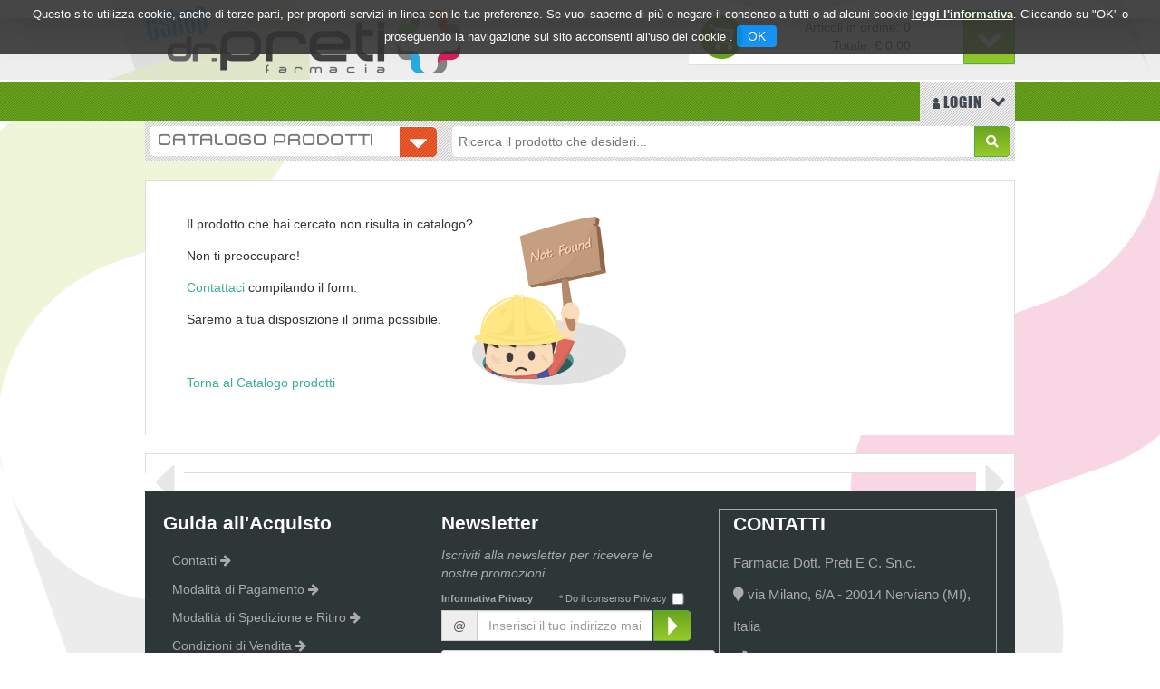

--- FILE ---
content_type: text/html;charset=UTF-8
request_url: https://www.eshopfarmaciadrpreti.com/catalogo/MINERVA-RESEARCH-LABS/dit/458B.html
body_size: 13479
content:






































	
	
	









	
	
		
		

	
	




	
	 
	



	
	 
	



	
	
	



		
		



	





 



























<!DOCTYPE html>
<html lang="it">
<head>



<meta charset="utf-8">




<link href="/css/css_common.css" rel="stylesheet" type="text/css" />
<link rel="stylesheet" type="text/css" href="/modelli/preti/css/standard.css"/>
<link rel="stylesheet" type="text/css" href="/modelli/preti/css/modello1.16.1.css"/>

<!-- <link href="/modelli/preti/css/slider-home1.9.css" rel="stylesheet" type="text/css" />-->

<script src="/include/responsive/js/navigazioneCatalogo1.12.jsp"></script>


<link rel="stylesheet" type="text/css" href="/custom/css/stile_shop.css"/>
<link rel="stylesheet" type="text/css" href="/modelli/preti/startup/include/form/form.css">



	<link rel="stylesheet" type="text/css" href="/css/avviso_carrello.css"/>




<script type="text/javascript">
	var msgAlertQta = 'Attenzione!\nHai già inserito la quantità massima di prodotti possibile nel carrello';
	var msgConfirmQta = 'Attenzione!\nIn magazzino sono disponibili solamente altri #qtaCheck# pezzi.\nVuoi acquistarli comunque?';
</script>
<script src="/include/responsive/js/funzioniCarrello1.21.jsp" type="text/javascript"></script>

		<meta name="viewport" content="width=device-width, initial-scale=1">
		<meta charset="utf-8"> 
	
<link href="/modelli/preti/startup/bootstrap/css/bootstrap.min.css" rel="stylesheet" media="screen">

<link href="/res/libs/bootstrap/boostrap-3.4.1-pers/css/bootstrap.min.css" rel="stylesheet">

<script src="/res/libs/jquery/jquery-1.12.4/jquery-1.12.4.min.js"></script>
<script>jq11 = $;</script>
<script src="/res/libs/bootstrap/boostrap-3.4.1-pers/js/bootstrap.min.js"></script>
<script>
	bootstrap_func=jQuery;
</script>
<script src="/modelli/preti/startup/js/modernizr.custom.js"></script>
		<link href="/modelli/preti/css/custom1.20.css" rel="stylesheet" media="screen">
		<link href="/modelli/preti/startup/app/fontawesome-free-5.14.0-web/css/all.css" rel="stylesheet" media="screen">
		<link href="/modelli/preti/startup/app/fontawesome-free-5.14.0-web/js/all.js">
		<link rel="stylesheet" type="text/css" href="/modelli/preti/startup/app/jcarousel/css/jcarousel.responsive.css">
		<script type="text/javascript"  src="/modelli/preti/startup/app/jcarousel/js/jquery.jcarousel.min.js"></script>
		<script type="text/javascript" src="/modelli/preti/startup/app/jcarousel/js/jcarousel.responsive.js"></script>


	
	<script type="text/javascript" src="https://tps.trovaprezzi.it/javascripts/tracking-vanilla.min.js"></script>

		<link rel="icon" href="favicon.ico" type="image/x-icon"/>
		<link rel="shortcut icon" href="/modelli/preti/img/favicon.ico" type="image/x-icon"/>
		<!-- InstanceBeginEditable name="doctitle" -->
				
		<!-- InstanceEndEditable -->
		<!-- InstanceBeginEditable name="head" -->
		<!-- InstanceEndEditable -->
		



<link href="/custom/favicon.ico" rel="icon"/>



<script src="//cdnjs.cloudflare.com/ajax/libs/jquery-form-validator/2.1.47/jquery.form-validator.min.js"></script> 
<link rel="stylesheet" type="text/css" href="/modelli/preti/startup/app/plainmodal/css/sample.css">
<script src="/modelli/preti/startup/app/plainmodal/js/jquery.plainmodal.min.js"></script>

<script type="text/javascript">
 if(typeof Jq === 'undefined' && typeof $ !== 'undefined') { // safeguard - corregge disattivazione include '/include/responsive/struttura/head.jsp'
	 Jq = $;
 }
 </script>
</head>




<body>
  
        <script>
JQ=$;</script>
        <script src="/include/responsive/js/featured_content_slider/jquery-ui-1.9.0.custom.min.js" type="text/javascript"></script>
        <script src="/include/responsive/js/featured_content_slider/jquery-ui-tabs-rotate.js" type="text/javascript"></script>





<link rel="stylesheet" type="text/css" href="/css/messaggio_push.css"/>

<script>
function chiudiMsgPush(){
	Jq('#overlay_msg_push').hide();
	Jq('#div_msg_push_avviso').fadeOut();
}
function mostraMsgPush(){
	Jq('#overlay_msg_push').show();
	Jq('#div_msg_push_avviso').show();
}
</script>











<div id="overlay_carrello" class="overlay_carrello"></div>
<div class="carrello_hover" id="div_carrello_avviso2">
    <div class="carrello_hover_su">
        <p>hai aggiunto <br /><span class="evidente" id="nome_prodotto"></span></p>
        <p><span class="evidente" id="num_prod_carrello"></span>&nbsp;
            <span id="card_articoli" style="display: none">articoli</span><span id="card_articolo" style="display: none">articolo</span> in ordine <br />
        </p>
        
    </div>
    <div class="carrello_hover_giu">
        <div class="carrello_hover_giu_sx">
            <a class="bottone continua_shop" href="javascript:void(0)" onclick="chiudiAvvisoCarrello('div_carrello_avviso2')">
                <span>Torna<br/>allo shopping</span>
            </a>
        </div>
        <div class="carrello_hover_giu_dx">
            <a class="bottone vai_carrello"  href="javascript:void(0)" onclick="redirectToUrl('/carrello/carrello.jsp')">
                <span>Visualizza il<br /> mio carrello</span>
            </a>
        </div>
    </div>
</div>























<script>
function setCookie(cname, cvalue, exdays) {
    var d = new Date();
    d.setTime(d.getTime() + (exdays*24*60*60*1000));
    var expires = "expires="+d.toUTCString();
    document.cookie = cname + "=" + cvalue + "; " + expires+";path=/";
} 

function getCookie(cname) {
    var name = cname + "=";
    var ca = document.cookie.split(';');
    for(var i=0; i<ca.length; i++) {
        var c = ca[i];
        while (c.charAt(0)==' ') c = c.substring(1);
        if (c.indexOf(name) == 0) return c.substring(name.length,c.length);
    }
    return "";
} 
</script>
<style>

.jb.cookie {
    border-radius: 0 !important;
    box-shadow: 0 0 40px #444;
    display: none;
    float: none !important;
    height: auto;
    left: 0;
    margin: 0 auto !important;
    padding: 10px 0;
    position: fixed !important;
    right: 0;
    text-align: center;
    text-shadow: none;
    width: 100% !important;
    z-index: 99999;
}


.jb.cookie div.cookie-bg {
    left: 0;
    opacity: 0.9;
    position: absolute;
    top: 0;
    width: 100%;
    z-index: -1;
    display: inline;
}
.jb.cookie-bg.black {
    background-color: #333;;
}

.jb.black {
    color: white;
}

.jb.cookie p {
    float: none !important;
    margin: 0;
    padding: 0;
}
.jb.cookie p.title {
    font-size: 13px;
    line-height: 25px;
    margin: 0;
    border: none;
    color:white;
    padding-top: 0.25em;
    padding-bottom: 0.5em;
    padding-left: 0.25em;
    padding-right: 0.25em;
}
.jb.cookie p {
    font-size: 14px;
}
.jb.cookie p a {
    cursor: pointer;
    float: none !important;
}
.jb.accept {
    background-image: linear-gradient(#0089f2 0%, #0072ca 100%);
    border-radius: 4px;
    color: #fff;
    cursor: pointer;
    float: none !important;
    font-size: 14px;
    margin: 5px auto;
    min-width: 100px;
    padding: 4px 12px;
    text-shadow: 1px 1px 0 #0072ca;
}
.jb.accept:hover {
    box-shadow: 0 0 15px #000;
}


.jb.accept.blue {
 width: 100px;
    background: #0089f2 none repeat scroll 0 0;
    display: inline;
}
a.info_link{
color: #fff;
font-weight: bold;
text-decoration: underline;
}

.jb.cookie p {
    color: white;
}

#cookie_overlay {
	background-color: #ffffff;
    border: 2px solid #ededed;
   
    left: 0;
    margin: auto;
    overflow: hidden;
    padding: 10px;
    position: fixed;
    right: 0;
    top: 50px;
    max-width: 700px;
    max-height : 500px;
    z-index: 9999;
 }
#cookie_overlay_mask{
	-ms-filter:"progid:DXImageTransform.Microsoft.Alpha(Opacity=50)"; 
	filter: alpha(opacity=50);					
    opacity: 0.50;
    background: none repeat scroll 0 0 #000000;
    height: 100%;
    left: 0;
    position: fixed;
    top: 0;
    width: 100%;
    z-index: 9998;
    display: none;
}
.policyContainer{
overflow: scroll;
height: 450px;
}
.close_policy{
  height: 35px;
    padding-top: 6px;
    text-align: center;
}

@media (min-width: 768px) {
.jb.cookie { top:0; bottom: initial;   max-height: 80px; /*fix safari su ipad */}

}

@media (max-width: 768px) {

.jb.cookie.bottom .cookie-bg,
.jb.cookie.bottom {
    bottom: 0;
    top: initial;
}
}

@media (max-width: 480px) {
.jb.cookie-bg.black {background-color: #333; line-height: 20px;}
}
</style>

<div id="cookie_overlay_mask" style="display: none" ></div>
	<div  id="cookie_overlay" style="display: none">
		<div class="policyContainer">
			





<style type="text/css">
	#cookie_policy_container{
		font-family: Segoe, "Segoe UI", "DejaVu Sans", "Trebuchet MS", Verdana, sans-serif;
		font-size: 13px;
	}
	#cookie_policy_container p {
		margin-bottom: 10px;
		margin-top:3px;
	}
	#cookie_policy_container p.h3 {
		margin-top: 8px;
		margin-bottom: 0;

	}
	#cookie_policy_container p.h2 {
		font-size: 20px;
		margin-top: 40px;
		margin-bottom: 5px;
		padding-left:0;
	}
	#cookie_policy_container p.h1 {
		font-size: 30px;
		margin-top: 0;
		margin-bottom: 10px;
	}
	#cookie_policy_container a {
		color:#0074FF;
	}
</style>
<div id="cookie_policy_container">
	<p class="h1">Informativa sull'uso dei cookie</p>
	<p> Questo sito web utilizza cookie e tecnologie simili per garantire il corretto funzionamento delle procedure e migliorare l'esperienza di uso delle applicazionie servizi online. Il presente documento fornisce informazioni dettagliate sull'uso dei cookie e di tecnologie similari, su come sono utilizzati da questo sito e su come gestirli.</p>
	<p class="h2">Definizioni</p>
	<p> I cookie sono  frammenti di testo  che permettono al server web di memorizzare sul client tramite il browser informazioni da riutilizzare nel corso della medesima visita al sito (cookie di sessione) o in seguito, anche a distanza di giorni (cookie persistenti). I cookie vengono memorizzati, in base alle preferenze dell'utente, dal singolo browser sullo specifico dispositivo utilizzato (computer, tablet, smartphone).</p>
	<p>Nel seguito di questo documento faremo riferimento ai cookie e a tutte le tecnologie similari utilizzando semplicemente il termine "cookie".</p>
	<p class="h2">Tipologie di cookie</p>
	<p> In base alle caratteristiche e all'utilizzo i cookie si distinguono in diverse categorie: </p>
	<p class="h3">Cookie strettamente necessari. </p>
	<p>Si tratta di cookie indispensabili per il corretto funzionamento del sito. La durata dei cookie &egrave; strettamente limitata alla sessione di navigazione (chiuso il browser vengono cancellati)</p>
	<p class="h3">  Cookie di analisi e prestazioni. </p>
	<p>Sono cookie utilizzati per raccogliere e analizzare il traffico e l'utilizzo del sito in modo anonimo. Questi cookie, pur senza identificare l'utente, consentono, per esempio, di rilevare se il medesimo utente torna a collegarsi in momenti diversi. Permettono inoltre di monitorare il sistema e migliorarne le prestazioni e l'usabilit&agrave;. La disattivazione di tali cookie pu&ograve; essere eseguita senza alcuna perdita di funzionalit&agrave;.</p>
	<p class="h3">Cookie di profilazione. </p>
	<p>Si tratta di cookie  utilizzati per identificare (in modo anonimo e non) le preferenze dell'utente e migliorare la sua esperienza di navigazione.<br>
	</p>
	<p class="h3">Cookie di terze parti</p>
	<p>  Visitando un sito web si possono ricevere cookie sia dal sito visitato ("proprietari"), sia da siti gestiti da altre organizzazioni ("terze parti"). Un esempio notevole &egrave; rappresentato dalla presenza dei "social plugin" per Facebook, Twitter, Google+ e LinkedIn. Si tratta di parti della pagina visitata generate direttamente dai suddetti siti ed integrati nella pagina del sito ospitante. L'utilizzo pi&ugrave; comune dei social plugin &egrave; finalizzato alla condivisione dei contenuti sui social network.</p>
	<p class="h2">Durata dei cookie</p>
	<p> Alcuni cookie (cookie di sessione) restano attivi solo fino alla chiusura del browser o all'esecuzione del comando di logout. Altri cookie "sopravvivono" alla chiusura del browser e sono disponibili anche in successive visite dell'utente.</p>
	<p>Questi cookie sono detti persistenti e la loro durata &egrave; fissata dal server al momento della loro creazione. In alcuni casi &egrave; fissata una scadenza, in altri casi la durata &egrave; illimitata.</p>
	<p>Questo sito non fa uso di cookie persistenti, &egrave; possibile per&ograve; che durante la navigazione su questo sito si possa interagire con siti  gestiti da terze parti che possono creare o modificare cookie permanenti e di profilazione.</p>
	<p class="h2">Come Gestire i Cookie</p>
	<p>  L'utente pu&ograve; decidere se accettare o meno i cookie utilizzando le impostazioni del proprio browser. Occorre tenere presente che la disabilitazione totale dei cookie  pu&ograve; compromettere l'utilizzo delle funzionalit&agrave; del sito.</p>
	<p>Di seguito &egrave; possibile accedere alle guide per la gestione dei cookie sui diversi browser:</p>
	<p>Chrome: <a href="https://support.google.com/chrome/answer/95647?hl=it" target="_blank">https://support.google.com/chrome/answer/95647?hl=it</a></p>
	<p>Firefox: <a href="https://support.mozilla.org/it/kb/Gestione%20dei%20cookie" target="_blank">https://support.mozilla.org/it/kb/Gestione%20dei%20cookie</a></p>
	<p>Internet Explorer: <a href="http://windows.microsoft.com/it-it/windows7/how-to-manage-cookies-in-internet-explorer-9" target="_blank">http://windows.microsoft.com/it-it/windows7/how-to-manage-cookies-in-internet-explorer-9</a></p>
	<p>Opera: <a href="http://help.opera.com/Windows/10.00/it/cookies.html" target="_blank">http://help.opera.com/Windows/10.00/it/cookies.html</a></p>
	<p>Safari: <a href="http://support.apple.com/kb/HT1677?viewlocale=it_IT" target="_blank">http://support.apple.com/kb/HT1677?viewlocale=it_IT</a></p>
	<p>E' possibile inoltre avvalersi di strumenti online come <a href="http://www.youronlinechoices.com/" target="_blank">http://www.youronlinechoices.com/</a> che permette di gestire le preferenze di tracciamento per la maggior parte degli strumenti pubblicitari abilitando o disabilitando eventuali cookie in modo selettivo</p>

	
        
            <p class="h2">Interazione con social network</p>
            
        
	<p class="h3">Pulsante Mi Piace e widget sociali di Facebook (Facebook, Inc.)</p>
	<p>
		
		Il pulsante "Mi Piace" e i widget sociali di Facebook sono servizi di interazione con il social network Facebook, forniti da Facebook, Inc.
		
		
			<br><strong>Dati Raccolti:</strong>&nbsp;Cookie e Dati di utilizzo. 
		
		
		
			<br><strong>Luogo del trattamento:</strong>&nbsp;Irlanda
		
		
			<br><a href="http://www.facebook.com/privacy/explanation.php" target="_blank" rel="noopener noreferrer">Privay Policy</a>
		

	</p>

        
	<p class="h3">Pulsante +1 e widget sociali di Google+ (Google Inc.)</p>
	<p>
		
		Il pulsante +1 e i widget sociali di Google+ sono servizi di interazione con il social network Google+, forniti da Google Inc.
		
		
			<br><strong>Dati Raccolti:</strong>&nbsp;Cookie e Dati di utilizzo. 
		
		
		
			<br><strong>Luogo del trattamento:</strong>&nbsp;Irlanda
		
		
			<br><a href="http://www.google.com/intl/it/policies/privacy/" target="_blank" rel="noopener noreferrer">Privay Policy</a>
		

	</p>

        
	<p class="h3">Pulsante Tweet e widget sociali di Twitter (Twitter, Inc.)</p>
	<p>
		
		Il pulsante Tweet e i widget sociali di Twitter sono servizi di interazione con il social network Twitter, forniti da Twitter, Inc.
		
		
			<br><strong>Dati Raccolti:</strong>&nbsp;Cookie e Dati di utilizzo.
		
		
		
			<br><strong>Luogo del trattamento:</strong>&nbsp;Irlanda
		
		
			<br><a href="http://twitter.com/privacy" target="_blank" rel="noopener noreferrer">Privay Policy</a>
		

	</p>

        
            <p class="h2">Statistica</p>
            
        
	<p class="h3">Piwik</p>
	<p>
		
		Piwik è un software di statistica utilizzato da questa Applicazione per analizzare i dati in maniera diretta e senza l?ausilio di terzi
		
		
			<br><strong>Dati Raccolti:</strong>&nbsp;Cookie e Dati di utilizzo. 
		
		
		
			<br><strong>Luogo del trattamento:</strong>&nbsp;EU
		
		
			<br><a href="http://piwik.org/privacy/" target="_blank" rel="noopener noreferrer">Privay Policy</a>
		

	</p>

        
            <p class="h2">Tecnico</p>
            
        
	<p class="h3">JSESSIONID</p>
	<p>
		
		JSESSIONID è un cookie di sessione della piattaforma ed è utilizzato da siti con JavaServer Pages (JSP). Il cookie viene utilizzato per mantenere aperta in modo sicuro una sessione utente anonima o autenticata per tutta la durata della visita sul sito web. Tale cookie viene automaticamente eliminato quando l'utente chiude il browser.
		
		
			<br><strong>Dati Raccolti:</strong>&nbsp;sessione anonima
		
		
		

	</p>

        
	<p class="h3">PRF</p>
	<p>
		
		prf è un cookie tecnico necessario per il funzionamento della piattaforma.
Il cookie viene utilizzato per mantenere aperta e sicura una sessione utente autenticata per tutta la durata della visita sul sito web. Tale cookie viene automaticamente eliminato dopo 31 giorni.
		
		
			<br><strong>Dati Raccolti:</strong>&nbsp;sessione 
		
		
		

	</p>

        
            <p class="h2">Visualizzazione di contenuti da piattaforme esterne</p>
            
        
	<p class="h3">Widget Video Youtube (Google)</p>
	<p>
		
		Youtube è un servizio di visualizzazione di contenuti video gestito da Google Inc. che permette a questa Applicazione di integrare tali contenuti all?interno delle proprie pagine.
		
		
			<br><strong>Dati Raccolti:</strong>&nbsp;Cookie e Dati di utilizzo. 
		
		
		
			<br><strong>Luogo del trattamento:</strong>&nbsp;Irlanda
		
		
			<br><a href="https://policies.google.com/privacy" target="_blank" rel="noopener noreferrer">Privay Policy</a>
		

	</p>



<p class="h2">Titolare del Trattamento dei Dati</p>
	
	
<p>Farmacia Dott. Preti E C. Sn.c. - Nerviano  (20014) - p.iva: 11016630151 - <a href="mailto:info@eshopfarmaciadrpreti.it">info@eshopfarmaciadrpreti.it</a></p>
</div>

		</div>
	<div class="close_policy">
		<div class="jb accept blue" onclick="hideInformativaCookie()">Chiudi</div>
	</div>
</div>

<div class="jb cookie bottom black blue " id="cookie_policy" style="display: none;">	    
	<div class="jb cookie-bg black">	    
		<p class="title">
			Questo sito utilizza cookie, anche di terze parti, per proporti servizi in linea con le tue preferenze. Se vuoi saperne di più o negare il consenso a tutti o ad alcuni cookie
			<a onclick="showInformativaCookie()" href="javascript:void(0)" class="info_link">leggi l'informativa</a>.
			Cliccando su "OK" o proseguendo la navigazione sul sito acconsenti all'uso dei cookie .
			<span  class="jb accept blue" onclick="closeCookiePolicy()">OK</span>
		</p>	    
	</div>     
</div>

<script type="text/javascript" src="/include/js/jquery.cookie.js"></script>
<script>
var jqCookie = null;
if (typeof(Jq) != "undefined")
	jqCookie = Jq;
else
	jqCookie = $;

function showInformativaCookie(){
	jqCookie('#cookie_overlay_mask').show();
	jqCookie('#cookie_overlay').show();
	setTimeout('hideInformativaCookie()',20000); // nel caso chiudo dopo 20 sec
}
function hideInformativaCookie(){
	jqCookie('#cookie_overlay_mask').hide();
	jqCookie('#cookie_overlay').hide();
}
function closeCookiePolicy(){
	hideInformativaCookie();
	jqCookie('#cookie_policy').hide();
	setCookie("cookieOk", "1", 300);
}
function openCookiePolicy(){
	jqCookie('#cookie_policy').show();
}
</script>
<script>
if (getCookie("cookieOk")!="1"){
	openCookiePolicy();
}
</script> 


<section class="header"><!-- inizio section HEADER-->
<div class="container padding0">
	<div class="col-xs-6 logo"><a href="/home.jsp"><img src="/modelli/preti/img/logo.png" alt="Farmacia Preti"/></a></div>
	<div class="col-xs-6 padding0" id="carrello_refresh">
	
		


<script type="text/javascript">
var contatore2 = 0;
function mostraDivScorrevole2(){
	jq11("#divScorrevole2").animate({"height": "toggle"}, { duration: 200 });
	if (contatore2 == 0){
		jq11("#carrelloHover span").removeClass ('hvr-icon-hang');
		jq11("#carrelloHover span").addClass ('hvr-icon-bob');
		contatore2=1;
	} else {
		jq11("#carrelloHover span").removeClass ('hvr-icon-bob');
		jq11("#carrelloHover span").addClass ('hvr-icon-hang');
		contatore2=0;
	}
}
</script>


<div class="contenitoreCarrelloHover col-xs-9 pull-right">
<div class="prodottiCarrello col-xs-8">Articoli in ordine: 0<br>Totale: <span >&euro; 0,00</span></div>
<div class="col-xs-2  btn btn-success pull-right buttonNewsletter" id="carrelloHover" onClick="mostraDivScorrevole2(); return false;"><span class="hvr-icon-hang"></span></div>
</div>
<div id="divScorrevole2">
	<div class="carrelloHover col-xs-12 padding0">
	
	
	
	
	
	<div class="TotaleCarrello col-xs-12 padding0">
	<div class="col-xs-6 padding0 prezzoTotale">totale: <span >&euro; 0,00</span></div> 
	<div class="col-xs-6 padding0 text-right buttonProcedi"><a  href="/carrello/carrello.jsp" >PROSEGUI <span class="glyphicon glyphicon-triangle-right" aria-hidden="true"></span></a></div> 
	</div>
	</div>
</div>


		
	</div>
</div> 
</section><!-- fine section HEADER-->







<section class="menu"><!-- inizio section MENU-->
<div class="container padding0">

	


<div class="col-xs-2 padding0 pull-right">


<script type="text/javascript">
var contatore = 0;
function mostraDivScorrevole(){
jq11("#divScorrevole").animate({"height": "toggle"}, { duration: 200 });
if (contatore == 0){
jq11("#areaUtente").removeClass ('hvr-icon-hang');
jq11("#areaUtente").addClass ('hvr-icon-bob');
contatore=1;
}
else{
jq11("#areaUtente").removeClass (' hvr-icon-bob');
jq11("#areaUtente").addClass ('hvr-icon-hang');
contatore=0;
}
}
</script>

<a class="link hvr-icon-hang" id="areaUtente" href="#" onClick="mostraDivScorrevole(); return false;" title="Area Utenti"><img src="/modelli/preti/img/iconLogin.png" width="8" height="12" alt=""/>
	LOGIN
	
</a>
	<div id="divScorrevole">
	<div class="areaUtente">
		
			<a class="col-xs-12 linkAccedi" href="/cliente/login.jsp">Accedi</a>
			<a class="col-xs-12 linkRegistrati" href="/cliente/condizioniRegistrazione.jsp">Registrati</a>
		
		
		
	</div>
	</div>






</div> 
</div> 
</section><!-- fine section MENU-->



<section class="catalogo-cerca marginBottom20"><!-- inizio section catalogo-cerca-->

<div class="container padding5 bgCatalogo-cerca">
	<div class="col-xs-4 padding0">
		<div class="btn-group col-xs-12 padding0" role="group">
			<button type="button" class="btn btn-default dropdown-toggle catalogoProdotti col-xs-12 padding0" data-toggle="dropdown" aria-expanded="false">
			<p class="pull-left">Catalogo prodotti</p>
			<span class="glyphicon glyphicon-triangle-bottom pull-right" aria-hidden="true"></span>
			</button>
			
			
			
			<ul class="dropdown-menu" role="menu">

	
		
		<li>
			<a class="link_menu" href="/catalogo/Catalogo-Prodotti/Salute-e-Benessere/c/431.html">Salute e Benessere</a>
			
			
			
			<ul class="dropdown-menu sub-menu">
				
					
						<li class="sottomenu drop"><a class="link_menu" href="/catalogo/Catalogo-Prodotti/Salute-e-Benessere/Apparato-digerente/c/432.html">Apparato digerente</a>
						</li>
					
				
					
						<li class="sottomenu drop"><a class="link_menu" href="/catalogo/Catalogo-Prodotti/Salute-e-Benessere/Allergie/c/543.html">Allergie</a>
						</li>
					
				
					
						<li class="sottomenu drop"><a class="link_menu" href="/catalogo/Catalogo-Prodotti/Salute-e-Benessere/Incontinenza/c/552.html">Incontinenza</a>
						</li>
					
				
					
						<li class="sottomenu drop"><a class="link_menu" href="/catalogo/Catalogo-Prodotti/Salute-e-Benessere/Raffreddore/c/599.html">Raffreddore</a>
						</li>
					
				
					
						<li class="sottomenu drop"><a class="link_menu" href="/catalogo/Catalogo-Prodotti/Salute-e-Benessere/Stomia/c/602.html">Stomia</a>
						</li>
					
				
					
						<li class="sottomenu drop"><a class="link_menu" href="/catalogo/Catalogo-Prodotti/Salute-e-Benessere/Emorroidi/c/609.html">Emorroidi</a>
						</li>
					
				
					
						<li class="sottomenu drop"><a class="link_menu" href="/catalogo/Catalogo-Prodotti/Salute-e-Benessere/Cinetosi/c/622.html">Cinetosi</a>
						</li>
					
				
					
						<li class="sottomenu drop"><a class="link_menu" href="/catalogo/Catalogo-Prodotti/Salute-e-Benessere/Patologie-di-bocca-e-labbra/c/626.html">Patologie di bocca e labbra</a>
						</li>
					
				
					
						<li class="sottomenu drop"><a class="link_menu" href="/catalogo/Catalogo-Prodotti/Salute-e-Benessere/Febbre/c/638.html">Febbre</a>
						</li>
					
				
					
						<li class="sottomenu drop"><a class="link_menu" href="/catalogo/Catalogo-Prodotti/Salute-e-Benessere/Analgesici/c/640.html">Analgesici</a>
						</li>
					
				
					
						<li class="sottomenu drop"><a class="link_menu" href="/catalogo/Catalogo-Prodotti/Salute-e-Benessere/Orecchio/c/537.html">Orecchio</a>
						</li>
					
				
					
						<li class="sottomenu drop"><a class="link_menu" href="/catalogo/Catalogo-Prodotti/Salute-e-Benessere/Circolazione/c/532.html">Circolazione</a>
						</li>
					
				
					
						<li class="sottomenu drop"><a class="link_menu" href="/catalogo/Catalogo-Prodotti/Salute-e-Benessere/Naso/c/514.html">Naso</a>
						</li>
					
				
					
						<li class="sottomenu drop"><a class="link_menu" href="/catalogo/Catalogo-Prodotti/Salute-e-Benessere/Sistema-immunitario/c/436.html">Sistema immunitario</a>
						</li>
					
				
					
						<li class="sottomenu drop"><a class="link_menu" href="/catalogo/Catalogo-Prodotti/Salute-e-Benessere/Dermatologici/c/440.html">Dermatologici</a>
						</li>
					
				
					
						<li class="sottomenu drop"><a class="link_menu" href="/catalogo/Catalogo-Prodotti/Salute-e-Benessere/Sistema-nervoso/c/441.html">Sistema nervoso</a>
						</li>
					
				
					
						<li class="sottomenu drop"><a class="link_menu" href="/catalogo/Catalogo-Prodotti/Salute-e-Benessere/Occhi/c/449.html">Occhi</a>
						</li>
					
				
					
						<li class="sottomenu drop"><a class="link_menu" href="/catalogo/Catalogo-Prodotti/Salute-e-Benessere/Gola/c/459.html">Gola</a>
						</li>
					
				
					
						<li class="sottomenu drop"><a class="link_menu" href="/catalogo/Catalogo-Prodotti/Salute-e-Benessere/Anti-fumo/c/468.html">Anti fumo</a>
						</li>
					
				
					
						<li class="sottomenu drop"><a class="link_menu" href="/catalogo/Catalogo-Prodotti/Salute-e-Benessere/Tosse/c/485.html">Tosse</a>
						</li>
					
				
					
						<li class="sottomenu drop"><a class="link_menu" href="/catalogo/Catalogo-Prodotti/Salute-e-Benessere/Apparato-uro-genitale/c/499.html">Apparato uro-genitale</a>
						</li>
					
				
					
						<li class="sottomenu drop"><a class="link_menu" href="/catalogo/Catalogo-Prodotti/Salute-e-Benessere/Apparato-muscolo-scheletrico/c/504.html">Apparato muscolo scheletrico</a>
						</li>
					
				
					
						<li class="sottomenu drop"><a class="link_menu" href="/catalogo/Catalogo-Prodotti/Salute-e-Benessere/integratori-e-vitamine/c/726.html">integratori e vitamine</a>
						</li>
					
				
			</ul>
			

		</li>
		
	
		
		<li>
			<a class="link_menu" href="/catalogo/Catalogo-Prodotti/prodotti-salute/c/663.html">prodotti salute</a>
			
			

		</li>
		
	
		
		<li>
			<a class="link_menu" href="/catalogo/Catalogo-Prodotti/Editoria/c/630.html">Editoria</a>
			
			

		</li>
		
	
		
		<li>
			<a class="link_menu" href="/catalogo/Catalogo-Prodotti/Ambiente/c/560.html">Ambiente</a>
			
			
			
			<ul class="dropdown-menu sub-menu">
				
					
						<li class="sottomenu drop"><a class="link_menu" href="/catalogo/Catalogo-Prodotti/Ambiente/Articoli-vari-per-casa-e-ambiente/c/561.html">Articoli vari per casa e ambiente</a>
						</li>
					
				
					
						<li class="sottomenu drop"><a class="link_menu" href="/catalogo/Catalogo-Prodotti/Ambiente/Deodoranti/c/572.html">Deodoranti</a>
						</li>
					
				
					
						<li class="sottomenu drop"><a class="link_menu" href="/catalogo/Catalogo-Prodotti/Ambiente/Insetticidi-e-disinfestanti/c/595.html">Insetticidi e disinfestanti</a>
						</li>
					
				
					
						<li class="sottomenu drop"><a class="link_menu" href="/catalogo/Catalogo-Prodotti/Ambiente/Pulizia-e-igiene/c/637.html">Pulizia e igiene</a>
						</li>
					
				
			</ul>
			

		</li>
		
	
		
		<li>
			<a class="link_menu" href="/catalogo/Catalogo-Prodotti/Gravidanza-ed-allattamento/c/510.html">Gravidanza ed allattamento</a>
			
			
			
			<ul class="dropdown-menu sub-menu">
				
					
						<li class="sottomenu drop"><a class="link_menu" href="/catalogo/Catalogo-Prodotti/Gravidanza-ed-allattamento/Test-ovulazione---gravidanza/c/511.html">Test ovulazione / gravidanza</a>
						</li>
					
				
					
						<li class="sottomenu drop"><a class="link_menu" href="/catalogo/Catalogo-Prodotti/Gravidanza-ed-allattamento/Indumenti-e-accessori-pre-post-parto/c/562.html">Indumenti e accessori pre-post parto</a>
						</li>
					
				
					
						<li class="sottomenu drop"><a class="link_menu" href="/catalogo/Catalogo-Prodotti/Gravidanza-ed-allattamento/Preparati/c/607.html">Preparati</a>
						</li>
					
				
			</ul>
			

		</li>
		
	
		
		<li>
			<a class="link_menu" href="/catalogo/Catalogo-Prodotti/Strumenti-e-Tecnologia/c/495.html">Strumenti e Tecnologia</a>
			
			
			
			<ul class="dropdown-menu sub-menu">
				
					
						<li class="sottomenu drop"><a class="link_menu" href="/catalogo/Catalogo-Prodotti/Strumenti-e-Tecnologia/Autodiagnostici/c/496.html">Autodiagnostici</a>
						</li>
					
				
					
						<li class="sottomenu drop"><a class="link_menu" href="/catalogo/Catalogo-Prodotti/Strumenti-e-Tecnologia/Contenitori/c/522.html">Contenitori</a>
						</li>
					
				
					
						<li class="sottomenu drop"><a class="link_menu" href="/catalogo/Catalogo-Prodotti/Strumenti-e-Tecnologia/Elettromedicali/c/529.html">Elettromedicali</a>
						</li>
					
				
					
						<li class="sottomenu drop"><a class="link_menu" href="/catalogo/Catalogo-Prodotti/Strumenti-e-Tecnologia/Ortopedici/c/540.html">Ortopedici</a>
						</li>
					
				
					
						<li class="sottomenu drop"><a class="link_menu" href="/catalogo/Catalogo-Prodotti/Strumenti-e-Tecnologia/D.P.I./c/563.html">D.P.I.</a>
						</li>
					
				
					
						<li class="sottomenu drop"><a class="link_menu" href="/catalogo/Catalogo-Prodotti/Strumenti-e-Tecnologia/Dispositivi-per-disabili/c/567.html">Dispositivi per disabili</a>
						</li>
					
				
					
						<li class="sottomenu drop"><a class="link_menu" href="/catalogo/Catalogo-Prodotti/Strumenti-e-Tecnologia/Materiale-per-Farmacie/c/569.html">Materiale per Farmacie</a>
						</li>
					
				
					
						<li class="sottomenu drop"><a class="link_menu" href="/catalogo/Catalogo-Prodotti/Strumenti-e-Tecnologia/Camera-del-malato-materiale-da-ospedale/c/600.html">Camera del malato/materiale da ospedale</a>
						</li>
					
				
			</ul>
			

		</li>
		
	
		
		<li>
			<a class="link_menu" href="/catalogo/Catalogo-Prodotti/Sport/c/463.html">Sport</a>
			
			
			
			<ul class="dropdown-menu sub-menu">
				
					
						<li class="sottomenu drop"><a class="link_menu" href="/catalogo/Catalogo-Prodotti/Sport/Preparati/c/464.html">Preparati</a>
						</li>
					
				
					
						<li class="sottomenu drop"><a class="link_menu" href="/catalogo/Catalogo-Prodotti/Sport/Accessori/c/624.html">Accessori</a>
						</li>
					
				
			</ul>
			

		</li>
		
	
		
		<li>
			<a class="link_menu" href="/catalogo/Catalogo-Prodotti/Bellezza/c/454.html">Bellezza</a>
			
			
			
			<ul class="dropdown-menu sub-menu">
				
					
						<li class="sottomenu drop"><a class="link_menu" href="/catalogo/Catalogo-Prodotti/Bellezza/Viso/c/455.html">Viso</a>
						</li>
					
				
					
						<li class="sottomenu drop"><a class="link_menu" href="/catalogo/Catalogo-Prodotti/Bellezza/Corpo/c/456.html">Corpo</a>
						</li>
					
				
					
						<li class="sottomenu drop"><a class="link_menu" href="/catalogo/Catalogo-Prodotti/Bellezza/Anti-invecchiamento/c/474.html">Anti invecchiamento</a>
						</li>
					
				
					
						<li class="sottomenu drop"><a class="link_menu" href="/catalogo/Catalogo-Prodotti/Bellezza/Uomo/c/489.html">Uomo</a>
						</li>
					
				
					
						<li class="sottomenu drop"><a class="link_menu" href="/catalogo/Catalogo-Prodotti/Bellezza/Capelli/c/491.html">Capelli</a>
						</li>
					
				
					
						<li class="sottomenu drop"><a class="link_menu" href="/catalogo/Catalogo-Prodotti/Bellezza/Mani/c/500.html">Mani</a>
						</li>
					
				
					
						<li class="sottomenu drop"><a class="link_menu" href="/catalogo/Catalogo-Prodotti/Bellezza/Solari/c/516.html">Solari</a>
						</li>
					
				
					
						<li class="sottomenu drop"><a class="link_menu" href="/catalogo/Catalogo-Prodotti/Bellezza/prodotti-per-il-corpo/c/664.html">prodotti per il corpo</a>
						</li>
					
				
			</ul>
			

		</li>
		
	
		
		<li>
			<a class="link_menu" href="/catalogo/Catalogo-Prodotti/Infanzia/c/451.html">Infanzia</a>
			
			
			
			<ul class="dropdown-menu sub-menu">
				
					
						<li class="sottomenu drop"><a class="link_menu" href="/catalogo/Catalogo-Prodotti/Infanzia/Igiene/c/452.html">Igiene</a>
						</li>
					
				
					
						<li class="sottomenu drop"><a class="link_menu" href="/catalogo/Catalogo-Prodotti/Infanzia/Alimentazione/c/470.html">Alimentazione</a>
						</li>
					
				
					
						<li class="sottomenu drop"><a class="link_menu" href="/catalogo/Catalogo-Prodotti/Infanzia/Strumenti-e-accessori/c/520.html">Strumenti e accessori</a>
						</li>
					
				
					
						<li class="sottomenu drop"><a class="link_menu" href="/catalogo/Catalogo-Prodotti/Infanzia/Preparati/c/558.html">Preparati</a>
						</li>
					
				
					
						<li class="sottomenu drop"><a class="link_menu" href="/catalogo/Catalogo-Prodotti/Infanzia/Pannolini/c/565.html">Pannolini</a>
						</li>
					
				
					
						<li class="sottomenu drop"><a class="link_menu" href="/catalogo/Catalogo-Prodotti/Infanzia/Giochi/c/623.html">Giochi</a>
						</li>
					
				
					
						<li class="sottomenu drop"><a class="link_menu" href="/catalogo/Catalogo-Prodotti/Infanzia/Calzature/c/645.html">Calzature</a>
						</li>
					
				
			</ul>
			

		</li>
		
	
		
		<li>
			<a class="link_menu" href="/catalogo/Catalogo-Prodotti/Igiene-e-Medicazione/c/446.html">Igiene e Medicazione</a>
			
			
			
			<ul class="dropdown-menu sub-menu">
				
					
						<li class="sottomenu drop"><a class="link_menu" href="/catalogo/Catalogo-Prodotti/Igiene-e-Medicazione/Cavo-orale/c/447.html">Cavo orale</a>
						</li>
					
				
					
						<li class="sottomenu drop"><a class="link_menu" href="/catalogo/Catalogo-Prodotti/Igiene-e-Medicazione/Medicazione/c/477.html">Medicazione</a>
						</li>
					
				
					
						<li class="sottomenu drop"><a class="link_menu" href="/catalogo/Catalogo-Prodotti/Igiene-e-Medicazione/Igiene-intima/c/487.html">Igiene intima</a>
						</li>
					
				
					
						<li class="sottomenu drop"><a class="link_menu" href="/catalogo/Catalogo-Prodotti/Igiene-e-Medicazione/Contraccettivi/c/539.html">Contraccettivi</a>
						</li>
					
				
					
						<li class="sottomenu drop"><a class="link_menu" href="/catalogo/Catalogo-Prodotti/Igiene-e-Medicazione/Menopausa/c/550.html">Menopausa</a>
						</li>
					
				
					
						<li class="sottomenu drop"><a class="link_menu" href="/catalogo/Catalogo-Prodotti/Igiene-e-Medicazione/Ciclo-Mestruale/c/601.html">Ciclo Mestruale</a>
						</li>
					
				
			</ul>
			

		</li>
		
	
		
		<li>
			<a class="link_menu" href="/catalogo/Catalogo-Prodotti/Omeopatia-e-medicina-naturale/c/443.html">Omeopatia e medicina naturale</a>
			
			
			
			<ul class="dropdown-menu sub-menu">
				
					
						<li class="sottomenu drop"><a class="link_menu" href="/catalogo/Catalogo-Prodotti/Omeopatia-e-medicina-naturale/Oligoterapia/c/648.html">Oligoterapia</a>
						</li>
					
				
					
						<li class="sottomenu drop"><a class="link_menu" href="/catalogo/Catalogo-Prodotti/Omeopatia-e-medicina-naturale/Erboristeria/c/660.html">Erboristeria</a>
						</li>
					
				
					
						<li class="sottomenu drop"><a class="link_menu" href="/catalogo/Catalogo-Prodotti/Omeopatia-e-medicina-naturale/Floriterapia/c/727.html">Floriterapia</a>
						</li>
					
				
			</ul>
			

		</li>
		
	
		
		<li>
			<a class="link_menu" href="/catalogo/Catalogo-Prodotti/Alimentazione-e-Integratori/c/437.html">Alimentazione e Integratori</a>
			
			
			
			<ul class="dropdown-menu sub-menu">
				
					
						<li class="sottomenu drop"><a class="link_menu" href="/catalogo/Catalogo-Prodotti/Alimentazione-e-Integratori/Minerali---Vitamine---Aminoacidi/c/438.html">Minerali / Vitamine / Aminoacidi</a>
						</li>
					
				
					
						<li class="sottomenu drop"><a class="link_menu" href="/catalogo/Catalogo-Prodotti/Alimentazione-e-Integratori/Celiachia/c/480.html">Celiachia</a>
						</li>
					
				
					
						<li class="sottomenu drop"><a class="link_menu" href="/catalogo/Catalogo-Prodotti/Alimentazione-e-Integratori/Controllo-del-peso/c/486.html">Controllo del peso</a>
						</li>
					
				
					
						<li class="sottomenu drop"><a class="link_menu" href="/catalogo/Catalogo-Prodotti/Alimentazione-e-Integratori/Alimentari/c/519.html">Alimentari</a>
						</li>
					
				
					
						<li class="sottomenu drop"><a class="link_menu" href="/catalogo/Catalogo-Prodotti/Alimentazione-e-Integratori/Metabolismo/c/523.html">Metabolismo</a>
						</li>
					
				
					
						<li class="sottomenu drop"><a class="link_menu" href="/catalogo/Catalogo-Prodotti/Alimentazione-e-Integratori/integratori-e-coadiuvanti/c/659.html">integratori e coadiuvanti</a>
						</li>
					
				
			</ul>
			

		</li>
		
	
		
		<li>
			<a class="link_menu" href="/catalogo/Catalogo-Prodotti/Veterinaria/c/435.html">Veterinaria</a>
			
			
			
			<ul class="dropdown-menu sub-menu">
				
					
						<li class="sottomenu drop"><a class="link_menu" href="/catalogo/Catalogo-Prodotti/Veterinaria/Mangimi/c/530.html">Mangimi</a>
						</li>
					
				
					
						<li class="sottomenu drop"><a class="link_menu" href="/catalogo/Catalogo-Prodotti/Veterinaria/Antiparassitari/c/538.html">Antiparassitari</a>
						</li>
					
				
					
						<li class="sottomenu drop"><a class="link_menu" href="/catalogo/Catalogo-Prodotti/Veterinaria/Accessori/c/606.html">Accessori</a>
						</li>
					
				
					
						<li class="sottomenu drop"><a class="link_menu" href="/catalogo/Catalogo-Prodotti/Veterinaria/Farmaci/c/608.html">Farmaci</a>
						</li>
					
				
			</ul>
			

		</li>
		
	
		
		<li>
			<a class="link_menu" href="/catalogo/Catalogo-Prodotti/SOP--OTC/c/665.html">SOP -OTC</a>
			
			
			
			<ul class="dropdown-menu sub-menu">
				
					
						<li class="sottomenu drop"><a class="link_menu" href="/catalogo/Catalogo-Prodotti/SOP--OTC/Salute-e-Benessere/c/671.html">Salute e Benessere</a>
						</li>
					
				
					
						<li class="sottomenu drop"><a class="link_menu" href="/catalogo/Catalogo-Prodotti/SOP--OTC/Igiene-e-Medicazione/c/675.html">Igiene e Medicazione</a>
						</li>
					
				
					
						<li class="sottomenu drop"><a class="link_menu" href="/catalogo/Catalogo-Prodotti/SOP--OTC/Alimentazione-e-Integratori/c/689.html">Alimentazione e Integratori</a>
						</li>
					
				
					
						<li class="sottomenu drop"><a class="link_menu" href="/catalogo/Catalogo-Prodotti/SOP--OTC/Bellezza/c/710.html">Bellezza</a>
						</li>
					
				
					
						<li class="sottomenu drop"><a class="link_menu" href="/catalogo/Catalogo-Prodotti/SOP--OTC/Infanzia/c/717.html">Infanzia</a>
						</li>
					
				
			</ul>
			

		</li>
		
	

</ul>
			
						
			
		</div>
	</div>



<div class="col-xs-8 padding0 ricerca">
<form action="/RicercaProdotto.do" class="form-ricerca" id="formRicercaCatalgoTop" accept-charset="UTF-8">
<button class="btn btn-success pull-right buttonNewsletter" type="button" onclick="Jq('#formRicercaCatalgoTop').submit()"><i class="fa fa-search"></i></button>
<input 
	type="text" name="ricercaGenerica" class="ricercaProdotto" id="nomeRicercaTop" 
	value="" 
	placeholder="Ricerca il prodotto che desideri..."
	/>
</form>
</div> 
</div> 
</section><!-- fine section catalogo-cerca-->






	



	
 

<section class="marginBottom20"><!-- inizio section elenco-categorie-->


<div class="container padding0 elenco-categorie">
<div class="col-xs-12 border1 paddingLeft5 paddingRight0">





</div>

 
            
<div class="col-xs-12 border1 border0-top border0-bottom">

 









<!-- begin-of ricerca-vuota -->
<p class="col-xs-12 ricerca_no padding30">
Il prodotto che hai cercato non risulta in catalogo?<br />
Non ti preoccupare!<br />
<a href="/website/pagina.jsp?sezione=formContatti">Contattaci</a> compilando il form.<br />
Saremo a tua disposizione il prima possibile.<br />
<br />
<a href="/catalogo/catalogo.jsp">Torna al Catalogo prodotti</a>
</p>










</div>

</section><!-- fine section elenco-categorie-->


 

 
         
    
      


 	



<section class="loghi marginBottom20"><!-- inizio section loghi-->
<div class="container padding0">
<div class="col-xs-12 padding0 contenitoreLoghi border1">
<div id="jcarousel-wrapper2">
<div id="jcarousel2" class="jcarousel">
    <ul>
    	
			
						
			<li>
				<ditta:link><ditta:immagine altezza="85" larghezza="85"/></ditta:link>
			</li>
		
			
		
			
						
			<li>
				<ditta:link><ditta:immagine altezza="85" larghezza="85"/></ditta:link>
			</li>
		
			
		
			
						
			<li>
				<ditta:link><ditta:immagine altezza="85" larghezza="85"/></ditta:link>
			</li>
		
			
		
			
						
			<li>
				<ditta:link><ditta:immagine altezza="85" larghezza="85"/></ditta:link>
			</li>
		
			
		
			
						
			<li>
				<ditta:link><ditta:immagine altezza="85" larghezza="85"/></ditta:link>
			</li>
		
			
		
			
						
			<li>
				<ditta:link><ditta:immagine altezza="85" larghezza="85"/></ditta:link>
			</li>
		
			
		
			
						
			<li>
				<ditta:link><ditta:immagine altezza="85" larghezza="85"/></ditta:link>
			</li>
		
			
		
			
						
			<li>
				<ditta:link><ditta:immagine altezza="85" larghezza="85"/></ditta:link>
			</li>
		
			
		
			
						
			<li>
				<ditta:link><ditta:immagine altezza="85" larghezza="85"/></ditta:link>
			</li>
		
			
		
			
						
			<li>
				<ditta:link><ditta:immagine altezza="85" larghezza="85"/></ditta:link>
			</li>
		
			
		
			
						
			<li>
				<ditta:link><ditta:immagine altezza="85" larghezza="85"/></ditta:link>
			</li>
		
			
		
			
						
			<li>
				<ditta:link><ditta:immagine altezza="85" larghezza="85"/></ditta:link>
			</li>
		
			
		
			
						
			<li>
				<ditta:link><ditta:immagine altezza="85" larghezza="85"/></ditta:link>
			</li>
		
			
		
    </ul>
</div>
<a href="#" class="jcarousel-control-prev vcenter" id="jcarousel-control-prev2"><span class="frecceVetrina2 glyphicon glyphicon-triangle-left" aria-hidden="true"></span></a>
<a href="#" class="jcarousel-control-next vcenter" id="jcarousel-control-next2"><span class="frecceVetrina2 glyphicon glyphicon-triangle-right" aria-hidden="true"></span></a>
<script>
var carousel2 = $('#jcarousel2');

    carousel2.swipe({
        swipeLeft: function(event, direction, distance, duration, fingerCount) {   
            carousel2.jcarousel('scroll', '+=1');
        },
        swipeRight: function(event, direction, distance, duration, fingerCount) {
            carousel2.jcarousel('scroll', '-=1');
        }
    });
</script>

</div> 
</div> 
</div>
</section><!-- fine section loghi-->



















	











<section class="footer"><!-- inizio section footer-->

<div class="container padding0">
<div class="col-xs-12 backFooter padding20">
<div class="col-xs-4 paddingLeft0">
<p class="titoloFooter">Guida all'Acquisto</p>


	<ul class="guidaAllacquisto">
		
			
				<li><a class="hvr-icon-wobble-horizontal" href="/website/pagina.jsp?sezione=formContatti&idM=22" target="_parent">
					Contatti
				</a></li>
			
		
			
				<li><a class="hvr-icon-wobble-horizontal" href="/website/pagina.jsp?sezione=listaModalitaPagamento&idM=18" target="_parent">
					Modalità di Pagamento
				</a></li>
			
		
			
				<li><a class="hvr-icon-wobble-horizontal" href="/website/pagina.jsp?sezione=listaModalitaSpedizioneRitiro&idM=19" target="_parent">
					Modalità di Spedizione e Ritiro
				</a></li>
			
		
			
				<li><a class="hvr-icon-wobble-horizontal" href="/website/pagina.jsp?sezione=paginaPersonalizzata&id=26&idM=26" target="_parent">
					Condizioni di Vendita
				</a></li>
			
		
			
				<li><a class="hvr-icon-wobble-horizontal" href="http://www.farmaciadrpreti.com" target="_blank">
					Chi Siamo
				</a></li>
			
		
	</ul>

 
 















 
</div>
<div class="col-xs-4 padding0">
<div class="col-xs-12 paddingLeft0 paddingRight30">
<p class="titoloFooter">Newsletter</p>





<script>
$(document).ready(function(){
  function add() {
    if($(this).val() === ''){
      $(this).val($(this).attr('placeholder')).addClass('placeholder');
    }
  }

  function remove() {
    if($(this).val() === $(this).attr('placeholder')){
      $(this).val('').removeClass('placeholder');
    }
  }

  // Create a dummy element for feature detection
  if (!('placeholder' in $('<input>')[0])) {

    // Select the elements that have a placeholder attribute
    $('input[placeholder], textarea[placeholder]').blur(add).focus(remove).each(add);

    // Remove the placeholder text before the form is submitted
    $('form').submit(function(){
      $(this).find('input[placeholder], textarea[placeholder]').each(remove);
    });
  }
});
</script>





	
<p class="marginBottom10"><i>Iscriviti alla newsletter per ricevere le nostre promozioni</i></p>
<form action="https://web2.pharmafulcri.it/IscrizioneNewsletter.do" method="post" name="formNewsletter" id="formNewsletter" class="form formNewsletter" onsubmit="return submitUserForm();" >
<input name="username" type="hidden" value="0033953" /> 
<input name="usercode" type="hidden" value="33953" /> 
<input name="idMailing" type="hidden" value="4863" />
<input name="resultPage" type="hidden" value="https://www.eshopfarmaciadrpreti.com/catalogo/catalogo.jsp?&ditta=458B" />



<div class="col-xs-12 padding0">
<!-- ======== sample -->
<div class="sample-button col-xs-5" style="display: inline-block;" id="sample-button1">Informativa Privacy</div>
<!-- ======== /sample -->

<!-- ======== sample -->
<div id="sample-style">
<div class="plainmodal-close"></div>
<p class="sample-head">Informativa Privacy</p>
<p class="testoInformativa">
Gentile cliente, Farmacia Dott. Preti E C. Sn.c. (Titolare del trattamento dei dati), con la presente intende fornirle tutte le informazioni in ordine all'utilizzo che faremo dei Suoi dati personali.<br>
<strong>Finalità del trattamento:</strong><br>
Il titolare raccoglie dati di contatto (es. e-mail, telefono) per inviarle materiale informativo su iniziative e promozioni del titolare. La base giuridica del trattamento è il suo consenso (art. 6 punto 1 lettera A. Regolamento UE 2016/679). Il trattamento sarà svolto in forma manuale e informatica utilizzando schede su supporto cartaceo e/o successiva creazione di banca dati informatica.<br>
<strong>Comunicazione e diffusione:</strong><br>
Dette operazioni avverranno a cura di personale del titolare incaricato ed istruito per raccolta indirizzi e di società esterna per invio newsletter ed elaborazioni statistiche anonime. Verranno utilizzati strumenti informatici di società esterne per l'invio delle comunicazioni. La conservazione e la gestione saranno realizzate con la massima attenzione alla riservatezza. I dati non saranno diffusi.<br>
<strong>Tempo di conservazione:</strong><br>
i dati saranno conservati per un periodo di tempo non superiore a quello necessario agli scopi per i quali essi sono stati raccolti o successivamente trattati conformemente a quanto previsto dagli obblighi di legge.<br>
<strong>Natura del conferimento:</strong><br>
il conferimento dei dati è facoltativo ma indispensabile per accedere al servizio. Le ricordiamo infine che Le sono riconosciuti i diritti di cui all'art. 13 comma 2 del GDPR in particolare, l'accesso ai dati personali e la loro rettifica; per motivi legittimi ha diritto di ottenere la cancellazione degli stessi o la limitazione del trattamento che lo riguardano o di opporsi al loro trattamento; revocare il consenso in qualsiasi momento senza pregiudicare la liceità del trattamento basata sul consenso prestato prima della revoca; proporre reclami all'autorità competente.


    </p>
  </div>
<script>
$('#sample-button1').click(function() {
  $('#sample-style').plainModal('open');
});
</script>
<div class="col-xs-7 margin0 padding0 text-right">
<span class="consenso col-xs-10 padding0">* Do il consenso Privacy </span><input class="checkbox col-xs-1" id="terms" type="checkbox" data-validation="required" data-validation-error-msg="*Dare il consenso Privacy">

</div>
</div>




<div class="col-xs-12 padding0">  
<div class="form-group marginTop5 marginBottom10">
<div class="input-group paddingLeft0">
<span class="input-group-addon">@</span>
<input name="mail" type="email" minlength="5" type="text" placeholder="Inserisci il tuo indirizzo mail*"  data-validation="required" data-validation-error-msg="*Inserire un indirizzo di email valido" class="form-control pull-left" /><button class="btn btn-success pull-right buttonNewsletter" type="submit"><span class="glyphicon glyphicon-triangle-right" aria-hidden="true"></span></button>
</div>
</div>
</div>
<div class="col-xs-12 padding0">  


<div class="input-group-btn">	
<div class="g-recaptcha" data-sitekey="6LdQmgIaAAAAANJTAU6exLNqQcA9RooJB1vLklMA" data-callback="verifyCaptcha"></div>														    
<script src='https://www.google.com/recaptcha/api.js'></script>	                       	
</div>
              
<div id="g-recaptcha-error"></div>			
<div id="error-message-wrapper"></div>
</div>


</form>


<style>
.g-recaptcha-webkit-transform:scale(0.9) translateX(-16px);-o-transform:scale(0.9) translateX(-16px);-moz-transform:scale(0.9) translateX(-16px);transform:scale(0.9) translateX(-16px);float:left;}
</style>
<script>


//recaptcha
function submitUserForm() {
  var response = grecaptcha.getResponse();
  if(response.length == 0) {
      document.getElementById('g-recaptcha-error').innerHTML = 'Conferma che non sei un robot';
      document.getElementById('g-recaptcha-error').classList.add('nlError');
      return false;
  }else{
  	document.getElementById('formNewsletter').action =   'https://web2.pharmafulcri.it/IscrizioneNewsletter.do';
  }
  return true;
}

function verifyCaptcha() {
  document.getElementById('g-recaptcha-error').innerHTML = '';
}


// The element where the error messages should be placed
var $messages = $('#error-message-wrapper');

$.validate({
form: "#formNewsletter",
  validateOnBlur : false, // disable validation when input looses focus
  errorMessagePosition : $messages,
  scrollToTopOnError : false // Set this property to true if you have a long form
});
</script>





</div>
<div class="col-xs-12 padding0">
<p class="titoloFooter">Rimani connesso</p>
<ul class="social">
<li><a href="https://www.facebook.com/FarmaciaDrPreti" target="_blank" class="hvr-ripple-out"><i class="fa fa-facebook"></i></a></li>
<li><a href="https://plus.google.com/117384625320381658322/about" target="_blank" class="hvr-ripple-out"><i class="fa fa-google-plus"></i></a></li>
</ul>
</div>
</div>
<div class="col-xs-4 paddingRight0 credits">
<p class="titoloFooter">CONTATTI</p>
<ul class="datiFarmacia"> 
<li class="ragioneSociale">Farmacia Dott. Preti E C. Sn.c.</li>
<li><i class="fa fa-map-marker"></i> via Milano, 6/A - 20014 Nerviano (MI), Italia</li>
<li><i class="fa fa-phone"></i> 0331 587316</li>
<li><i class="fa fa-at"></i> <a href="mailto:info@eshopfarmaciadrpreti.com">info@eshopfarmaciadrpreti.com</a></li>
<li class="fontSmall">P.Iva 11016630151 - CF: 11016630151<br>N.Rea: MI-1429084</li>
</ul>
</div>
</div> 
</div> 


<div class="col-xs-12 padding0 footer-fulcri-prenofa" >
<p class="col-xs-12 padding0 margin0">
<span>Powered by: <a target="_blank" href="http://www.prenofa.it/">Prenofa</a> - Web design: <a target="_blank" href="http://www.fulcri.it/">Fulcri srl</a></span>
</p>

</div>
</section><!-- fine section footer-->








    <script type="text/javascript">
var pkBaseURL = (("https:" == document.location.protocol) ? "https://analytics.fulcri.it/piwik/" : "http://analytics.fulcri.it/piwik/");
document.write(unescape("%3Cscript src='" + pkBaseURL + "piwik.js' type='text/javascript'%3E%3C/script%3E"));
</script><script type="text/javascript">
try {
var piwikTracker = Piwik.getTracker(pkBaseURL + "piwik.php", 932);
piwikTracker.trackPageView();
piwikTracker.enableLinkTracking();
} catch( err ) {}
</script><noscript><p><img src="http://analytics.fulcri.it/piwik/piwik.php?idsite=932" style="border:0" alt="" /></p></noscript>

<script>
    document.addEventListener("DOMContentLoaded", (event) => {
        if(window.location.pathname =='/cliente/updateCliente.jsp'){
            document.querySelector("#formNewsletter").parentNode.innerHTML = "";
        }
    })
</script>
    
    	














<script type="text/javascript">
function recuperaJqueryReale(o) {
    if (o.fn) {
       return o;
    }
    return null;
}
var jQueryIsLoaded= false;
jqueryTEMP = recuperaJqueryReale(jQuery);
if (jqueryTEMP) {  
	jQueryIsLoaded = true;  
}else{
	jqueryTEMP = recuperaJqueryReale(JQ);
	if (jqueryTEMP) {  
		jQueryIsLoaded = true;  
	}
}
</script>














    



































































 


























































</body>

</html>

			

--- FILE ---
content_type: text/html; charset=utf-8
request_url: https://www.google.com/recaptcha/api2/anchor?ar=1&k=6LdQmgIaAAAAANJTAU6exLNqQcA9RooJB1vLklMA&co=aHR0cHM6Ly93d3cuZXNob3BmYXJtYWNpYWRycHJldGkuY29tOjQ0Mw..&hl=en&v=cLm1zuaUXPLFw7nzKiQTH1dX&size=normal&anchor-ms=20000&execute-ms=15000&cb=5ki4tz35u6r
body_size: 45687
content:
<!DOCTYPE HTML><html dir="ltr" lang="en"><head><meta http-equiv="Content-Type" content="text/html; charset=UTF-8">
<meta http-equiv="X-UA-Compatible" content="IE=edge">
<title>reCAPTCHA</title>
<style type="text/css">
/* cyrillic-ext */
@font-face {
  font-family: 'Roboto';
  font-style: normal;
  font-weight: 400;
  src: url(//fonts.gstatic.com/s/roboto/v18/KFOmCnqEu92Fr1Mu72xKKTU1Kvnz.woff2) format('woff2');
  unicode-range: U+0460-052F, U+1C80-1C8A, U+20B4, U+2DE0-2DFF, U+A640-A69F, U+FE2E-FE2F;
}
/* cyrillic */
@font-face {
  font-family: 'Roboto';
  font-style: normal;
  font-weight: 400;
  src: url(//fonts.gstatic.com/s/roboto/v18/KFOmCnqEu92Fr1Mu5mxKKTU1Kvnz.woff2) format('woff2');
  unicode-range: U+0301, U+0400-045F, U+0490-0491, U+04B0-04B1, U+2116;
}
/* greek-ext */
@font-face {
  font-family: 'Roboto';
  font-style: normal;
  font-weight: 400;
  src: url(//fonts.gstatic.com/s/roboto/v18/KFOmCnqEu92Fr1Mu7mxKKTU1Kvnz.woff2) format('woff2');
  unicode-range: U+1F00-1FFF;
}
/* greek */
@font-face {
  font-family: 'Roboto';
  font-style: normal;
  font-weight: 400;
  src: url(//fonts.gstatic.com/s/roboto/v18/KFOmCnqEu92Fr1Mu4WxKKTU1Kvnz.woff2) format('woff2');
  unicode-range: U+0370-0377, U+037A-037F, U+0384-038A, U+038C, U+038E-03A1, U+03A3-03FF;
}
/* vietnamese */
@font-face {
  font-family: 'Roboto';
  font-style: normal;
  font-weight: 400;
  src: url(//fonts.gstatic.com/s/roboto/v18/KFOmCnqEu92Fr1Mu7WxKKTU1Kvnz.woff2) format('woff2');
  unicode-range: U+0102-0103, U+0110-0111, U+0128-0129, U+0168-0169, U+01A0-01A1, U+01AF-01B0, U+0300-0301, U+0303-0304, U+0308-0309, U+0323, U+0329, U+1EA0-1EF9, U+20AB;
}
/* latin-ext */
@font-face {
  font-family: 'Roboto';
  font-style: normal;
  font-weight: 400;
  src: url(//fonts.gstatic.com/s/roboto/v18/KFOmCnqEu92Fr1Mu7GxKKTU1Kvnz.woff2) format('woff2');
  unicode-range: U+0100-02BA, U+02BD-02C5, U+02C7-02CC, U+02CE-02D7, U+02DD-02FF, U+0304, U+0308, U+0329, U+1D00-1DBF, U+1E00-1E9F, U+1EF2-1EFF, U+2020, U+20A0-20AB, U+20AD-20C0, U+2113, U+2C60-2C7F, U+A720-A7FF;
}
/* latin */
@font-face {
  font-family: 'Roboto';
  font-style: normal;
  font-weight: 400;
  src: url(//fonts.gstatic.com/s/roboto/v18/KFOmCnqEu92Fr1Mu4mxKKTU1Kg.woff2) format('woff2');
  unicode-range: U+0000-00FF, U+0131, U+0152-0153, U+02BB-02BC, U+02C6, U+02DA, U+02DC, U+0304, U+0308, U+0329, U+2000-206F, U+20AC, U+2122, U+2191, U+2193, U+2212, U+2215, U+FEFF, U+FFFD;
}
/* cyrillic-ext */
@font-face {
  font-family: 'Roboto';
  font-style: normal;
  font-weight: 500;
  src: url(//fonts.gstatic.com/s/roboto/v18/KFOlCnqEu92Fr1MmEU9fCRc4AMP6lbBP.woff2) format('woff2');
  unicode-range: U+0460-052F, U+1C80-1C8A, U+20B4, U+2DE0-2DFF, U+A640-A69F, U+FE2E-FE2F;
}
/* cyrillic */
@font-face {
  font-family: 'Roboto';
  font-style: normal;
  font-weight: 500;
  src: url(//fonts.gstatic.com/s/roboto/v18/KFOlCnqEu92Fr1MmEU9fABc4AMP6lbBP.woff2) format('woff2');
  unicode-range: U+0301, U+0400-045F, U+0490-0491, U+04B0-04B1, U+2116;
}
/* greek-ext */
@font-face {
  font-family: 'Roboto';
  font-style: normal;
  font-weight: 500;
  src: url(//fonts.gstatic.com/s/roboto/v18/KFOlCnqEu92Fr1MmEU9fCBc4AMP6lbBP.woff2) format('woff2');
  unicode-range: U+1F00-1FFF;
}
/* greek */
@font-face {
  font-family: 'Roboto';
  font-style: normal;
  font-weight: 500;
  src: url(//fonts.gstatic.com/s/roboto/v18/KFOlCnqEu92Fr1MmEU9fBxc4AMP6lbBP.woff2) format('woff2');
  unicode-range: U+0370-0377, U+037A-037F, U+0384-038A, U+038C, U+038E-03A1, U+03A3-03FF;
}
/* vietnamese */
@font-face {
  font-family: 'Roboto';
  font-style: normal;
  font-weight: 500;
  src: url(//fonts.gstatic.com/s/roboto/v18/KFOlCnqEu92Fr1MmEU9fCxc4AMP6lbBP.woff2) format('woff2');
  unicode-range: U+0102-0103, U+0110-0111, U+0128-0129, U+0168-0169, U+01A0-01A1, U+01AF-01B0, U+0300-0301, U+0303-0304, U+0308-0309, U+0323, U+0329, U+1EA0-1EF9, U+20AB;
}
/* latin-ext */
@font-face {
  font-family: 'Roboto';
  font-style: normal;
  font-weight: 500;
  src: url(//fonts.gstatic.com/s/roboto/v18/KFOlCnqEu92Fr1MmEU9fChc4AMP6lbBP.woff2) format('woff2');
  unicode-range: U+0100-02BA, U+02BD-02C5, U+02C7-02CC, U+02CE-02D7, U+02DD-02FF, U+0304, U+0308, U+0329, U+1D00-1DBF, U+1E00-1E9F, U+1EF2-1EFF, U+2020, U+20A0-20AB, U+20AD-20C0, U+2113, U+2C60-2C7F, U+A720-A7FF;
}
/* latin */
@font-face {
  font-family: 'Roboto';
  font-style: normal;
  font-weight: 500;
  src: url(//fonts.gstatic.com/s/roboto/v18/KFOlCnqEu92Fr1MmEU9fBBc4AMP6lQ.woff2) format('woff2');
  unicode-range: U+0000-00FF, U+0131, U+0152-0153, U+02BB-02BC, U+02C6, U+02DA, U+02DC, U+0304, U+0308, U+0329, U+2000-206F, U+20AC, U+2122, U+2191, U+2193, U+2212, U+2215, U+FEFF, U+FFFD;
}
/* cyrillic-ext */
@font-face {
  font-family: 'Roboto';
  font-style: normal;
  font-weight: 900;
  src: url(//fonts.gstatic.com/s/roboto/v18/KFOlCnqEu92Fr1MmYUtfCRc4AMP6lbBP.woff2) format('woff2');
  unicode-range: U+0460-052F, U+1C80-1C8A, U+20B4, U+2DE0-2DFF, U+A640-A69F, U+FE2E-FE2F;
}
/* cyrillic */
@font-face {
  font-family: 'Roboto';
  font-style: normal;
  font-weight: 900;
  src: url(//fonts.gstatic.com/s/roboto/v18/KFOlCnqEu92Fr1MmYUtfABc4AMP6lbBP.woff2) format('woff2');
  unicode-range: U+0301, U+0400-045F, U+0490-0491, U+04B0-04B1, U+2116;
}
/* greek-ext */
@font-face {
  font-family: 'Roboto';
  font-style: normal;
  font-weight: 900;
  src: url(//fonts.gstatic.com/s/roboto/v18/KFOlCnqEu92Fr1MmYUtfCBc4AMP6lbBP.woff2) format('woff2');
  unicode-range: U+1F00-1FFF;
}
/* greek */
@font-face {
  font-family: 'Roboto';
  font-style: normal;
  font-weight: 900;
  src: url(//fonts.gstatic.com/s/roboto/v18/KFOlCnqEu92Fr1MmYUtfBxc4AMP6lbBP.woff2) format('woff2');
  unicode-range: U+0370-0377, U+037A-037F, U+0384-038A, U+038C, U+038E-03A1, U+03A3-03FF;
}
/* vietnamese */
@font-face {
  font-family: 'Roboto';
  font-style: normal;
  font-weight: 900;
  src: url(//fonts.gstatic.com/s/roboto/v18/KFOlCnqEu92Fr1MmYUtfCxc4AMP6lbBP.woff2) format('woff2');
  unicode-range: U+0102-0103, U+0110-0111, U+0128-0129, U+0168-0169, U+01A0-01A1, U+01AF-01B0, U+0300-0301, U+0303-0304, U+0308-0309, U+0323, U+0329, U+1EA0-1EF9, U+20AB;
}
/* latin-ext */
@font-face {
  font-family: 'Roboto';
  font-style: normal;
  font-weight: 900;
  src: url(//fonts.gstatic.com/s/roboto/v18/KFOlCnqEu92Fr1MmYUtfChc4AMP6lbBP.woff2) format('woff2');
  unicode-range: U+0100-02BA, U+02BD-02C5, U+02C7-02CC, U+02CE-02D7, U+02DD-02FF, U+0304, U+0308, U+0329, U+1D00-1DBF, U+1E00-1E9F, U+1EF2-1EFF, U+2020, U+20A0-20AB, U+20AD-20C0, U+2113, U+2C60-2C7F, U+A720-A7FF;
}
/* latin */
@font-face {
  font-family: 'Roboto';
  font-style: normal;
  font-weight: 900;
  src: url(//fonts.gstatic.com/s/roboto/v18/KFOlCnqEu92Fr1MmYUtfBBc4AMP6lQ.woff2) format('woff2');
  unicode-range: U+0000-00FF, U+0131, U+0152-0153, U+02BB-02BC, U+02C6, U+02DA, U+02DC, U+0304, U+0308, U+0329, U+2000-206F, U+20AC, U+2122, U+2191, U+2193, U+2212, U+2215, U+FEFF, U+FFFD;
}

</style>
<link rel="stylesheet" type="text/css" href="https://www.gstatic.com/recaptcha/releases/cLm1zuaUXPLFw7nzKiQTH1dX/styles__ltr.css">
<script nonce="tKaShva_Y0aTEsnwXibkMw" type="text/javascript">window['__recaptcha_api'] = 'https://www.google.com/recaptcha/api2/';</script>
<script type="text/javascript" src="https://www.gstatic.com/recaptcha/releases/cLm1zuaUXPLFw7nzKiQTH1dX/recaptcha__en.js" nonce="tKaShva_Y0aTEsnwXibkMw">
      
    </script></head>
<body><div id="rc-anchor-alert" class="rc-anchor-alert"></div>
<input type="hidden" id="recaptcha-token" value="[base64]">
<script type="text/javascript" nonce="tKaShva_Y0aTEsnwXibkMw">
      recaptcha.anchor.Main.init("[\x22ainput\x22,[\x22bgdata\x22,\x22\x22,\[base64]/[base64]/cihFLE8pOngoW24sMjEscF0sMCxFKSxPKSl9Y2F0Y2goVil7YigyNTcsRSk/[base64]/[base64]/[base64]/[base64]/[base64]/[base64]/[base64]\x22,\[base64]\\u003d\x22,\[base64]/CocOwwoDCjQ1hZsKhwqjCnzTCgxI9w7FkwrHDscOIEStcw5AZwqLDg8Osw4FEHFTDk8OND8OnNcKdKWQEQyo6BsOPw44zFAPCtMKUXcKLasK2wqbCisO0wpBtP8K3C8KEM1d2a8KpU8KaBsKsw44XD8O1wqHDpMOlcE/Dm0HDosK3LsKFwoIlw4LDiMOyw6jCo8KqBVjDjsO4DX/DoMK2w5DCgcKaXWLCgcKHb8KtwpEHwrrCkcKbdQXCqHNSesKXwqPCsBzCt0VzdXLDlcOSW3HCj0DClcOnNDkiGF3DqwLCmcK2RwjDuV3DucOuWMOWw6QKw7jDu8O4wpFww4bDrxFNwp7ClgzCpDnDk8OKw48McjTCucK/w7HCnxvDl8KLFcOTwq4sPMOII0XCosKEwpjDslzDk3p0woFvMXciZmgdwpsUwqvCmX1aOsKTw4p0ecK8w7HChsO9woDDrQx3wpw0w6M1w5tyRAbDszUeEMK8wozDiCjDiwVtMHPCvcO3K8OQw5vDjVDCvmlCw7o5wr/CmhfDjB3Ck8OQOsOgwpoLIFrCncOKB8KZYsKuX8OCXMO/[base64]/CmcO1MMOhwqPCmcKuwqnCvxYIMsKiw5gSYyR3wq/[base64]/BybDhidowqDCu8OoFcKuUcK3w64nYcOWw6/Dp8OCw7RDbcKRw4nChCJtRcKvwrDCuHvCtsKsClhgd8OjHMKIw48qCsKswrwBdFYZw4ULwqkrw73CuwTCo8K7aFwowqc2w54kw588w4lVHMKaFcKed8O0wqYbw74FwprDgWdRwqJTw6TCtDrCtDNUYiNWw7NBLsKnwpXCksOfwrrDvsKRw7o/wqdCw6g0w6Agw7XCqwvCqsKiHsKGUWlNXsKGwrNMQsOLBwJ2TMOvRRbClxg6wo14dsKPEjXCoSPCpMKRHsOhw4rCrnPDqy/[base64]/[base64]/FHJ3V8OIHw7DunXCmR0iNB57fsOow4TCh2JEw4QKKGckwod5SnzCjiDCscO1R3NwQ8OILsOhwo0QwrnCkcKWVlZ+w7rCulpYwpMjDcO/[base64]/CucK5acOQwrrCimFow5rChUY6w65MF8KcIW/ChlBOSsOYIcKUBcKvwq8qwoUQe8Opw6/CqMOIW3zDm8KPw77CtMK2w6MdwrJ6dXU3w7jDg1gGb8KZVcK6dMOIw40mdhPCkU1aH15dwqDCjcK3w7x0bcK0IjJlBzE8bcO1bwo+GsObTcO6OnIGTcKXw5fCp8OSwqjDhcKOLzTDkMK/w57CtzUEw5J3wr3DhCPDplHDp8OIwpLCinYPYWx5w5FyDAvDrlvCt0VAenZFEMKccsKEwpPCvFBibQLCm8Ksw47DuSjDu8KSw7/[base64]/CiBPDssKsfsOHw4IiwprChcOqw51uw4AIJCorwqnDj8OLI8OOwp5Awq7CiCTCkAnCm8OOw5fDj8OmVMKdwro7wpbCtMKkwoBywrzDqSbDviXDnW0RwrLCsWrCsGRaVcKsW8O4w59Lwo7DtcOuTMKkB3xzMMODw6bDscOHw77DhsKZw47CqcOHF8KtVTfCo17Dq8OUw6/DpMOrw7zDl8KsCcOAw5IhDmZ3DkHDp8O9OcOiwplew5tdw4nDssKTw6sUwoPCl8KhT8KZw4Vjw7VgE8OcD0PCgF/CgyJ5w4DCnsOkChvCoAxKGm3DhsKfdMObw4x5w4zDosOqPClQLcOkP0V0QMK8VX/CoHxtw5nCtHptwofCjUvCsTwAwqUCwqvCpMOnwo3CmlJ6dMOMfMKLQAtgdjfDqjvCk8KMwrvDuAJlw4rDqMK1DcKHasOPWMKdwr/[base64]/MMKBF2zCksKewqbDjBICHFnChsO/[base64]/RB9XwrsZwrZ2wqLDpVHCngrDonDDsG8GfxBsE8KSQw/Cu8OHwpt8IsO3XMOOw7LCvk/Ct8O6UcOVw7MSwrA8MBUiw5NQwqZ3N8KqOcKscxd+w5/DusKLw5LCvsKYJ8OOw5fDqMO8WMKPCkXDlArDuErCqETDo8K+wpXCjMKNwpTCo3lkDCIJfsK8w6DChCZUwq1sTgzDthnDgMO7wrHCrEDDiEbClcOSw7zDlsK/w43Clj0sC8K7U8K+RGvDjx3Dnz/DkMOkS2nDrhlNw79IwprCisOsEVsHw7ljwrTCkD3DnG/[base64]/YMOFRgUww5HCuSrDv8OtKcKswqrDvMKkwoduwp7CiGbCmcO2w5XCm13Di8KMwoZBw73DoEp3w6MnAFTCucK6wpLCoCEwU8OgTMKHKxxmD2nDksKHw4zDncK3w7ZzwqDDm8OIbCEywq7CmWHCjMKmwpIIDMKYwqXDm8KpDg7DhcKqSk7CgRdjwonCoiJAw69/wo4Lw7ghwpDDocOuGMKyw6FZbg8cVcOww5lpwok7UwBrQiLDjWLCqEBSw6nDkDpON1xiw6JRw5nCrsK5dMKIwo7Ci8K1XsKmasOsw4lfw5XDnXxywrhzwoxQAcONw4rCvsOlXlvCrcOVwpxfJcO/[base64]/wrfCiFlLWCzCmsOVcisiw7ZiW13Cl8ORwrPDiUfDuMKBwox8w5bDjMOAKcKPw6sEw6fDqsOQeMOqVsKYwp/CvRvDkcKUfMK0wo9Sw4U0XcOnw7ouwpEvw4XDvwDDs2LDtSNFZcK+f8OeKcKTw5IrakMzDMKQRSvCnyBNGcKtwo09GxQ1w6/Di0/Dr8OIWsOmwqfCtm7DjcKew5vCrE43w4rCgljDosKkw65eTMOOHMOxw67CtlZHCcKDwr44JMObw6Fsw514K25ewqPDiMOaw6ksX8O4w73ClCZhYcOxw6cOd8Kqw68KDcKiw4TCsEXDhMOSV8OZNgLDlD4Lw6vCg0/Drkc3w754eDlscRhpw5lTRUV3w6/DpixcJ8OAesOnViNJMAzDo8KCwqdPwobDjmEcwrnCjSl7S8KjScK/SF/[base64]/DtMOUwqAYw5NLVMOdVixGesO2AQQgw7NjwpIUw4zDs8KywoIjPwpiwo9DaMO4w4TDhD5QWDsTw6I3ES7DqsKHwoVDwo8KwqDDuMKWw5NhwpFdwrbDg8Ksw5DCskPCrMK7Wi86KHxhwpV+wp9pRcO+w6/DjFwbPxPDlsKrw6ZCwq5xWsKzw6cxI3HCmyF2woMvwovCgy7Dmzxtw4PDuinDgz/CoMOVw48hLVkjw7JlasKFfsKEw47Cs37Cv1PCsW/[base64]/DtsOpw7rDh0vCkMOSw6VGGQ/DhsO8wqfCo1PDp8KnwojDvzXDk8KsQMOYJHdpHQTDiUbCsMKaRsK3O8KHPGJqTwNpw4UEwqTCsMKKP8OJDsKBw6BdQCNpwrhbLjrDrRxaanjCpxzChMOjwrXDrMOgw71xIE/Dj8KgwrPDqWsnwr4iKsKmw4HDkj/[base64]/CtC0xZVwcV8OYIMO3w4xkwpTDkB/[base64]/CvsK1w5HDp8OjwrzDp8Kaw5DCmsK3w4hIwpY0JcOmV8K/[base64]/[base64]/b2BqwrcRcl3CgBnDtcK8woJmPMKnfkfDhsOgw6PCvAbDs8Oaw4PCvsKha8KiMnrCtcKgw6LCmSgGfmPDuG3DhGDDi8K5bARwXsKZHMKJOG0DETIrw690aRLDmGFyBmVvCsO4Zg/Cq8OrwqTDhhY5D8O2SCrDvxXDnsKpK3tewoRIDn7Cu3Jtw7XDnEnCl8KNWnvChsOow6wHNMOOLcOHezLCrjoJwoXDnR/CpMK/[base64]/[base64]/[base64]/CtsOVMW/CvsKdCcKRLVZaNsKew49wQ8KWwrVFw7PCmEDCnMKeb2vCjTLDqwnCpMKFwoEqRMKJwrjCrMOrNcOQw4/DrMOOwrBWwqrDucOyIyQ1w4/[base64]/[base64]/[base64]/DoWbCqzFvPsOnFhLCtQgqw6jCtxwzw6XDuFLDpGt1wqpnXCI9wpEmwq5WfA7DlyJvVcOXwowSwo/[base64]/DjknDrsOfPMOLecOdwq5dXcK+S8KMwqUhwozCiCJkwqofP8OHwpjDnsKCS8OtJsOMZBLDusKSRcO3w6liw5ZRIHo4ecOwwq/CpWLCsEjClVTDjMOUwoJewokhwqvCh3IoDnNzw5ZhazrCgyoHUiXDnhfCsERWBiYnL33Cn8OQBcOvd8Onw4PCnXrDocK6HsKAw41XdcKqflrDocK7YDo8O8O/IBTDoMOgQWHCgsK/wqjClsOYBcKeGsK9Vmd4BBrDn8KHOD3CuMOCwrzClMOeTwPCpggQT8KjPVjCtcOVw4s1a8K/w79jE8KtM8Kew5LDuMKVwoDCosKiw4Z7SMKkwqs/JwgKwpjDrsO7JA5fVil0wqMtwpFAW8OVUcKWw5BNI8K1wosVw5NjwoTCkjscw6dIwpMUby80w7HCnUZSF8Onw7hEwpkmw6tbQcOhw7rDosK8w4AwccOJB23DjHTDtsOXw5/[base64]/CgsOKwpDCu2YjLMOpwopMwrxgwpBhw6ROwrJ1wqUvHRtNR8KFfcK8w4d0SMKfw73DuMK2w6PDnsK5PcKueQPDo8KwADFwLcKlZRDDoMO6PsOrGllmTMKMWkslwrfCuBwiasO+w40ww7bDgcKXwrbCtcOtw57Cnj/DmgfCscKGeBsnAXM7wonCpxPDjF3ClXDCpcKxw5pHwqELw4B4ZEBoKADCmlIHwocsw6APw7vDsSXCgHPDu8OqT0wPw6/Cp8Okw7/CnV/DqcKyf8Ogw6Zrwr0pZzBMXsK3w5HDocOwwqLCo8KOIcOFTErCj1x7woTCq8O4HsKmwpdOwqkHIcOrw75jRVDCksOZwoNnHMKyPz/ChcORej8xWSUBG2bDp3pdNxvDlcK8NxNQPMO4fMKUw5LCnD3DnMOiw6E3w6LCuyPDvsKkCXHDkMOzAcKWUn3DmzbChFclwos1w6Rxw4LDiH/ClsO3ACXCkcOnA2jDpwLDu3gJwovDqjo4wpgPw6/[base64]/DrsKZN8Kpw4QqBcO1ei3DvX/Ds8KMEsOFw57ChsK2wqtmXgQTw414SB3CncOYw5hjBQnDrATCvMK8wpp6Vi8Nw6XCugcswoY+IzbDjMOgw63CpUAfw45YwobCghfDsQhgw7jDgxTDhMKaw7REa8Ktw6fDqj/[base64]/CuMOZw7Zbw7Zdw4U3w6rCngxgw6Q0wq8vw7EgYMKyK8KATMK+w5obM8Klw7tVTcOtw7c6wpxIw540w5fCnsOkF8Obw6nChzg5woxUw687ag0lw6bDvsKQwpDCpxjCn8OZBcKWw6McBMKCwrwmej/[base64]/DjDbCrcOjw4p4wrJhZsOcw4TCr8OJw5MlwqhRL8OzK25GwqEMdGbDicKLD8OLw5PDij8PHwbDqRjDr8KXw4fCpcOHwrfCqgQgw5rDvHXCicOqw5A3wqbCqhl3VcKEMsKhw5TCuMOvAybCnkkGw6DClcOLwpVbw67CiFHDpMKoeQcXMAMuUCg/WsK4w5bDr1RVacKiw4QwAMOEN2PCh8O9wqrCscOmwrNeA1Q0LW4ZFTg1V8O8w74ACRvCpcOvCcKww4YKfFrCkAPDiH/CvcKkw5TChl5hWVY6w5l8dyXDkgtkwpQgAcKTw5DDm0jCncOLw65owrHCtMKqSMKcWErCisOxworDpsKzVMOcw7jDgsK4wpktw6czwpdLw5zDisOawodEwpLCqMKDwo3CtjhMRcOxZMO2GE/ChGcVwpbChXstw5jDkCl2wrkXw6XCtTbDlWhDVMKxwrpbLMOlAMKgB8KAwrYww7/CqxTCpcOeEUsjITjDjl7DtgFqwqRNeMOsHT5GbcO8woTCtWNfwqtrwrnCkBpVw7rDszUkfB/ClMOQwoMiAcOHw4PChMObwrVRN17Do2EJQ0QNGMOfMG5dW0XCrcOeeCZ2YHBKw5vCu8OowqrCqMO/Y3IXJcKuwr8lwp8+w5jDlcK4MS/[base64]/DqcKvw7NJwqYLc3/CvVpsR8KEw618OMOxw5BFw7N6QMKxw7NxNTBnw7BGcsO+w7p4wpTDu8ObLkHDicOSZi54w6Fjw4YcfBfDrsKIAE3DuFsOOAltSC5Lw5FJagvCqxjDmcKtUBt5AsOuJ8KqwoEkaQjDsyzCsV4awrAkTiHCgsKIwoLDpG/CicO2csK9w54jMWZeGgDCiTUDwpTCucOPCWPCo8KAHAQlNcO4wq7Ct8O/w5vCijjCl8OsEVXCvsKSw4o5wovCoCnDh8KcIsOWw441IX9Fwq7CsSwVSETDrl9nREJNw7lDwrHDt8Olw4cyFRU7PxokwrDDpx3Dsk4TaMOMKA3CmsO8bjzCuRHDrsOcaiJVQ8KBw7bDokwew6bCuMOsK8Oow4fCpcK/w7tKw73CssK1QhzDoWFYwrXCucOdw4kEIgTClsO2JMOEwqhfO8Oqw4nCkcONw7jCicOLJcOvwrnDpsOcZFsIFzxDMTJUwoc4FBhrASIaEsKUbsOZfnLClMOJAyBjw57DhinDo8KyG8OdUsOhwpnDqj0zdC5Pw5BFGMKaw7ENA8OEw6vDsE/CsiEBw7fDjzt+w7FmdyVCw5XCucOpMWXDs8KaFsO+ZsKccMOCw6XCrnnDkcK1DsOgM1/DpCLCgcOsw5HCpxdzeMO9wqxOEXFgfkvClU4xcsK7w6R9wpAEZhHCrWzCpFxiwrxjw67Ds8OOwqnDoMOmAgJTwpcqZMOeQngMBynCmX5fQiN/wrALRWlPeE5eRXZnGC09wqUdB3XCrMO7csOAwqjDqRTDrMOGQMK7JzUlwovCm8KbHzkxwp5tNMK9w5/DnCjDrMOVKC/ClcK2w5bDlMORw6cnwqLCpsOOdn4xw5/[base64]/[base64]/wrJ3Rm7Dq8OXb8OCwpLDgkfDoRIQw5Zwf8KUwrnChWNHZMOCwoxuC8Ohwrpjw4PDjcKqFiHClcKARlrDrSlJw7YwQMKdf8O6D8KkwrU0w5fDrD1Uw50tw7EAw4J2wqNBWcKcZV9QwpJ9wqdTFxnCgsOxw5XCgg0Nw7xzfsOiw7fDvMKsWQNEw7bCrU/[base64]/[base64]/DukNhwrJUesKeRBt/wo7CmMOQW8O2wpgoC1kDNcOYaw7DjBF7woTDlcO8LFPCmDHCkcOuLcKRfsKmRsOgwqbCglM6wqc7wrLDoXPChcOAEMO1wqHDrcO7w4EtwoBdw4ENOzfCvMKUHsKBC8O9U37DmkLDrMK6w6fDinE1wr9ew47DpsOIwpJdwqPCksKOecKXQ8KtEcKpVm/DtQ1jwoTDkSFKSwjDqsOwRT51Y8OKasK0wrJNU2zCjsKcJcO4Ly7Dn1fDlMKIw4DDozt3w6Zyw4JFw6XDiT7Cs8KEHhAGwqMawqDCi8K1wqvCisOuwoZzwq/DlMKcw4PDlcKwwpDDpx7CrCRNJhM+wqjDmMOnw6AcVAQkXxbDiQYaIMK6w6A9w57DlMOcw6rDqcO6w5Ycw5VcM8O6wpM7wpdFI8OKwrfChGLCssOHw5nDrsOYKcK4dsOdwrdtJsKNesOvUHfCrcKjw6XCphzCrMKVwpExwp7CvMKZwqDCkW0wwo/CmsOePMO2SMO/AMOUHMOuw6dcwpnCh8Obw4LCosOYw7zDkMOobMKsw4Uiw4t7NcKSw7Acwo3DiBkafFUMw55OwqpvLgx3WsOyw4LCg8K8w5fCoi/DnCdkKsOef8ObT8O3w6rDnMOdT0nDgG1WZjrDvcOqN8O3IX0eLMOwAF7DjMKHWMKbwpbCosK1LMKjw6zDuDrDuijCqRjCi8OTw4jDtcOgPGwLGHRVAUzCm8OGw6DCj8KJwqbCqMOaTsKtHxptGVYZwpEnW8OKLR/DpcKUwqYuwoXCtEIHwrfChcKawrvCrQXDu8OLw6PCtsOzwpYKwqdNM8KNwrLDu8KgMcOPEcOpwr/CuMKgEmvCigrCr1nCuMODw4dHJEsdXMOtwockHcOGwrLDmcKZUzLDvMKIdsOPwqrClsKbTMK8axsBXHbCqMOnW8KHRGRTw5/CqQYaGMOXFwlwwrnDrMO+bEfCp8Kdw5VHOcK+KMOLw5NSw7xLcMOGw6E7FhxgRQBycn3Ci8K2EsKuGnHDk8KcBsKvRkADwrzDosO4ZMOSXC/DmMOYw5ISCsK5w6RXw4ctTRR+LsOGIBvCvyTCksObH8O8KBXDosO5wqxhw50rwq3DhMKdwrvDjUhZw6ggwocKSsKBPsKeXQQCBMKUw4XCiHtoal7CusOIeQ8gBMKWSkIxwptHCgbDlcKGcsKgcTfCv2/Ct3xAOMOswr1bdVQPE2TDkMOfRknCscOewp11B8K5w5HCrMOXS8KXRMK3wrrDp8KDw5TDn0t0w5HCqsOWGMKDZsO1ZsKNDzzCp2fDjcKREcOtIWUFw4Raw6/CpxfDmTAaFsKoS1DCiXlcwqw6LhvCuwXDtn3Ct03DjsKZw7rDpcOhwqTCtALDsC7Dk8OdwqIHYcOyw6Nqw7DCi25jwrp4PWzDllzDjsKkwqcLKDvCtzvCg8OHVlbDggsYdlt/[base64]/w7Nba8O/fMOpT8KOw48aw6nDl8O/w7jDmMK/wrkDERDCgRLChMKCZ2HCl8Omw5PDkRbCvGjCt8KjwqtBC8OJDsOhw6nCiQfDvzZYw5zDncK/cMKuw7/CocOFwqdLJMOdwonDtsOENcO1woNMYsOTQAHClsO5w6jChxg0w4PDgsK1OW3DgXPDksKjw6VXwpkDLMK1wo1aYsOFJBPCvMO6Rx3CoF7DlAsXb8OAbk7DvlHCtxnCoFHCv3rCo0oKR8KNQcKWwqHCn8Kswo/DqB3DmwvCgFPCmsK2w6UOCQ/DiQPCghnCisK/[base64]/ChhTDk1p2w5I8YlvCmcOtw5jDt8K1wok2agQhw6ZzwrLDpcOQw5Q9w7AWwqbCuWsjw4Vtw5UHw7c9w6tAw7vDmcOuPXPCs1VwwrB7bzxgwrbCvMOhWcKtKW/Cq8KEfMOFw6DDqsOQKsOrw5PDncOOw6w6w4YVK8KFw7kjwqwKPUpHMVFzB8KIU0PDp8KkaMOFcsK4w41Xw6tXaAIuWMO9wqfDuQcbDMKqw7XDtMOCwo/CgA9iwrXCgWpSwqIQw5R5wqnCvcKqwrgFTMKcBQw7ZhHCugtLw40HA3VOwp/CsMK3wovDpU4Zw5PDl8KWMCnCncO+w4bDqsO4wovCin7DpcKLesO1FcO/[base64]/DjFl8w5jCqsOJVHpMwqXCk8K3w5l/w6Jgw79FYcO5wr/CoivDhELCh2Rww6TClU7Cl8KgwoA2wqEyYsKWwqPCjsOZwr1Mw4Uhw7rDrxPCuwMIHmjCjsOLw5vDgcOFN8Odw4TDp3nDnsKsfcKCH1MEw4rCtsOzGl8xM8KqXzYAwpQjwqUcwqMWV8OhEFDCtsKTw4EUVcKpbTZ/w4p6wqrCr1lle8O9EWTCssKbKHzCp8OROjV4wpNzw5owU8K2w7jCpsOGP8O3eHRZw7bDs8KCw5YzLcORwrAyw57DtSZAXMObfRHDj8OudSvDj2rCs0bCisKfwoLCisOoJD/[base64]/wrcgwoN/FlrCp17CoX/DuDfCnA9Jw5ELXmU9YVNew7wtWcKSwrTDom/CqcOUNXTDjiPCpgzCuApbblsEXW8pw4t8DcOjfMOrw5p4VFrChcOsw5HDqTPCp8OUdCVBPzfDpMKhwpUaw6ApwoXDq2VWfsKlCcKBSHbCr1Q+wqPDuMOLwrUSwpFVfMOYw7BHw70kwoYQQMK/w6nDvcKRCMOtDVHChjA7w6vCjgbDt8K2w6kXBcKww6PCnSokHFjDqQNoC1bDnGRpwoXCrsOVw7RVczsJCMObwoDDnMO5T8Kzw5hNwqApfsKsw74tTcKeJGcXCFZ8wqPCssOpwq/[base64]/[base64]/[base64]/DpQnDuxzCisOCdwXDrMOOIMOmw7bDtWcaQybDvATCp8KQw78nJcKIO8Kewqo0w6APa0/CscOTPsKEDyBZw6HDu09Ew6djVWXChgpPw6R8wpB0w5kIETXCgSvCicOIw7nCocOww7PCrkDCnMOSwpJaw6Jkw4ktWMKNZMOPPMKbdyDCk8KVw5DDlTLCh8KmwoUOwpDCo23CgcK6wqXDs8KawqbCgcO+csK+D8OHX2Y3wpwAw7BsFk3CpU/CgEfCg8Osw50YQMO6UHw2wpAfRcOnQBcOw5rDn8Odw6/CksOLwoA+ecK/[base64]/wpXDisOHw4fCgwcIw5HDucO0UCPCjMOkw4bCqcOFEjoPwo7CjgxKYmQTw7/CnMOjwojDrR0VJHfDoyPDp8KlGcKdFXZ3w63DjsK9VcKIwrdEw6U+w4LCgVTClWYcJxnDqMKAe8KRw6gww5XDjnHDnVpKw4PConrCisOxKFoVPQ1eY3/[base64]/Dqnpowpc6wqQtwpNiGTHCvGnCpUnDhxzDgVPCjsOFLg1VdmY6wqnDjTsyw6LCscKAw7Yuwr3DpsKlXBQHw4pAwpNUYsKhLHrChmXDnMKnIHd/AFDDosKzZC7Clkgaw6cNwroaOCMaEkbDp8KGUGLCm8KQacKtMsOQw7UPXcKwDH0VwpfCsnvDuiddw6cVUVtTw6U9w5/Dug/DlzE+EUpywqTDusKMw6sqwpIILMK4wpMnwpTCtcOKw7TDmgvDmMO1w5HDoGIdNXvCncOyw6FkcsKuwr9bwrbCvXdVw7NLEAo+D8KYwq1vwr/DpMKFw5Q/LMKqP8O+KsKLHk8cw5UNw5zDj8OKw7HCoRvCr11mfUUtw4rCiD0Qw6FKC8K4wqBvbsOJNwAEX34oFsKQwqXCizwHPcOKwocmWMKJXMKnwo7Dm3MRw63CqMKXwrcywo45S8OQw4/ChVHCiMKHwrHDk8OTUsKXdSnDhFTCnzzDkcKcwr7CrsO9w4xDwqspwq3Dg0/[base64]/DvcOwQsKyd8KUAA8EwpPCqsK8UlDClMKQFlPDgcOhPsKtw5d+RGPDmcKswqbDgMKDQ8KLw4NFw7JhAFQgPUQWw5bCn8KRHlcHCcKpw4jCkMOzw71HwpfDkk1INMK3w59BcRrCrsOsw6jDp3LCvCnDh8KBw6V/WB4mw4srwrfCj8Kjw5dYw4zDviEjwrfCn8OePUItwp1zw7Auw7syw748KsOhw7NVW24/[base64]/CsUAxwoUbOXfDmCR5w4cMIRhDZUbCl8KywojDi8O2UglbwrHChkwlSsOdEzl2wpwtw4/[base64]/Li/CllzCth0uw5fCuhXDlMK+woTCkn8+R8K1Sk84asOkdcOBworDhsO/w6xzw4LCtMOvC33DkEEYwqfCjS8iWsK7wq1fwrjCkRnChR51Xj0jw4LCmMOow6FEwoE3w7/DiMK+MSjDjMKQw6Mzwq4SEsOBQSfCmsOewpXCj8O7wqHDhWIgw7fDpDEkwqI5bRzCvcOBcjRedhM7H8OWbsKhQ0xZEcKIw5bDgTBYw6QuMUnDr1YBw7vDq0PChsObDyEmw6/ClWUPwpnCvCQYPkPDmQXCikTCtsOMwr3DhcO+WUXDpz/[base64]/CsiXDk2tMwrLCs8OTwpNMJMKBw6nCqBDDn8OtMhvDmsOaw6d+ZAACMcKiZxA8w59GO8OnwrfCosKccMKGw5jDl8K3wqnCnRMzwoVowpsiw4zCgsOlXkbDh0TCg8KDdDMOwqphwotwGMKbXV0WwpTCucOKw5swMBw/X8O3TsKwZsOaQQBpwqFAw7t/NMKjesOlfMKRQcOSwrduwpjCjcOgw6XCo3BjJcO3w5lTw6zCi8KRw6wdwo9FdWdYEcOgw7tPw7AFCnbDsXzDksObHxzDsMOlwrvCmC/Dgh50fzwDARTCqVXCkcKzUWlbwpXDksKYM1gmXsKdNW8dw5Nrw7FsZsOSw7LCojoTwqcYdWXDtTXDsMOnw7QAZMOKRcO5w5ATbi3Co8K/wpHDisOMw4LDpMOrIiTDrsKIRsKtw5VDJQRbAFfCqcOMw6LClcKNw4PDgR1JLEUNSyzClcK5S8OIbMO+w43DnsOWwq0SbcOdb8Kew5HDi8OPwpLCvQEMM8KmMBcEEsKaw5k/OMK4eMKPwobCs8KUDR9TK07DgsOKesKUOEooBTzDksOYL01vZHtHwotCw7cmNMKNwoxkw73CsgI9RT/Cr8O+woR6wpg5JRERw5TDr8KRD8KiVDzCncOqw5fCm8KJw6vDrcKawpzCjiHDssKEwp0bwoLCh8OjCH3CmCJTcsKqwqnDsMOWw5sBw4B+cMOgw55XFcOUb8OIwrvDmAwhwp7DpcOcdMK/wqtKAFE2wo1pw7vCg8OVwr3DvzjDrsO4cjDDgcOxwpPDkFQXwox1wox1SMK7w5MCwpzCj1o0Wz9/w5LDl0LCjVQ+wrAWw7rDl8OMA8KKwoctw4I1eMOzw4s6w6Nyw77CkHLCq8KTwoFqNHcyw6FxOF7CkCTDlH1hBDs7w6JHFXJwwqE5PcOCUcKDwrHDsnrDjMKew4HDv8KQwqE8UifCtUpHwoUYIcO2wqXCpWxXWWHDg8KeAMOpDigow5rDt3vCrVJmwoN/w6XDisO7eGpsP2oOScO3UMO7fsKXw6DDmMOIwowDw6wxV2rDncOfOABFwp7DqMKWETMrXcOjCEjCmS0qw7EXa8OXw4sMwqQ0JHtpLiU9w60BJsKSw7bCtSoQfx3Cu8KkV3fDosOrw5R+NBVqB3HDjWnCisKmw4PDk8KvE8OQw580w5/ClMKRKMOYccO3XURgw6lLK8OHwr52w7PCiVDCocKgOMKJwr3ChmjDoELCu8KAYUpEwr0EUDfCtErDqUDCqcKvLHBtwpnCvnDCs8OCw4rDusKZNHgqdMOHw4nCniPDqsOWEmtCw5gswpDDgHvDmhZkTsONw6HCtMOtHGDDnsKGXm/CtsKQQQjDu8OcT2TDglYkH8OuQsOFw4DDkcKJwrzCpQrDgMKLwpl5Y8OXwrErwoHCsHPCni/Do8KtQCjCrQrCjMOWC0zDqMOdw47CqkNMGcO4eCrDrcKMWsOIZcKxw5MWw4Jbwo/[base64]/wrNnw69Twp0UD8Kqwq/Cv8OIw6s1NAp+UcKcKkfCjcKjBMKWw7cvw60ow6JKTGIkwrrCn8O7w7HDtEwtw5pgw4Vgw6cgw43Cg03Co07DmcKJTS3CoMOmZH/CkcK7N2fDi8OTaVleK3JCwpjCpwk0wqYMw4VOwoUmw5BLNinCpCAsMMODwqPCgMOPeMKrfDTDuUMdwqQ5wrLCiMOQbklzw73DhcK+EVDDmcKFw4rCumvCj8KpwqwXH8K4w6BrW3/DlcK5wpnDvD/[base64]/[base64]/[base64]/DhWAyaMKQw7BSZsKDw6XDuA51w6DDqcKVDhwAwqBcBcKrG8KfwoRFEkfDtmJZXcO1G1bCnsKvBMKmcVvDnFTDh8OgYVMWw6RCw6rCpinCgQ3DkzPCm8OTwr/Cq8KbY8OSw7JBVMOew4wPw6led8O2NT/CsV0pwq7DjcODw6vDk1vDnk/DjyoeEsOwe8O5OSPDgsKew5dBwr57X2/CtX3CpMKkwq/Ds8OYwpzDjMOEwrbCjkfDjjAuCjLCsg5vw4nDlMOZA2A8PCpow5jClMOsw5g/acKnQcOkIjgdw5/[base64]/[base64]/wpp2wqpEw5/CqcKGw4XCgcO2woQ3w5rCg0jCrGlgw5zDjcKsw6vDn8KvwoHDmsKQNG3ClsOpWEwUdcKLIcKkGjLCpcKFw69kw5DCocOQw4/DlAxXbcKMBMKPwp/CrcKnOATCvgR8w6TDuMK9w7fDjsKMwoorw6sGwrzDvsOxw4jDk8KJLsOwX3rDu8KZE8KAdGbDhcKyMlvCmsOJZUbCmcK3QsOrdsOTwrAjw69QwpNKwrbCpRnDgcOUcMKcw7/DpgXDoAY5LyXCllw2XSzDpDTCuhnDsC/[base64]\\u003d\\u003d\x22],null,[\x22conf\x22,null,\x226LdQmgIaAAAAANJTAU6exLNqQcA9RooJB1vLklMA\x22,0,null,null,null,0,[16,21,125,63,73,95,87,41,43,42,83,102,105,109,121],[5339200,964],0,null,null,null,null,0,null,0,1,700,1,null,0,\x22CvkBEg8I8ajhFRgAOgZUOU5CNWISDwjmjuIVGAA6BlFCb29IYxIPCJrO4xUYAToGcWNKRTNkEg8I8M3jFRgBOgZmSVZJaGISDwjiyqA3GAE6BmdMTkNIYxIPCN6/tzcYADoGZWF6dTZkEg8I2NKBMhgAOgZBcTc3dmYSDgi45ZQyGAE6BVFCT0QwEg8I0tuVNxgAOgZmZmFXQWUSDwiV2JQyGAA6BlBxNjBuZBIPCMXziDcYADoGYVhvaWFjEg8IjcqGMhgBOgZPd040dGYSDgiK/Yg3GAA6BU1mSUk0GhwIAxIYHRG78OQ3DrceDv++pQYZxJ0JGZzijAIZ\x22,0,0,null,null,1,null,0,1],\x22https://www.eshopfarmaciadrpreti.com:443\x22,null,[1,1,1],null,null,null,0,3600,[\x22https://www.google.com/intl/en/policies/privacy/\x22,\x22https://www.google.com/intl/en/policies/terms/\x22],\x225FzgrElGDsseP9UPmTFfaDUbqtjlPa87CGTjnS3Ylrw\\u003d\x22,0,0,null,1,1762093563832,0,0,[94,52,56],null,[127],\x22RC-PZ0cO4-kto1PcA\x22,null,null,null,null,null,\x220dAFcWeA4R9xOff5NJuIkm3dlq1UPuMWNLZiJ1LuezGOxxIABaKxJBpEwolKi-SfEdXma3kbdX5883cdT0k_LRDrDQ1C-mT3KxuA\x22,1762176363918]");
    </script></body></html>

--- FILE ---
content_type: text/css
request_url: https://www.eshopfarmaciadrpreti.com/modelli/preti/css/standard.css
body_size: 2741
content:
@import url(https://fonts.googleapis.com/css?family=Bad+Script);
@charset "utf-8";


#updateForm .areaAnagrafica fieldset,
.areaForm fieldset,
.modificaPassword fieldset {
  background-color: #ffffff;
  margin:20px 27px 10px 27px;
  padding: 15px;
  width: 244px;
}
#updateForm h1 {
  font-size: 16px;
  font-weight: bold;
  margin-bottom: 10px;
  display: inline-block;
  margin-top: 20px;
  width: 100%;
  float: left;
}
#updateForm .row {
  overflow: inherit;
  margin-bottom: 10px;float:left; width:100%;
}
form#updateForm div.checkboxRegistrazione{width:auto;}

.areaAnagrafica legend,
.areaForm legend,
.modificaPassword legend {
  margin-bottom: 0;
  margin-top: 40px;color:#000;
}
.areaAnagrafica label,
.areaForm label,
.modificaPassword label {
  clear: both;
  float: left;
  font-size: 11px;
  margin-right: 1em;
  margin-left: 0 !important ;
margin:10px 0 6px 0;
  text-align: left;
  width: 100%;
}
.registrazioneNewsletter {
  width: 85% !important;
}

.areaForm input,
.areaAnagrafica input,
.modificaPassword input,
.login input {
  -webkit-border-radius: 4px;
  -moz-border-radius: 4px;
  border-radius: 4px;
}
.erroreCheck {
  color: #cc3300;
  margin-left: 2px;
}
input#newsletterAttiva {
  border-width: 0px;
}
.box-accesso a.btn-accedi {
  padding: 4px 18px;
}
.box-categoria-elenco ul {
  float: left;
  overflow: inherit;
}
.descrizioneCategoriaList {
  margin-bottom: 10px;
}
a.link_continua22 {
  width: 81px !important;
}
.centro-contenuto #form1 {
  width: 98%;
}


.areaForm input, .areaAnagrafica input, .modificaPassword input, .login input {
    border: 1px solid #DDDDDD;

    font-size: 12px;
    margin-bottom: 10px;
    padding: 4px 4px 4px 6px;
    width: 170px;
}




.pulsantiera_user_logged {
    margin-bottom: 16px;
    margin-top: 16px;
	display: block;
	
	background: -webkit-gradient(linear, left top, right top, from(#FFFFFF), to(#ECECEC));
background: -webkit-linear-gradient(top, #FFFFFF, #ECECEC);
background: -moz-linear-gradient(top, #FFFFFF, #ECECEC);
background: -o-linear-gradient(top, #FFFFFF, #ECECEC);
background: -ms-linear-gradient(top, #FFFFFF, #ECECEC);
background: linear-gradient(top, #FFFFFF, #ECECEC);
background-color: #ECECEC;
	text-align:center;
    border: 1px solid #ccc;
	
	-webkit-border-radius: 07px;
-moz-border-radius: 07px;
-o-border-radius: 07px;
-ms-border-radius: 07px;
border-radius: 07px;

}


.pulsantiera_user_logged a {display:inline-block;line-height:30px;}



 div.triple div#centro.centro-contenuto form#updateForm div#bl_spedizione.areaAnagrafica {float:left;}
	 
	 
	 
 html body div#content-w div#content div.triple div#centro.centro-contenuto form#updateForm div.areaAnagrafica fieldset.modificaBuono {
		 width:95%; margin-bottom:20px; }
form#updateForm div.areaAnagrafica div.row fieldset.datiAccesso{ height:252px;}



.stepCarrello {
    margin: 5px 0 10px 230px;
	display:inline-block;
}
.stepCarrello #stepImg {
    margin: 0;
}
#stepBox {
    float: left;
    height: 41px;
    margin: 0 10px 0 3px;
    padding: 0;
    position: relative;
    width: 86px;
}
#boxTesto {
    height: 28px;
}
#numeroStep {
    font-size: 14px;
    font-weight: bold;
    height: 17px;
    margin-left: 35px;
    position: relative;
    text-align: center;
    top: 0;
    width: 17px;
    z-index: 3;
}
#contentTesto {
    font-size: 10px;
    margin-top: 11px;
    text-align: center;
}
#boxEsterno {
    height: 30px;
    margin: 0;
    position: absolute;
    top: 9px;
    width: 88px;
    z-index: 1;
}
#boxTesto.on {
	background-color:#2694D5 ;
	border: 1px solid #FFFFFF;
}
#numeroStep.on {
    background-color: #FFFFFF;
    border-color: #2694D5 #2694D5 #9B5160 #9B5160;
    border-style: solid;
    border-width: 1px;
    color: #2694D5;
}
#contentTesto.on {
    color: #FFFFFF;
}
#boxEsterno.on {
    border: 1px solid #2694D5 ;
}
#boxTesto.prev {
    background-color: #8E8A8B;
    border: 1px solid #FFFFFF;
}
#numeroStep.prev {
    background-color: #FFFFFF;
    border: 1px solid;
    color: #8E8A8B;
}
#contentTesto.prev {
    color: #FFFFFF;
}
#boxEsterno.prev {
    border: 1px solid #8E8A8B;
}
#boxTesto.off {
    background-color: #DEDADB;
    border: 1px solid #FFFFFF;
}
#numeroStep.off {
    background-color: #FFFFFF;
    border-color: #DEDADB #DEDADB #E4E1E1 #E4E1E1;
    border-style: solid;
    border-width: 1px;
    color: #666666;
}
#contentTesto.off {
    color: #666666;
}
#boxEsterno.off {
    border: 1px solid #DEDADB;
}
#numeroStep.on {
    border-color: #2694D5 ;
    color: #2694D5 ;
}
p.avviso {
    background-color: #E9E9E9;
    display: block;
    line-height: 25px;
    margin-left: auto;
    margin-right: auto;
    text-align: center;
}
.allert {
    color: #CC0000;
}
.successo {
    color: #72c100;
	text-transform:uppercase;
}
p#updateQtaImg {
    cursor: pointer;
    display: inline;
    font-size: 8px;
    text-decoration: underline;
    text-transform: uppercase;
}
.tabellaCarrelloN, .tabellaAnnotazioniN, table.tabellaAllegatiN, .tabellaSpedizione  {
    margin: 10px;
    width: 508px;
}
.tabellaCarrelloN, .tabellaListaOrdini, .tabellaOrdine, .tabellaAnnotazioniN, .tabellaAllegatiN, .tabellaSpedizione {
    background-color: #FFFFFF;
    border: 10px solid #EEEEEE;
    margin-bottom: 10px;
    margin-left: 0;
    width: 100%;
}
.tabellaCarrelloN p, .tabellaOrdine p, .tabellaAllegatiN p {
    margin-bottom: 5px;
    margin-top: 5px;
}
.tabellaAnnotazioniN textarea {
    border: medium none;
    color: #999999;
    font-size: 12px;
    margin-top: 10px;
    min-height: 65px;
    width: 95%;
}
input#accettoCondizioniPrivacy {
    border: medium none !important;
}
.tabellaCarrelloN input {
}
col.colNomeArticolo {
    width: 45%;
}
col.colSsn {
    text-align: center;
    width: 7%;
}
col.colPrezzo {
    width: 12%;
}
col.colQta {
    text-align: center;
    width: 15%;
}
col.colTotale {
    width: 15%;
}
col.colDelete {
    width: 2%;
}
table.tabellaSpedizione col.colRadio {
    width: 10%;
}
table.tabellaSpedizione input {
    float: right;
}
table.tabellaSpedizione col.colImmagine {
}
table.tabellaSpedizione tr:hover {
    background-color: #DFECFF;
}
table.tabellaCarrelloN th:hover {
    cursor: auto;
}
table.tabellaSpedizione tr.spedSelezionata {
    background-color: #D0E3F0;
}
table.tabellaSpedizione tr.pagamentoSelezionato {
    background-color: #D0E3F0;
}
table.tabellaSpedizione tr img {
    height: 30px;
    width: 30px;
}
.tabellaCarrelloN th, .tabellaListaOrdini th, .tabellaOrdine th, .tabellaAnnotazioniN th, .tabellaAllegatiN th, .tabellaSpedizione tbody tr th {
    background-color: #AAAAAA;
    color: #FFFFFF;
    font-size: 15px;
    line-height: 40px;
    padding-left: 5px;
    text-align: left;
}
.tabellaListaOrdini h2 {
    font-size: 15px;
    margin: 5px;
}
.tabellaCarrelloN td, .tabellaListaOrdini td, .tabellaOrdine td, .tabellaAllegatiN td, .tabellaSpedizione tbody tr td {
    padding: 15px;
}
.tabellaCarrelloN #revomeProdottoImg, .tabellaAllegatiN #revomeProdottoImg {
    cursor: pointer;
}
.tabellaCarrelloN tr.rigaTotaleCarrello td, .tabellaCarrelloN tr.rigaTotaleCarrelloSeparato td {
    border-bottom: 0 none;
}
table.prodottiCarrello .tr1, table.tabellaListaOrdini .tr0 {
    background-color: #EEEEEE;
}
.rigaTotaleCarrello, .rigaTotaleCarrelloSeparato {
    background-color: #FFFFFF !important;
    color: #000000;
    font-size: 1.3em;
    font-weight: bold;
}
.rigaTotaleCarrello td#cellaPrezzo, .rigaTotaleCarrelloSeparato td#cellaPrezzo {
    color: #82C039;
    padding: 10px;
}
.tabellaSegnalazione textarea, .tabellaAnnotazioni td textarea {
    border: 1px solid #999999;
    font-size: 11px;
    width: 450px;
}
.rigaTotaleCarrello, .rigaTotaleCarrelloSeparato {
    background-color: #FFFFFF !important;
    color: #000000;
    font-size: 14px;
}
form#svuotaCarrelloFrom {
    margin-bottom: 5px;
    margin-left: 0;
}
.linkCarrello {
    margin-bottom: 25px;
    overflow: hidden;
    padding-top: 10px;
    width: 100%;
}


.centro-contenuto {
	margin:0 auto;}
	
P.loginBuonoSconto { text-align: center; font-size:20px; }









.tabellaCarrelloN, .tabellaAnnotazioniN, .tabellaOrdine, .tabellaSpedizione {
  margin: 0 auto;
    width: 655px;
	text-align:center;
	line-height:20px;
	font-size:13px;
	margin-bottom:15px;}






salvaImportoBuono{margin: 60px 0 0 0}










/**************CONTATTI*/
.contatti-bordo2, table#newsletter {background:#ededed;margin:0 auto;float:none; width:60%;} 
 table#newsletter td{padding:10px;}
.contatti-bordo2 form label {display: block;margin: 0 0 5px;width: 100%;}
.contatti-bordo2 form input{color: #555555;float: left;font-size: 11px;margin: 0 15px 9px 0;padding: 2px;width: 100%;}

table#newsletter tbody tr td div, .contatti-bordo2 form textarea{padding: 5px !important; width: 100%;}
table#newsletter tbody tr td div {line-height:15px;}
.contatti-bordo2 form input, .contatti-bordo2 form textarea, table#newsletter input  {border: 1px solid #E4E4E4;border-radius: 5px 5px 5px 5px;}
.contatti-bordo2 form #terms {border: 0 none;float: left;height: 13px;margin: 5px 5px 0 17px;width: 13px;}
.contatti-bordo2 form fieldset {border: 0 none;float: left;margin: 0;padding: 0 0 0 10px;width: 45%;}
.contatti-bordo2 form .button-invia {background-image: url("/custom/ruby/img/back_aHover.png");border: medium none;border-radius: 20px 20px 20px 20px;color: #FFFFFF;cursor: pointer;float: left;font-size: 14px;height: 25px;margin-bottom: 10px;margin-top: 10px;width: 100px;}
.contatti-bordo2 form .button-invia:hover {background: -moz-linear-gradient(center top , #DFDFDF 5%, #EDEDED 100%) repeat scroll 0 0 #DFDFDF;}
div.contenitoreCaptcha {float: left;margin-top: 10px;width: 100%;}
div.contatti-bordo2 form#formNl label span{float:left;}
.invia-contatti{margin:10px 0 0 0;float:left;}
/**/




.box_condizioni, .box_privacy {border: 1px solid #CCCCCC;font-size: 10px;margin-bottom: 18px;padding: 5px;width: 638px;}
.boxed {height: 150px;overflow: auto;}
div form#updateForm p.condizioniVendita, .checkboxRegistrazione  {background-color:#ccc;margin-bottom:20px;width: 250px;margin-left:196px;padding-left:19px;line-height:25px;background: -webkit-gradient(linear, left top, right top, from(#FFFFFF), to(#ECECEC));background: -webkit-linear-gradient(top, #FFFFFF, #ECECEC);background: -moz-linear-gradient(top, #FFFFFF, #ECECEC);background: -o-linear-gradient(top, #FFFFFF, #ECECEC);background: -ms-linear-gradient(top, #FFFFFF, #ECECEC);background: linear-gradient(top, #FFFFFF, #ECECEC);background-color: #ECECEC;border: 1px solid #2694D5;padding:7px;-webkit-border-radius: 07px;-moz-border-radius: 07px;-o-border-radius: 07px;-ms-border-radius: 07px;border-radius: 07px;}
.logicaCondizioni, .salvaUpdateCliente{ text-align:center;margin:10px 0 0 0}
.modificaDatiCl{ width:209px; margin: 0 0 8px 170px;}

#InoltraOrdine, #tastoCaricamentoOrdine, #immagineCaricamentoOrdine{float:right;}
#tastoCaricamentoOrdine{margin:0 171px 0 0;}

div.testo p, div.testo ul li,div.testo ul, div.row p.avviso {font-size: 14px;line-height: 20px;}

div.testo ul.lista li.titoloLista {color: #555;font-size: 15px;margin: 0 0 20px;padding: 5px;}
div.testo ul.lista li.titoloLista div.row{width:100%;}

div.testo ul.lista li.titoloLista div.row div.puntoRitiro h2{font-weight:bold;font-size:15px;}
div.testo ul.lista li.titoloLista h3{font-weight:bold;font-size:18px;}
div.testo ul.lista li.titoloLista div.row div.puntoRitiro p a{font-weight:bold;color: #555;}

--- FILE ---
content_type: text/css
request_url: https://www.eshopfarmaciadrpreti.com/modelli/preti/css/modello1.16.1.css
body_size: -110
content:
/***************immagine grande categoria***************/ 
.immagine_cat_big img{max-width: 100%;}

.immagine_cat_big {padding-bottom: 10px;padding-top: 10px;}
/***************fine immagine grande categoria***************/   

div.keepLogged{	clear:both;}
input.checkboxKeepLogged{	width: 20px;	margin-left: 114px;}

--- FILE ---
content_type: text/css
request_url: https://www.eshopfarmaciadrpreti.com/custom/css/stile_shop.css
body_size: -192
content:
form#updateForm div.areaAnagrafica div.row fieldset.datiAccesso {
    height: initial!important;
}
#updateForm .areaAnagrafica input{width:100%;}

--- FILE ---
content_type: text/css
request_url: https://www.eshopfarmaciadrpreti.com/modelli/preti/startup/include/form/form.css
body_size: 745
content:

/*NEWSLETTER*/

.formNewsletter .input-group .form-control {width:82%;}
.formNewsletter .form-group .input-group .btn{padding:0}
.formNewsletter.btn-success{width:15%;}
.formNewsletter .buttonNewsletter span{font-size:1.5em;padding:5px 9px 6px 10px;}
.formNewsletter .consenso, .formNewsletter .sample-button{font-size:0.8em}
.formNewsletter .checkbox {margin:2px 0 0 5px;}

.btn-success{
background: #69a41d; /* Old browsers */
/* IE9 SVG, needs conditional override of 'filter' to 'none' */
background: url([data-uri]);
background: -moz-linear-gradient(top,  #69a41d 0%, #96cb2a 100%); /* FF3.6+ */
background: -webkit-gradient(linear, left top, left bottom, color-stop(0%,#69a41d), color-stop(100%,#96cb2a)); /* Chrome,Safari4+ */
background: -webkit-linear-gradient(top,  #69a41d 0%,#96cb2a 100%); /* Chrome10+,Safari5.1+ */
background: -o-linear-gradient(top,  #69a41d 0%,#96cb2a 100%); /* Opera 11.10+ */
background: -ms-linear-gradient(top,  #69a41d 0%,#96cb2a 100%); /* IE10+ */
background: linear-gradient(to bottom,  #69a41d 0%,#96cb2a 100%); /* W3C */
filter: progid:DXImageTransform.Microsoft.gradient( startColorstr='#69a41d', endColorstr='#96cb2a',GradientType=0 ); /* IE6-8 */
color:#fff;
-webkit-border-radius: 0px 5px 5px 0px;
-moz-border-radius: 0px 5px 5px 0px;
border-radius: 0px 5px 5px 0px;
}

.ricerca .ricercaProdotto, .ricerca .btn-success{float:right;}


--- FILE ---
content_type: text/css
request_url: https://www.eshopfarmaciadrpreti.com/modelli/preti/startup/bootstrap/css/bootstrap.min.css
body_size: 134996
content:
/*!
 * Bootstrap v3.3.2 (http://getbootstrap.com)
 * Copyright 2011-2015 Twitter, Inc.
 * Licensed under MIT (https://github.com/twbs/bootstrap/blob/master/LICENSE)
 */
/*! normalize.css v3.0.2 | MIT License | git.io/normalize */
html{font-family:sans-serif;-webkit-text-size-adjust:100%;-ms-text-size-adjust:100%}body{margin:0}article,aside,details,figcaption,figure,footer,header,hgroup,main,menu,nav,section,summary{display:block}audio,canvas,progress,video{display:inline-block;vertical-align:baseline}audio:not([controls]){display:none;height:0}[hidden],template{display:none}a{background-color:transparent}a:active,a:hover{outline:0}abbr[title]{border-bottom:1px dotted}b,strong{font-weight:700}dfn{font-style:italic}h1{margin:.67em 0;font-size:2em}mark{color:#000;background:#ff0}small{font-size:80%}sub,sup{position:relative;font-size:75%;line-height:0;vertical-align:baseline}sup{top:-.5em}sub{bottom:-.25em}img{border:0}svg:not(:root){overflow:hidden}figure{margin:1em 40px}hr{height:0;-webkit-box-sizing:content-box;-moz-box-sizing:content-box;box-sizing:content-box}pre{overflow:auto}code,kbd,pre,samp{font-family:monospace,monospace;font-size:1em}button,input,optgroup,select,textarea{margin:0;font:inherit;color:inherit}button{overflow:visible}button,select{text-transform:none}button,html input[type=button],input[type=reset],input[type=submit]{-webkit-appearance:button;cursor:pointer}button[disabled],html input[disabled]{cursor:default}button::-moz-focus-inner,input::-moz-focus-inner{padding:0;border:0}input{line-height:normal}input[type=checkbox],input[type=radio]{-webkit-box-sizing:border-box;-moz-box-sizing:border-box;box-sizing:border-box;padding:0}input[type=number]::-webkit-inner-spin-button,input[type=number]::-webkit-outer-spin-button{height:auto}input[type=search]{-webkit-box-sizing:content-box;-moz-box-sizing:content-box;box-sizing:content-box;-webkit-appearance:textfield}input[type=search]::-webkit-search-cancel-button,input[type=search]::-webkit-search-decoration{-webkit-appearance:none}fieldset{padding:.35em .625em .75em;margin:0 2px;border:1px solid silver}legend{border:0}textarea{overflow:auto}optgroup{font-weight:700}table{border-spacing:0;border-collapse:collapse}legend,td,th{padding:0}
/*! Source: https://github.com/h5bp/html5-boilerplate/blob/master/src/css/main.css */
@-webkit-keyframes progress-bar-stripes{0%{background-position:40px 0}to{background-position:0 0}}@-o-keyframes progress-bar-stripes{0%{background-position:40px 0}to{background-position:0 0}}@keyframes progress-bar-stripes{0%{background-position:40px 0}to{background-position:0 0}}@media print{*,:after,:before{color:#000!important;text-shadow:none!important;background:0 0!important;-webkit-box-shadow:none!important;box-shadow:none!important}a,a:visited{text-decoration:underline}a[href]:after{content:" ("attr(href)")"}abbr[title]:after{content:" ("attr(title)")"}a[href^="#"]:after,a[href^="javascript:"]:after{content:""}blockquote,pre{border:1px solid #999}thead{display:table-header-group}blockquote,img,pre,tr{page-break-inside:avoid}img{max-width:100%!important}h2,h3,p{orphans:3;widows:3}h2,h3{page-break-after:avoid}select{background:#fff!important}.navbar{display:none}.btn>.caret,.dropup>.btn>.caret{border-top-color:#000!important}.label{border:1px solid #000}.table{border-collapse:collapse!important}.table td,.table th{background-color:#fff!important}.table-bordered td,.table-bordered th{border:1px solid #ddd!important}}@font-face{font-family:"Glyphicons Halflings";src:url(../fonts/glyphicons-halflings-regular.eot);src:url(../fonts/glyphicons-halflings-regular.eot?#iefix)format("embedded-opentype"),url(../fonts/glyphicons-halflings-regular.woff2)format("woff2"),url(../fonts/glyphicons-halflings-regular.woff)format("woff"),url(../fonts/glyphicons-halflings-regular.ttf)format("truetype"),url(../fonts/glyphicons-halflings-regular.svg#glyphicons_halflingsregular)format("svg")}.glyphicon{position:relative;top:1px;display:inline-block;font-family:"Glyphicons Halflings";font-style:normal;font-weight:400;line-height:1;-webkit-font-smoothing:antialiased;-moz-osx-font-smoothing:grayscale}.glyphicon-asterisk:before{content:"*"}.glyphicon-plus:before{content:"+"}.glyphicon-eur:before,.glyphicon-euro:before{content:"€"}.glyphicon-minus:before{content:"−"}.glyphicon-cloud:before{content:"☁"}.glyphicon-envelope:before{content:"✉"}.glyphicon-pencil:before{content:"✏"}.glyphicon-glass:before{content:""}.glyphicon-music:before{content:""}.glyphicon-search:before{content:""}.glyphicon-heart:before{content:""}.glyphicon-star:before{content:""}.glyphicon-star-empty:before{content:""}.glyphicon-user:before{content:""}.glyphicon-film:before{content:""}.glyphicon-th-large:before{content:""}.glyphicon-th:before{content:""}.glyphicon-th-list:before{content:""}.glyphicon-ok:before{content:""}.glyphicon-remove:before{content:""}.glyphicon-zoom-in:before{content:""}.glyphicon-zoom-out:before{content:""}.glyphicon-off:before{content:""}.glyphicon-signal:before{content:""}.glyphicon-cog:before{content:""}.glyphicon-trash:before{content:""}.glyphicon-home:before{content:""}.glyphicon-file:before{content:""}.glyphicon-time:before{content:""}.glyphicon-road:before{content:""}.glyphicon-download-alt:before{content:""}.glyphicon-download:before{content:""}.glyphicon-upload:before{content:""}.glyphicon-inbox:before{content:""}.glyphicon-play-circle:before{content:""}.glyphicon-repeat:before{content:""}.glyphicon-refresh:before{content:""}.glyphicon-list-alt:before{content:""}.glyphicon-lock:before{content:""}.glyphicon-flag:before{content:""}.glyphicon-headphones:before{content:""}.glyphicon-volume-off:before{content:""}.glyphicon-volume-down:before{content:""}.glyphicon-volume-up:before{content:""}.glyphicon-qrcode:before{content:""}.glyphicon-barcode:before{content:""}.glyphicon-tag:before{content:""}.glyphicon-tags:before{content:""}.glyphicon-book:before{content:""}.glyphicon-bookmark:before{content:""}.glyphicon-print:before{content:""}.glyphicon-camera:before{content:""}.glyphicon-font:before{content:""}.glyphicon-bold:before{content:""}.glyphicon-italic:before{content:""}.glyphicon-text-height:before{content:""}.glyphicon-text-width:before{content:""}.glyphicon-align-left:before{content:""}.glyphicon-align-center:before{content:""}.glyphicon-align-right:before{content:""}.glyphicon-align-justify:before{content:""}.glyphicon-list:before{content:""}.glyphicon-indent-left:before{content:""}.glyphicon-indent-right:before{content:""}.glyphicon-facetime-video:before{content:""}.glyphicon-picture:before{content:""}.glyphicon-map-marker:before{content:""}.glyphicon-adjust:before{content:""}.glyphicon-tint:before{content:""}.glyphicon-edit:before{content:""}.glyphicon-share:before{content:""}.glyphicon-check:before{content:""}.glyphicon-move:before{content:""}.glyphicon-step-backward:before{content:""}.glyphicon-fast-backward:before{content:""}.glyphicon-backward:before{content:""}.glyphicon-play:before{content:""}.glyphicon-pause:before{content:""}.glyphicon-stop:before{content:""}.glyphicon-forward:before{content:""}.glyphicon-fast-forward:before{content:""}.glyphicon-step-forward:before{content:""}.glyphicon-eject:before{content:""}.glyphicon-chevron-left:before{content:""}.glyphicon-chevron-right:before{content:""}.glyphicon-plus-sign:before{content:""}.glyphicon-minus-sign:before{content:""}.glyphicon-remove-sign:before{content:""}.glyphicon-ok-sign:before{content:""}.glyphicon-question-sign:before{content:""}.glyphicon-info-sign:before{content:""}.glyphicon-screenshot:before{content:""}.glyphicon-remove-circle:before{content:""}.glyphicon-ok-circle:before{content:""}.glyphicon-ban-circle:before{content:""}.glyphicon-arrow-left:before{content:""}.glyphicon-arrow-right:before{content:""}.glyphicon-arrow-up:before{content:""}.glyphicon-arrow-down:before{content:""}.glyphicon-share-alt:before{content:""}.glyphicon-resize-full:before{content:""}.glyphicon-resize-small:before{content:""}.glyphicon-exclamation-sign:before{content:""}.glyphicon-gift:before{content:""}.glyphicon-leaf:before{content:""}.glyphicon-fire:before{content:""}.glyphicon-eye-open:before{content:""}.glyphicon-eye-close:before{content:""}.glyphicon-warning-sign:before{content:""}.glyphicon-plane:before{content:""}.glyphicon-calendar:before{content:""}.glyphicon-random:before{content:""}.glyphicon-comment:before{content:""}.glyphicon-magnet:before{content:""}.glyphicon-chevron-up:before{content:""}.glyphicon-chevron-down:before{content:""}.glyphicon-retweet:before{content:""}.glyphicon-shopping-cart:before{content:""}.glyphicon-folder-close:before{content:""}.glyphicon-folder-open:before{content:""}.glyphicon-resize-vertical:before{content:""}.glyphicon-resize-horizontal:before{content:""}.glyphicon-hdd:before{content:""}.glyphicon-bullhorn:before{content:""}.glyphicon-bell:before{content:""}.glyphicon-certificate:before{content:""}.glyphicon-thumbs-up:before{content:""}.glyphicon-thumbs-down:before{content:""}.glyphicon-hand-right:before{content:""}.glyphicon-hand-left:before{content:""}.glyphicon-hand-up:before{content:""}.glyphicon-hand-down:before{content:""}.glyphicon-circle-arrow-right:before{content:""}.glyphicon-circle-arrow-left:before{content:""}.glyphicon-circle-arrow-up:before{content:""}.glyphicon-circle-arrow-down:before{content:""}.glyphicon-globe:before{content:""}.glyphicon-wrench:before{content:""}.glyphicon-tasks:before{content:""}.glyphicon-filter:before{content:""}.glyphicon-briefcase:before{content:""}.glyphicon-fullscreen:before{content:""}.glyphicon-dashboard:before{content:""}.glyphicon-paperclip:before{content:""}.glyphicon-heart-empty:before{content:""}.glyphicon-link:before{content:""}.glyphicon-phone:before{content:""}.glyphicon-pushpin:before{content:""}.glyphicon-usd:before{content:""}.glyphicon-gbp:before{content:""}.glyphicon-sort:before{content:""}.glyphicon-sort-by-alphabet:before{content:""}.glyphicon-sort-by-alphabet-alt:before{content:""}.glyphicon-sort-by-order:before{content:""}.glyphicon-sort-by-order-alt:before{content:""}.glyphicon-sort-by-attributes:before{content:""}.glyphicon-sort-by-attributes-alt:before{content:""}.glyphicon-unchecked:before{content:""}.glyphicon-expand:before{content:""}.glyphicon-collapse-down:before{content:""}.glyphicon-collapse-up:before{content:""}.glyphicon-log-in:before{content:""}.glyphicon-flash:before{content:""}.glyphicon-log-out:before{content:""}.glyphicon-new-window:before{content:""}.glyphicon-record:before{content:""}.glyphicon-save:before{content:""}.glyphicon-open:before{content:""}.glyphicon-saved:before{content:""}.glyphicon-import:before{content:""}.glyphicon-export:before{content:""}.glyphicon-send:before{content:""}.glyphicon-floppy-disk:before{content:""}.glyphicon-floppy-saved:before{content:""}.glyphicon-floppy-remove:before{content:""}.glyphicon-floppy-save:before{content:""}.glyphicon-floppy-open:before{content:""}.glyphicon-credit-card:before{content:""}.glyphicon-transfer:before{content:""}.glyphicon-cutlery:before{content:""}.glyphicon-header:before{content:""}.glyphicon-compressed:before{content:""}.glyphicon-earphone:before{content:""}.glyphicon-phone-alt:before{content:""}.glyphicon-tower:before{content:""}.glyphicon-stats:before{content:""}.glyphicon-sd-video:before{content:""}.glyphicon-hd-video:before{content:""}.glyphicon-subtitles:before{content:""}.glyphicon-sound-stereo:before{content:""}.glyphicon-sound-dolby:before{content:""}.glyphicon-sound-5-1:before{content:""}.glyphicon-sound-6-1:before{content:""}.glyphicon-sound-7-1:before{content:""}.glyphicon-copyright-mark:before{content:""}.glyphicon-registration-mark:before{content:""}.glyphicon-cloud-download:before{content:""}.glyphicon-cloud-upload:before{content:""}.glyphicon-tree-conifer:before{content:""}.glyphicon-tree-deciduous:before{content:""}.glyphicon-cd:before{content:""}.glyphicon-save-file:before{content:""}.glyphicon-open-file:before{content:""}.glyphicon-level-up:before{content:""}.glyphicon-copy:before{content:""}.glyphicon-paste:before{content:""}.glyphicon-alert:before{content:""}.glyphicon-equalizer:before{content:""}.glyphicon-king:before{content:""}.glyphicon-queen:before{content:""}.glyphicon-pawn:before{content:""}.glyphicon-bishop:before{content:""}.glyphicon-knight:before{content:""}.glyphicon-baby-formula:before{content:""}.glyphicon-tent:before{content:"⛺"}.glyphicon-blackboard:before{content:""}.glyphicon-bed:before{content:""}.glyphicon-apple:before{content:""}.glyphicon-erase:before{content:""}.glyphicon-hourglass:before{content:"⌛"}.glyphicon-lamp:before{content:""}.glyphicon-duplicate:before{content:""}.glyphicon-piggy-bank:before{content:""}.glyphicon-scissors:before{content:""}.glyphicon-bitcoin:before{content:""}.glyphicon-yen:before{content:"¥"}.glyphicon-ruble:before{content:"₽"}.glyphicon-scale:before{content:""}.glyphicon-ice-lolly:before{content:""}.glyphicon-ice-lolly-tasted:before{content:""}.glyphicon-education:before{content:""}.glyphicon-option-horizontal:before{content:""}.glyphicon-option-vertical:before{content:""}.glyphicon-menu-hamburger:before{content:""}.glyphicon-modal-window:before{content:""}.glyphicon-oil:before{content:""}.glyphicon-grain:before{content:""}.glyphicon-sunglasses:before{content:""}.glyphicon-text-size:before{content:""}.glyphicon-text-color:before{content:""}.glyphicon-text-background:before{content:""}.glyphicon-object-align-top:before{content:""}.glyphicon-object-align-bottom:before{content:""}.glyphicon-object-align-horizontal:before{content:""}.glyphicon-object-align-left:before{content:""}.glyphicon-object-align-vertical:before{content:""}.glyphicon-object-align-right:before{content:""}.glyphicon-triangle-right:before{content:""}.glyphicon-triangle-left:before{content:""}.glyphicon-triangle-bottom:before{content:""}.glyphicon-triangle-top:before{content:""}.glyphicon-console:before{content:""}.glyphicon-superscript:before{content:""}.glyphicon-subscript:before{content:""}.glyphicon-menu-left:before{content:""}.glyphicon-menu-right:before{content:""}.glyphicon-menu-down:before{content:""}.glyphicon-menu-up:before{content:""}*,:after,:before,input[type=search]{-webkit-box-sizing:border-box;-moz-box-sizing:border-box;box-sizing:border-box}html{font-size:10px;-webkit-tap-highlight-color:transparent}body{font-family:"Helvetica Neue",Helvetica,Arial,sans-serif;font-size:14px;line-height:1.42857143;color:#333;background-color:#fff}button,input,select,textarea{font-family:inherit;font-size:inherit;line-height:inherit}a{color:#337ab7;text-decoration:none}a:focus,a:hover{color:#23527c;text-decoration:underline}a:focus,input[type=checkbox]:focus,input[type=file]:focus,input[type=radio]:focus{outline:thin dotted;outline:5px auto -webkit-focus-ring-color;outline-offset:-2px}figure{margin:0}img{vertical-align:middle}.carousel-inner>.item>a>img,.carousel-inner>.item>img,.img-responsive,.thumbnail a>img,.thumbnail>img{display:block;max-width:100%;height:auto}.img-rounded{border-radius:6px}.img-thumbnail{display:inline-block;max-width:100%;height:auto;padding:4px;line-height:1.42857143;background-color:#fff;border:1px solid #ddd;border-radius:4px;-webkit-transition:all .2s ease-in-out;-o-transition:all .2s ease-in-out;transition:all .2s ease-in-out}.img-circle{border-radius:50%}hr{margin-top:20px;margin-bottom:20px;border:0;border-top:1px solid #eee}.sr-only{position:absolute;width:1px;height:1px;padding:0;margin:-1px;overflow:hidden;clip:rect(0,0,0,0);border:0}.sr-only-focusable:active,.sr-only-focusable:focus{position:static;width:auto;height:auto;margin:0;overflow:visible;clip:auto}.h1,.h2,.h3,.h4,.h5,.h6,h1,h2,h3,h4,h5,h6{font-family:inherit;font-weight:500;line-height:1.1;color:inherit}.h1 .small,.h1 small,.h2 .small,.h2 small,.h3 .small,.h3 small,.h4 .small,.h4 small,.h5 .small,.h5 small,.h6 .small,.h6 small,h1 .small,h1 small,h2 .small,h2 small,h3 .small,h3 small,h4 .small,h4 small,h5 .small,h5 small,h6 .small,h6 small{font-weight:400;line-height:1;color:#777}.h1,.h2,.h3,h1,h2,h3{margin-top:20px;margin-bottom:10px}.h1 .small,.h1 small,.h2 .small,.h2 small,.h3 .small,.h3 small,h1 .small,h1 small,h2 .small,h2 small,h3 .small,h3 small{font-size:65%}.h4,.h5,.h6,dl,h4,h5,h6,ol,ul{margin-top:10px;margin-bottom:10px}.h4 .small,.h4 small,.h5 .small,.h5 small,.h6 .small,.h6 small,h4 .small,h4 small,h5 .small,h5 small,h6 .small,h6 small{font-size:75%}.h1,h1{font-size:36px}.h2,h2{font-size:30px}.h3,h3{font-size:24px}.h4,h4{font-size:18px}.h5,h5{font-size:14px}.h6,h6{font-size:12px}p{margin:0 0 10px}.lead{margin-bottom:20px;font-size:16px;font-weight:300;line-height:1.4}@media (min-width:768px){.lead{font-size:21px}}.small,small{font-size:85%}.mark,mark{padding:.2em;background-color:#fcf8e3}.text-left,th{text-align:left}.text-right{text-align:right}.text-center{text-align:center}.text-justify{text-align:justify}.text-nowrap{white-space:nowrap}.text-lowercase{text-transform:lowercase}.text-uppercase{text-transform:uppercase}.text-capitalize{text-transform:capitalize}.text-muted{color:#777}.text-primary{color:#337ab7}a.text-primary:hover{color:#286090}.text-success{color:#3c763d}a.text-success:hover{color:#2b542c}.text-info{color:#31708f}a.text-info:hover{color:#245269}.text-warning{color:#8a6d3b}a.text-warning:hover{color:#66512c}.text-danger{color:#a94442}a.text-danger:hover{color:#843534}.bg-primary{color:#fff;background-color:#337ab7}a.bg-primary:hover{background-color:#286090}.bg-success{background-color:#dff0d8}a.bg-success:hover{background-color:#c1e2b3}.bg-info{background-color:#d9edf7}a.bg-info:hover{background-color:#afd9ee}.bg-warning{background-color:#fcf8e3}a.bg-warning:hover{background-color:#f7ecb5}.bg-danger{background-color:#f2dede}a.bg-danger:hover{background-color:#e4b9b9}.page-header{padding-bottom:9px;margin:40px 0 20px;border-bottom:1px solid #eee}dl,ol,ul{margin-top:0}ol ol,ol ul,ul ol,ul ul{margin-bottom:0}.list-inline,.list-unstyled{padding-left:0;list-style:none}.list-inline{margin-left:-5px}.list-inline>li{display:inline-block;padding-right:5px;padding-left:5px}dl{margin-bottom:20px}dd,dt{line-height:1.42857143}dt{font-weight:700}dd{margin-left:0}@media (min-width:768px){.dl-horizontal dt{float:left;width:160px;overflow:hidden;clear:left;text-align:right;text-overflow:ellipsis;white-space:nowrap}.dl-horizontal dd{margin-left:180px}}abbr[data-original-title],abbr[title]{cursor:help;border-bottom:1px dotted #777}.initialism{font-size:90%;text-transform:uppercase}blockquote{padding:10px 20px;margin:0 0 20px;font-size:17.5px;border-left:5px solid #eee}blockquote ol:last-child,blockquote p:last-child,blockquote ul:last-child{margin-bottom:0}blockquote .small,blockquote footer,blockquote small{display:block;font-size:80%;line-height:1.42857143;color:#777}blockquote .small:before,blockquote footer:before,blockquote small:before{content:"— "}.blockquote-reverse,blockquote.pull-right{padding-right:15px;padding-left:0;text-align:right;border-right:5px solid #eee;border-left:0}.blockquote-reverse .small:before,.blockquote-reverse footer:before,.blockquote-reverse small:before,blockquote.pull-right .small:before,blockquote.pull-right footer:before,blockquote.pull-right small:before{content:""}.blockquote-reverse .small:after,.blockquote-reverse footer:after,.blockquote-reverse small:after,blockquote.pull-right .small:after,blockquote.pull-right footer:after,blockquote.pull-right small:after{content:" —"}address{margin-bottom:20px;font-style:normal;line-height:1.42857143}code,kbd,pre,samp{font-family:Menlo,Monaco,Consolas,"Courier New",monospace}code,kbd,pre{padding:2px 4px;font-size:90%;color:#c7254e;background-color:#f9f2f4;border-radius:4px}kbd{color:#fff;background-color:#333;border-radius:3px;-webkit-box-shadow:inset 0-1px 0 rgba(0,0,0,.25);box-shadow:inset 0-1px 0 rgba(0,0,0,.25)}kbd kbd{padding:0;font-size:100%;font-weight:700;-webkit-box-shadow:none;box-shadow:none}pre{display:block;padding:9.5px;margin:0 0 10px;font-size:13px;line-height:1.42857143;color:#333;word-break:break-all;word-wrap:break-word;background-color:#f5f5f5;border:1px solid #ccc}pre code{padding:0;font-size:inherit;color:inherit;white-space:pre-wrap;border-radius:0}.pre-scrollable{max-height:340px;overflow-y:scroll}.container{padding-right:15px;padding-left:15px;margin-right:auto;margin-left:auto}@media (min-width:768px){.container{width:750px}}@media (min-width:992px){.container{width:970px}}@media (min-width:1200px){.container{width:1170px}}.container-fluid{padding-right:15px;padding-left:15px;margin-right:auto;margin-left:auto}.row{margin-right:-15px;margin-left:-15px}.col-lg-1,.col-lg-10,.col-lg-11,.col-lg-12,.col-lg-2,.col-lg-3,.col-lg-4,.col-lg-5,.col-lg-6,.col-lg-7,.col-lg-8,.col-lg-9,.col-md-1,.col-md-10,.col-md-11,.col-md-12,.col-md-2,.col-md-3,.col-md-4,.col-md-5,.col-md-6,.col-md-7,.col-md-8,.col-md-9,.col-sm-1,.col-sm-10,.col-sm-11,.col-sm-12,.col-sm-2,.col-sm-3,.col-sm-4,.col-sm-5,.col-sm-6,.col-sm-7,.col-sm-8,.col-sm-9,.col-xs-1,.col-xs-10,.col-xs-11,.col-xs-12,.col-xs-2,.col-xs-3,.col-xs-4,.col-xs-5,.col-xs-6,.col-xs-7,.col-xs-8,.col-xs-9{position:relative;min-height:1px;padding-right:15px;padding-left:15px}.col-xs-1,.col-xs-10,.col-xs-11,.col-xs-12,.col-xs-2,.col-xs-3,.col-xs-4,.col-xs-5,.col-xs-6,.col-xs-7,.col-xs-8,.col-xs-9{float:left}.col-xs-12{width:100%}.col-xs-11{width:91.66666667%}.col-xs-10{width:83.33333333%}.col-xs-9{width:75%}.col-xs-8{width:66.66666667%}.col-xs-7{width:58.33333333%}.col-xs-6{width:50%}.col-xs-5{width:41.66666667%}.col-xs-4{width:33.33333333%}.col-xs-3{width:25%}.col-xs-2{width:16.66666667%}.col-xs-1{width:8.33333333%}.col-xs-pull-12{right:100%}.col-xs-pull-11{right:91.66666667%}.col-xs-pull-10{right:83.33333333%}.col-xs-pull-9{right:75%}.col-xs-pull-8{right:66.66666667%}.col-xs-pull-7{right:58.33333333%}.col-xs-pull-6{right:50%}.col-xs-pull-5{right:41.66666667%}.col-xs-pull-4{right:33.33333333%}.col-xs-pull-3{right:25%}.col-xs-pull-2{right:16.66666667%}.col-xs-pull-1{right:8.33333333%}.col-xs-pull-0{right:auto}.col-xs-push-12{left:100%}.col-xs-push-11{left:91.66666667%}.col-xs-push-10{left:83.33333333%}.col-xs-push-9{left:75%}.col-xs-push-8{left:66.66666667%}.col-xs-push-7{left:58.33333333%}.col-xs-push-6{left:50%}.col-xs-push-5{left:41.66666667%}.col-xs-push-4{left:33.33333333%}.col-xs-push-3{left:25%}.col-xs-push-2{left:16.66666667%}.col-xs-push-1{left:8.33333333%}.col-xs-push-0{left:auto}.col-xs-offset-12{margin-left:100%}.col-xs-offset-11{margin-left:91.66666667%}.col-xs-offset-10{margin-left:83.33333333%}.col-xs-offset-9{margin-left:75%}.col-xs-offset-8{margin-left:66.66666667%}.col-xs-offset-7{margin-left:58.33333333%}.col-xs-offset-6{margin-left:50%}.col-xs-offset-5{margin-left:41.66666667%}.col-xs-offset-4{margin-left:33.33333333%}.col-xs-offset-3{margin-left:25%}.col-xs-offset-2{margin-left:16.66666667%}.col-xs-offset-1{margin-left:8.33333333%}.col-xs-offset-0{margin-left:0}@media (min-width:768px){.col-sm-1,.col-sm-10,.col-sm-11,.col-sm-12,.col-sm-2,.col-sm-3,.col-sm-4,.col-sm-5,.col-sm-6,.col-sm-7,.col-sm-8,.col-sm-9{float:left}.col-sm-12{width:100%}.col-sm-11{width:91.66666667%}.col-sm-10{width:83.33333333%}.col-sm-9{width:75%}.col-sm-8{width:66.66666667%}.col-sm-7{width:58.33333333%}.col-sm-6{width:50%}.col-sm-5{width:41.66666667%}.col-sm-4{width:33.33333333%}.col-sm-3{width:25%}.col-sm-2{width:16.66666667%}.col-sm-1{width:8.33333333%}.col-sm-pull-12{right:100%}.col-sm-pull-11{right:91.66666667%}.col-sm-pull-10{right:83.33333333%}.col-sm-pull-9{right:75%}.col-sm-pull-8{right:66.66666667%}.col-sm-pull-7{right:58.33333333%}.col-sm-pull-6{right:50%}.col-sm-pull-5{right:41.66666667%}.col-sm-pull-4{right:33.33333333%}.col-sm-pull-3{right:25%}.col-sm-pull-2{right:16.66666667%}.col-sm-pull-1{right:8.33333333%}.col-sm-pull-0{right:auto}.col-sm-push-12{left:100%}.col-sm-push-11{left:91.66666667%}.col-sm-push-10{left:83.33333333%}.col-sm-push-9{left:75%}.col-sm-push-8{left:66.66666667%}.col-sm-push-7{left:58.33333333%}.col-sm-push-6{left:50%}.col-sm-push-5{left:41.66666667%}.col-sm-push-4{left:33.33333333%}.col-sm-push-3{left:25%}.col-sm-push-2{left:16.66666667%}.col-sm-push-1{left:8.33333333%}.col-sm-push-0{left:auto}.col-sm-offset-12{margin-left:100%}.col-sm-offset-11{margin-left:91.66666667%}.col-sm-offset-10{margin-left:83.33333333%}.col-sm-offset-9{margin-left:75%}.col-sm-offset-8{margin-left:66.66666667%}.col-sm-offset-7{margin-left:58.33333333%}.col-sm-offset-6{margin-left:50%}.col-sm-offset-5{margin-left:41.66666667%}.col-sm-offset-4{margin-left:33.33333333%}.col-sm-offset-3{margin-left:25%}.col-sm-offset-2{margin-left:16.66666667%}.col-sm-offset-1{margin-left:8.33333333%}.col-sm-offset-0{margin-left:0}}@media (min-width:992px){.col-md-1,.col-md-10,.col-md-11,.col-md-12,.col-md-2,.col-md-3,.col-md-4,.col-md-5,.col-md-6,.col-md-7,.col-md-8,.col-md-9{float:left}.col-md-12{width:100%}.col-md-11{width:91.66666667%}.col-md-10{width:83.33333333%}.col-md-9{width:75%}.col-md-8{width:66.66666667%}.col-md-7{width:58.33333333%}.col-md-6{width:50%}.col-md-5{width:41.66666667%}.col-md-4{width:33.33333333%}.col-md-3{width:25%}.col-md-2{width:16.66666667%}.col-md-1{width:8.33333333%}.col-md-pull-12{right:100%}.col-md-pull-11{right:91.66666667%}.col-md-pull-10{right:83.33333333%}.col-md-pull-9{right:75%}.col-md-pull-8{right:66.66666667%}.col-md-pull-7{right:58.33333333%}.col-md-pull-6{right:50%}.col-md-pull-5{right:41.66666667%}.col-md-pull-4{right:33.33333333%}.col-md-pull-3{right:25%}.col-md-pull-2{right:16.66666667%}.col-md-pull-1{right:8.33333333%}.col-md-pull-0{right:auto}.col-md-push-12{left:100%}.col-md-push-11{left:91.66666667%}.col-md-push-10{left:83.33333333%}.col-md-push-9{left:75%}.col-md-push-8{left:66.66666667%}.col-md-push-7{left:58.33333333%}.col-md-push-6{left:50%}.col-md-push-5{left:41.66666667%}.col-md-push-4{left:33.33333333%}.col-md-push-3{left:25%}.col-md-push-2{left:16.66666667%}.col-md-push-1{left:8.33333333%}.col-md-push-0{left:auto}.col-md-offset-12{margin-left:100%}.col-md-offset-11{margin-left:91.66666667%}.col-md-offset-10{margin-left:83.33333333%}.col-md-offset-9{margin-left:75%}.col-md-offset-8{margin-left:66.66666667%}.col-md-offset-7{margin-left:58.33333333%}.col-md-offset-6{margin-left:50%}.col-md-offset-5{margin-left:41.66666667%}.col-md-offset-4{margin-left:33.33333333%}.col-md-offset-3{margin-left:25%}.col-md-offset-2{margin-left:16.66666667%}.col-md-offset-1{margin-left:8.33333333%}.col-md-offset-0{margin-left:0}}@media (min-width:1200px){.col-lg-1,.col-lg-10,.col-lg-11,.col-lg-12,.col-lg-2,.col-lg-3,.col-lg-4,.col-lg-5,.col-lg-6,.col-lg-7,.col-lg-8,.col-lg-9{float:left}.col-lg-12{width:100%}.col-lg-11{width:91.66666667%}.col-lg-10{width:83.33333333%}.col-lg-9{width:75%}.col-lg-8{width:66.66666667%}.col-lg-7{width:58.33333333%}.col-lg-6{width:50%}.col-lg-5{width:41.66666667%}.col-lg-4{width:33.33333333%}.col-lg-3{width:25%}.col-lg-2{width:16.66666667%}.col-lg-1{width:8.33333333%}.col-lg-pull-12{right:100%}.col-lg-pull-11{right:91.66666667%}.col-lg-pull-10{right:83.33333333%}.col-lg-pull-9{right:75%}.col-lg-pull-8{right:66.66666667%}.col-lg-pull-7{right:58.33333333%}.col-lg-pull-6{right:50%}.col-lg-pull-5{right:41.66666667%}.col-lg-pull-4{right:33.33333333%}.col-lg-pull-3{right:25%}.col-lg-pull-2{right:16.66666667%}.col-lg-pull-1{right:8.33333333%}.col-lg-pull-0{right:auto}.col-lg-push-12{left:100%}.col-lg-push-11{left:91.66666667%}.col-lg-push-10{left:83.33333333%}.col-lg-push-9{left:75%}.col-lg-push-8{left:66.66666667%}.col-lg-push-7{left:58.33333333%}.col-lg-push-6{left:50%}.col-lg-push-5{left:41.66666667%}.col-lg-push-4{left:33.33333333%}.col-lg-push-3{left:25%}.col-lg-push-2{left:16.66666667%}.col-lg-push-1{left:8.33333333%}.col-lg-push-0{left:auto}.col-lg-offset-12{margin-left:100%}.col-lg-offset-11{margin-left:91.66666667%}.col-lg-offset-10{margin-left:83.33333333%}.col-lg-offset-9{margin-left:75%}.col-lg-offset-8{margin-left:66.66666667%}.col-lg-offset-7{margin-left:58.33333333%}.col-lg-offset-6{margin-left:50%}.col-lg-offset-5{margin-left:41.66666667%}.col-lg-offset-4{margin-left:33.33333333%}.col-lg-offset-3{margin-left:25%}.col-lg-offset-2{margin-left:16.66666667%}.col-lg-offset-1{margin-left:8.33333333%}.col-lg-offset-0{margin-left:0}}pre code,table{background-color:transparent}caption{padding-top:8px;padding-bottom:8px;color:#777;text-align:left}.table{width:100%;max-width:100%;margin-bottom:20px}.table>thead>tr>th{padding:8px;line-height:1.42857143;border-top:1px solid #ddd}.table>tbody>tr>td,.table>tbody>tr>th,.table>tfoot>tr>td,.table>tfoot>tr>th,.table>thead>tr>td{padding:8px;line-height:1.42857143;vertical-align:top;border-top:1px solid #ddd}.table>thead>tr>th{vertical-align:bottom;border-bottom:2px solid #ddd}.panel>.table>tbody:first-child>tr:first-child td,.panel>.table>tbody:first-child>tr:first-child th,.table>caption+thead>tr:first-child>td,.table>caption+thead>tr:first-child>th,.table>colgroup+thead>tr:first-child>td,.table>colgroup+thead>tr:first-child>th,.table>thead:first-child>tr:first-child>td,.table>thead:first-child>tr:first-child>th{border-top:0}.table>tbody+tbody{border-top:2px solid #ddd}.table .table{background-color:#fff}.table-condensed>tbody>tr>td,.table-condensed>tbody>tr>th,.table-condensed>tfoot>tr>td,.table-condensed>tfoot>tr>th,.table-condensed>thead>tr>td,.table-condensed>thead>tr>th{padding:5px}.table-bordered,.table-bordered>tbody>tr>td,.table-bordered>tbody>tr>th,.table-bordered>tfoot>tr>td,.table-bordered>tfoot>tr>th,.table-bordered>thead>tr>td,.table-bordered>thead>tr>th{border:1px solid #ddd}.table-bordered>thead>tr>td,.table-bordered>thead>tr>th{border-bottom-width:2px}.table-striped>tbody>tr:nth-of-type(odd){background-color:#f9f9f9}.table-hover>tbody>tr:hover,.table>tbody>tr.active>td,.table>tbody>tr.active>th,.table>tbody>tr>td.active,.table>tbody>tr>th.active,.table>tfoot>tr.active>td,.table>tfoot>tr.active>th,.table>tfoot>tr>td.active,.table>tfoot>tr>th.active,.table>thead>tr.active>td,.table>thead>tr.active>th,.table>thead>tr>td.active,.table>thead>tr>th.active{background-color:#f5f5f5}table col[class*=col-]{position:static;display:table-column;float:none}table td[class*=col-],table th[class*=col-]{position:static;display:table-cell;float:none}.table-hover>tbody>tr.active:hover>td,.table-hover>tbody>tr.active:hover>th,.table-hover>tbody>tr:hover>.active,.table-hover>tbody>tr>td.active:hover,.table-hover>tbody>tr>th.active:hover{background-color:#e8e8e8}.table>tbody>tr.success>td,.table>tbody>tr.success>th,.table>tbody>tr>td.success,.table>tbody>tr>th.success,.table>tfoot>tr.success>td,.table>tfoot>tr.success>th,.table>tfoot>tr>td.success,.table>tfoot>tr>th.success,.table>thead>tr.success>td,.table>thead>tr.success>th,.table>thead>tr>td.success,.table>thead>tr>th.success{background-color:#dff0d8}.table-hover>tbody>tr.success:hover>td,.table-hover>tbody>tr.success:hover>th,.table-hover>tbody>tr:hover>.success,.table-hover>tbody>tr>td.success:hover,.table-hover>tbody>tr>th.success:hover{background-color:#d0e9c6}.table>tbody>tr.info>td,.table>tbody>tr.info>th,.table>tbody>tr>td.info,.table>tbody>tr>th.info,.table>tfoot>tr.info>td,.table>tfoot>tr.info>th,.table>tfoot>tr>td.info,.table>tfoot>tr>th.info,.table>thead>tr.info>td,.table>thead>tr.info>th,.table>thead>tr>td.info,.table>thead>tr>th.info{background-color:#d9edf7}.table-hover>tbody>tr.info:hover>td,.table-hover>tbody>tr.info:hover>th,.table-hover>tbody>tr:hover>.info,.table-hover>tbody>tr>td.info:hover,.table-hover>tbody>tr>th.info:hover{background-color:#c4e3f3}.table>tbody>tr.warning>td,.table>tbody>tr.warning>th,.table>tbody>tr>td.warning,.table>tbody>tr>th.warning,.table>tfoot>tr.warning>td,.table>tfoot>tr.warning>th,.table>tfoot>tr>td.warning,.table>tfoot>tr>th.warning,.table>thead>tr.warning>td,.table>thead>tr.warning>th,.table>thead>tr>td.warning,.table>thead>tr>th.warning{background-color:#fcf8e3}.table-hover>tbody>tr.warning:hover>td,.table-hover>tbody>tr.warning:hover>th,.table-hover>tbody>tr:hover>.warning,.table-hover>tbody>tr>td.warning:hover,.table-hover>tbody>tr>th.warning:hover{background-color:#faf2cc}.table>tbody>tr.danger>td,.table>tbody>tr.danger>th,.table>tbody>tr>td.danger,.table>tbody>tr>th.danger,.table>tfoot>tr.danger>td,.table>tfoot>tr.danger>th,.table>tfoot>tr>td.danger,.table>tfoot>tr>th.danger,.table>thead>tr.danger>td,.table>thead>tr.danger>th,.table>thead>tr>td.danger,.table>thead>tr>th.danger{background-color:#f2dede}.table-hover>tbody>tr.danger:hover>td,.table-hover>tbody>tr.danger:hover>th,.table-hover>tbody>tr:hover>.danger,.table-hover>tbody>tr>td.danger:hover,.table-hover>tbody>tr>th.danger:hover{background-color:#ebcccc}.table-responsive{min-height:.01%;overflow-x:auto}@media screen and (max-width:767px){.table-responsive{width:100%;margin-bottom:15px;overflow-y:hidden;-ms-overflow-style:-ms-autohiding-scrollbar;border:1px solid #ddd}.table-responsive>.table{margin-bottom:0}.table-responsive>.table>tbody>tr>td,.table-responsive>.table>tbody>tr>th,.table-responsive>.table>tfoot>tr>td,.table-responsive>.table>tfoot>tr>th,.table-responsive>.table>thead>tr>td,.table-responsive>.table>thead>tr>th{white-space:nowrap}.table-responsive>.table-bordered{border:0}.table-responsive>.table-bordered>tbody>tr>td:first-child,.table-responsive>.table-bordered>tbody>tr>th:first-child,.table-responsive>.table-bordered>tfoot>tr>td:first-child,.table-responsive>.table-bordered>tfoot>tr>th:first-child,.table-responsive>.table-bordered>thead>tr>td:first-child,.table-responsive>.table-bordered>thead>tr>th:first-child{border-left:0}.table-responsive>.table-bordered>tbody>tr>td:last-child,.table-responsive>.table-bordered>tbody>tr>th:last-child,.table-responsive>.table-bordered>tfoot>tr>td:last-child,.table-responsive>.table-bordered>tfoot>tr>th:last-child,.table-responsive>.table-bordered>thead>tr>td:last-child,.table-responsive>.table-bordered>thead>tr>th:last-child{border-right:0}.table-responsive>.table-bordered>tbody>tr:last-child>td,.table-responsive>.table-bordered>tbody>tr:last-child>th,.table-responsive>.table-bordered>tfoot>tr:last-child>td,.table-responsive>.table-bordered>tfoot>tr:last-child>th{border-bottom:0}}fieldset,legend{padding:0;border:0}fieldset{min-width:0;margin:0}legend{width:100%;margin-bottom:20px;font-size:21px;line-height:inherit;color:#333;border-bottom:1px solid #e5e5e5}label{display:inline-block;max-width:100%;margin-bottom:5px;font-weight:700}input[type=checkbox],input[type=radio]{margin:4px 0 0;margin-top:1px \9;line-height:normal}input[type=file],legend{display:block}input[type=range]{display:block;width:100%}select[multiple],select[multiple].input-sm,select[size],textarea.form-control,textarea.input-sm{height:auto}.form-control,output{display:block;font-size:14px;line-height:1.42857143;color:#555}output{padding-top:7px}.form-control{width:100%;height:34px;padding:6px 12px;background-color:#fff;background-image:none;border:1px solid #ccc;border-radius:4px;-webkit-box-shadow:inset 0 1px 1px rgba(0,0,0,.075);box-shadow:inset 0 1px 1px rgba(0,0,0,.075);-webkit-transition:border-color ease-in-out .15s,-webkit-box-shadow ease-in-out .15s;-o-transition:border-color ease-in-out .15s,box-shadow ease-in-out .15s;transition:border-color ease-in-out .15s,box-shadow ease-in-out .15s}.form-control:focus{border-color:#66afe9;outline:0;-webkit-box-shadow:inset 0 1px 1px rgba(0,0,0,.075),0 0 8px rgba(102,175,233,.6);box-shadow:inset 0 1px 1px rgba(0,0,0,.075),0 0 8px rgba(102,175,233,.6)}.form-control::-moz-placeholder{color:#999;opacity:1}.form-control:-ms-input-placeholder{color:#999}.form-control::-webkit-input-placeholder{color:#999}.form-control[disabled],.form-control[readonly],fieldset[disabled] .form-control{cursor:not-allowed;background-color:#eee;opacity:1}input[type=search]{-webkit-appearance:none}@media screen and (-webkit-min-device-pixel-ratio:0){input[type=date],input[type=datetime-local],input[type=month],input[type=time]{line-height:34px}.input-group-sm input[type=date],.input-group-sm input[type=datetime-local],.input-group-sm input[type=month],.input-group-sm input[type=time],input[type=date].input-sm,input[type=datetime-local].input-sm,input[type=month].input-sm,input[type=time].input-sm{line-height:30px}.input-group-lg input[type=date],.input-group-lg input[type=datetime-local],.input-group-lg input[type=month],.input-group-lg input[type=time],input[type=date].input-lg,input[type=datetime-local].input-lg,input[type=month].input-lg,input[type=time].input-lg{line-height:46px}}.form-group{margin-bottom:15px}.checkbox,.radio{position:relative;display:block;margin-top:10px;margin-bottom:10px}.checkbox label,.checkbox-inline,.radio label,.radio-inline{padding-left:20px;margin-bottom:0;font-weight:400;cursor:pointer}.checkbox label,.radio label{min-height:20px}.checkbox input[type=checkbox],.checkbox-inline input[type=checkbox],.radio input[type=radio],.radio-inline input[type=radio]{position:absolute;margin-top:4px \9;margin-left:-20px}.checkbox+.checkbox,.radio+.radio{margin-top:-5px}.checkbox-inline,.radio-inline{display:inline-block;vertical-align:middle}.checkbox-inline+.checkbox-inline,.radio-inline+.radio-inline{margin-top:0;margin-left:10px}.checkbox-inline.disabled,.checkbox.disabled label,.radio-inline.disabled,.radio.disabled label,fieldset[disabled] .checkbox label,fieldset[disabled] .checkbox-inline,fieldset[disabled] .radio label,fieldset[disabled] .radio-inline,fieldset[disabled] input[type=checkbox],fieldset[disabled] input[type=radio],input[type=checkbox].disabled,input[type=checkbox][disabled],input[type=radio].disabled,input[type=radio][disabled]{cursor:not-allowed}.form-control-static{padding-top:7px;padding-bottom:7px;margin-bottom:0}.form-control-static.input-lg,.form-control-static.input-sm{padding-right:0;padding-left:0}.form-group-sm .form-control,.input-sm{border-radius:3px}select.form-group-sm .form-control,select.input-sm{height:30px;line-height:30px}select[multiple].form-group-sm .form-control,select[multiple].input-lg,textarea.form-group-sm .form-control,textarea.input-lg{height:auto}.form-group-sm .form-control,.form-group-sm .form-control-static,.input-sm{height:30px;padding:5px 10px;font-size:12px;line-height:1.5}.form-group-lg .form-control,.input-lg{border-radius:6px}select.form-group-lg .form-control,select.input-lg{height:46px;line-height:46px}select[multiple].form-group-lg .form-control,textarea.form-group-lg .form-control{height:auto}.form-group-lg .form-control,.form-group-lg .form-control-static,.input-lg{height:46px;padding:10px 16px;font-size:18px;line-height:1.3333333}.has-feedback{position:relative}.has-feedback .form-control{padding-right:42.5px}.form-control-feedback{position:absolute;top:0;right:0;z-index:2;display:block;width:34px;height:34px;line-height:34px;text-align:center;pointer-events:none}.input-lg+.form-control-feedback{width:46px;height:46px;line-height:46px}.input-sm+.form-control-feedback{width:30px;height:30px;line-height:30px}.has-success .checkbox,.has-success .checkbox-inline,.has-success .control-label,.has-success .help-block,.has-success .radio,.has-success .radio-inline,.has-success.checkbox label,.has-success.checkbox-inline label,.has-success.radio label,.has-success.radio-inline label{color:#3c763d}.has-success .form-control{border-color:#3c763d;-webkit-box-shadow:inset 0 1px 1px rgba(0,0,0,.075);box-shadow:inset 0 1px 1px rgba(0,0,0,.075)}.has-success .form-control:focus{border-color:#2b542c;-webkit-box-shadow:inset 0 1px 1px rgba(0,0,0,.075),0 0 6px #67b168;box-shadow:inset 0 1px 1px rgba(0,0,0,.075),0 0 6px #67b168}.has-success .input-group-addon{color:#3c763d;background-color:#dff0d8;border-color:#3c763d}.has-success .form-control-feedback{color:#3c763d}.has-warning .checkbox,.has-warning .checkbox-inline,.has-warning .control-label,.has-warning .help-block,.has-warning .radio,.has-warning .radio-inline,.has-warning.checkbox label,.has-warning.checkbox-inline label,.has-warning.radio label,.has-warning.radio-inline label{color:#8a6d3b}.has-warning .form-control{border-color:#8a6d3b;-webkit-box-shadow:inset 0 1px 1px rgba(0,0,0,.075);box-shadow:inset 0 1px 1px rgba(0,0,0,.075)}.has-warning .form-control:focus{border-color:#66512c;-webkit-box-shadow:inset 0 1px 1px rgba(0,0,0,.075),0 0 6px #c0a16b;box-shadow:inset 0 1px 1px rgba(0,0,0,.075),0 0 6px #c0a16b}.has-warning .input-group-addon{color:#8a6d3b;background-color:#fcf8e3;border-color:#8a6d3b}.has-warning .form-control-feedback{color:#8a6d3b}.has-error .checkbox,.has-error .checkbox-inline,.has-error .control-label,.has-error .help-block,.has-error .radio,.has-error .radio-inline,.has-error.checkbox label,.has-error.checkbox-inline label,.has-error.radio label,.has-error.radio-inline label{color:#a94442}.has-error .form-control{border-color:#a94442;-webkit-box-shadow:inset 0 1px 1px rgba(0,0,0,.075);box-shadow:inset 0 1px 1px rgba(0,0,0,.075)}.has-error .form-control:focus{border-color:#843534;-webkit-box-shadow:inset 0 1px 1px rgba(0,0,0,.075),0 0 6px #ce8483;box-shadow:inset 0 1px 1px rgba(0,0,0,.075),0 0 6px #ce8483}.has-error .input-group-addon{color:#a94442;background-color:#f2dede;border-color:#a94442}.has-error .form-control-feedback{color:#a94442}.has-feedback label~.form-control-feedback{top:25px}.has-feedback label.sr-only~.form-control-feedback{top:0}.help-block{display:block;margin-top:5px;margin-bottom:10px;color:#737373}@media (min-width:768px){.form-inline .form-group{display:inline-block;margin-bottom:0;vertical-align:middle}.form-inline .form-control{display:inline-block;width:auto;vertical-align:middle}.form-inline .form-control-static{display:inline-block}.form-inline .input-group{display:inline-table;vertical-align:middle}.form-inline .input-group .form-control,.form-inline .input-group .input-group-addon,.form-inline .input-group .input-group-btn{width:auto}.form-inline .input-group>.form-control{width:100%}.form-inline .control-label{margin-bottom:0;vertical-align:middle}.form-inline .checkbox,.form-inline .radio{display:inline-block;margin-top:0;margin-bottom:0;vertical-align:middle}.form-inline .checkbox label,.form-inline .radio label{padding-left:0}.form-inline .checkbox input[type=checkbox],.form-inline .radio input[type=radio]{position:relative;margin-left:0}.form-inline .has-feedback .form-control-feedback{top:0}}.form-horizontal .checkbox,.form-horizontal .checkbox-inline,.form-horizontal .radio,.form-horizontal .radio-inline{padding-top:7px;margin-top:0;margin-bottom:0}.form-horizontal .checkbox,.form-horizontal .radio{min-height:27px}.form-horizontal .form-group{margin-right:-15px;margin-left:-15px}@media (min-width:768px){.form-horizontal .control-label{padding-top:7px;margin-bottom:0;text-align:right}}.form-horizontal .has-feedback .form-control-feedback{right:15px}@media (min-width:768px){.form-horizontal .form-group-lg .control-label{padding-top:14.333333px}.form-horizontal .form-group-sm .control-label{padding-top:6px}}.btn{display:inline-block;padding:6px 12px;margin-bottom:0;font-size:14px;font-weight:400;line-height:1.42857143;text-align:center;white-space:nowrap;vertical-align:middle;-ms-touch-action:manipulation;touch-action:manipulation;cursor:pointer;-webkit-user-select:none;-moz-user-select:none;-ms-user-select:none;user-select:none;background-image:none;border:1px solid transparent;border-radius:4px}.btn.active.focus,.btn.active:focus,.btn.focus,.btn:active.focus,.btn:active:focus,.btn:focus{outline:thin dotted;outline:5px auto -webkit-focus-ring-color;outline-offset:-2px}.btn.focus,.btn:focus,.btn:hover{color:#333;text-decoration:none}.btn.active,.btn:active{background-image:none;outline:0;-webkit-box-shadow:inset 0 3px 5px rgba(0,0,0,.125);box-shadow:inset 0 3px 5px rgba(0,0,0,.125)}.btn.disabled,.btn[disabled],fieldset[disabled] .btn{pointer-events:none;cursor:not-allowed;filter:alpha(opacity=65);-webkit-box-shadow:none;box-shadow:none;opacity:.65}.btn-default{color:#333;background-color:#fff;border-color:#ccc}.btn-default.active,.btn-default.focus,.btn-default:active,.btn-default:focus,.btn-default:hover,.open>.dropdown-toggle.btn-default{color:#333;background-color:#e6e6e6;border-color:#adadad}.btn-default.active,.btn-default:active,.open>.dropdown-toggle.btn-default{background-image:none}.btn-default.disabled,.btn-default.disabled.active,.btn-default.disabled.focus,.btn-default.disabled:active,.btn-default.disabled:focus,.btn-default.disabled:hover,.btn-default[disabled],.btn-default[disabled].active,.btn-default[disabled].focus,.btn-default[disabled]:active,.btn-default[disabled]:focus,.btn-default[disabled]:hover,fieldset[disabled] .btn-default,fieldset[disabled] .btn-default.active,fieldset[disabled] .btn-default.focus,fieldset[disabled] .btn-default:active,fieldset[disabled] .btn-default:focus,fieldset[disabled] .btn-default:hover{background-color:#fff;border-color:#ccc}.btn-default .badge{color:#fff;background-color:#333}.btn-primary{color:#fff;background-color:#337ab7;border-color:#2e6da4}.btn-primary.active,.btn-primary.focus,.btn-primary:active,.btn-primary:focus,.btn-primary:hover,.open>.dropdown-toggle.btn-primary{color:#fff;background-color:#286090;border-color:#204d74}.btn-primary.active,.btn-primary:active,.open>.dropdown-toggle.btn-primary{background-image:none}.btn-primary.disabled,.btn-primary.disabled.active,.btn-primary.disabled.focus,.btn-primary.disabled:active,.btn-primary.disabled:focus,.btn-primary.disabled:hover,.btn-primary[disabled],.btn-primary[disabled].active,.btn-primary[disabled].focus,.btn-primary[disabled]:active,.btn-primary[disabled]:focus,.btn-primary[disabled]:hover,fieldset[disabled] .btn-primary,fieldset[disabled] .btn-primary.active,fieldset[disabled] .btn-primary.focus,fieldset[disabled] .btn-primary:active,fieldset[disabled] .btn-primary:focus,fieldset[disabled] .btn-primary:hover{background-color:#337ab7;border-color:#2e6da4}.btn-primary .badge{color:#337ab7;background-color:#fff}.btn-success{color:#fff;background-color:#5cb85c;border-color:#4cae4c}.btn-success.active,.btn-success.focus,.btn-success:active,.btn-success:focus,.btn-success:hover,.open>.dropdown-toggle.btn-success{color:#fff;background-color:#449d44;border-color:#398439}.btn-success.active,.btn-success:active,.open>.dropdown-toggle.btn-success{background-image:none}.btn-success.disabled,.btn-success.disabled.active,.btn-success.disabled.focus,.btn-success.disabled:active,.btn-success.disabled:focus,.btn-success.disabled:hover,.btn-success[disabled],.btn-success[disabled].active,.btn-success[disabled].focus,.btn-success[disabled]:active,.btn-success[disabled]:focus,.btn-success[disabled]:hover,fieldset[disabled] .btn-success,fieldset[disabled] .btn-success.active,fieldset[disabled] .btn-success.focus,fieldset[disabled] .btn-success:active,fieldset[disabled] .btn-success:focus,fieldset[disabled] .btn-success:hover{background-color:#5cb85c;border-color:#4cae4c}.btn-success .badge{color:#5cb85c;background-color:#fff}.btn-info{color:#fff;background-color:#5bc0de;border-color:#46b8da}.btn-info.active,.btn-info.focus,.btn-info:active,.btn-info:focus,.btn-info:hover,.open>.dropdown-toggle.btn-info{color:#fff;background-color:#31b0d5;border-color:#269abc}.btn-info.active,.btn-info:active,.open>.dropdown-toggle.btn-info{background-image:none}.btn-info.disabled,.btn-info.disabled.active,.btn-info.disabled.focus,.btn-info.disabled:active,.btn-info.disabled:focus,.btn-info.disabled:hover,.btn-info[disabled],.btn-info[disabled].active,.btn-info[disabled].focus,.btn-info[disabled]:active,.btn-info[disabled]:focus,.btn-info[disabled]:hover,fieldset[disabled] .btn-info,fieldset[disabled] .btn-info.active,fieldset[disabled] .btn-info.focus,fieldset[disabled] .btn-info:active,fieldset[disabled] .btn-info:focus,fieldset[disabled] .btn-info:hover{background-color:#5bc0de;border-color:#46b8da}.btn-info .badge{color:#5bc0de;background-color:#fff}.btn-warning{color:#fff;background-color:#f0ad4e;border-color:#eea236}.btn-warning.active,.btn-warning.focus,.btn-warning:active,.btn-warning:focus,.btn-warning:hover,.open>.dropdown-toggle.btn-warning{color:#fff;background-color:#ec971f;border-color:#d58512}.btn-warning.active,.btn-warning:active,.open>.dropdown-toggle.btn-warning{background-image:none}.btn-warning.disabled,.btn-warning.disabled.active,.btn-warning.disabled.focus,.btn-warning.disabled:active,.btn-warning.disabled:focus,.btn-warning.disabled:hover,.btn-warning[disabled],.btn-warning[disabled].active,.btn-warning[disabled].focus,.btn-warning[disabled]:active,.btn-warning[disabled]:focus,.btn-warning[disabled]:hover,fieldset[disabled] .btn-warning,fieldset[disabled] .btn-warning.active,fieldset[disabled] .btn-warning.focus,fieldset[disabled] .btn-warning:active,fieldset[disabled] .btn-warning:focus,fieldset[disabled] .btn-warning:hover{background-color:#f0ad4e;border-color:#eea236}.btn-warning .badge{color:#f0ad4e;background-color:#fff}.btn-danger{color:#fff;background-color:#d9534f;border-color:#d43f3a}.btn-danger.active,.btn-danger.focus,.btn-danger:active,.btn-danger:focus,.btn-danger:hover,.open>.dropdown-toggle.btn-danger{color:#fff;background-color:#c9302c;border-color:#ac2925}.btn-danger.active,.btn-danger:active,.open>.dropdown-toggle.btn-danger{background-image:none}.btn-danger.disabled,.btn-danger.disabled.active,.btn-danger.disabled.focus,.btn-danger.disabled:active,.btn-danger.disabled:focus,.btn-danger.disabled:hover,.btn-danger[disabled],.btn-danger[disabled].active,.btn-danger[disabled].focus,.btn-danger[disabled]:active,.btn-danger[disabled]:focus,.btn-danger[disabled]:hover,fieldset[disabled] .btn-danger,fieldset[disabled] .btn-danger.active,fieldset[disabled] .btn-danger.focus,fieldset[disabled] .btn-danger:active,fieldset[disabled] .btn-danger:focus,fieldset[disabled] .btn-danger:hover{background-color:#d9534f;border-color:#d43f3a}.btn-danger .badge{color:#d9534f;background-color:#fff}.btn-link{font-weight:400;color:#337ab7;border-radius:0}.btn-link,.btn-link.active,.btn-link:active,.btn-link[disabled],fieldset[disabled] .btn-link{background-color:transparent;-webkit-box-shadow:none;box-shadow:none}.btn-link,.btn-link:active,.btn-link:focus,.btn-link:hover{border-color:transparent}.btn-link:focus,.btn-link:hover{color:#23527c;text-decoration:underline;background-color:transparent}.btn-link[disabled]:focus,.btn-link[disabled]:hover,fieldset[disabled] .btn-link:focus,fieldset[disabled] .btn-link:hover{color:#777;text-decoration:none}.btn-group-lg>.btn,.btn-lg{padding:10px 16px;font-size:18px;line-height:1.3333333;border-radius:6px}.btn-group-sm>.btn,.btn-group-xs>.btn,.btn-sm,.btn-xs{padding:5px 10px;font-size:12px;line-height:1.5;border-radius:3px}.btn-group-xs>.btn,.btn-xs{padding:1px 5px}.btn-block{display:block;width:100%}.alert>p+p,.btn-block+.btn-block{margin-top:5px}input[type=button].btn-block,input[type=reset].btn-block,input[type=submit].btn-block{width:100%}.fade{opacity:0;-webkit-transition:opacity .15s linear;-o-transition:opacity .15s linear;transition:opacity .15s linear}.fade.in{opacity:1}.collapse{display:none;visibility:hidden}.collapse.in{display:block;visibility:visible}tr.collapse.in{display:table-row}tbody.collapse.in{display:table-row-group}.collapsing{position:relative;height:0;overflow:hidden;-webkit-transition-timing-function:ease;-o-transition-timing-function:ease;transition-timing-function:ease;-webkit-transition-duration:.35s;-o-transition-duration:.35s;transition-duration:.35s;-webkit-transition-property:height,visibility;-o-transition-property:height,visibility;transition-property:height,visibility}.caret{display:inline-block;width:0;height:0;margin-left:2px;vertical-align:middle;border-top:4px solid;border-right:4px solid transparent;border-left:4px solid transparent}.dropdown,.dropup{position:relative}.dropdown-toggle:focus{outline:0}.dropdown-menu{position:absolute;top:100%;left:0;z-index:1000;display:none;float:left;min-width:160px;padding:5px 0;margin:2px 0 0;font-size:14px;text-align:left;list-style:none;background-color:#fff;-webkit-background-clip:padding-box;background-clip:padding-box;border:1px solid #ccc;border:1px solid rgba(0,0,0,.15);border-radius:4px;-webkit-box-shadow:0 6px 12px rgba(0,0,0,.175);box-shadow:0 6px 12px rgba(0,0,0,.175)}.dropdown-menu-right,.dropdown-menu.pull-right{right:0;left:auto}.dropdown-menu .divider{height:1px;margin:9px 0;overflow:hidden;background-color:#e5e5e5}.dropdown-menu>li>a{display:block;padding:3px 20px;clear:both;font-weight:400;line-height:1.42857143;color:#333;white-space:nowrap}.dropdown-menu>li>a:focus,.dropdown-menu>li>a:hover{color:#262626;text-decoration:none;background-color:#f5f5f5}.dropdown-menu>.active>a,.dropdown-menu>.active>a:focus,.dropdown-menu>.active>a:hover{color:#fff;text-decoration:none;background-color:#337ab7;outline:0}.dropdown-menu>.disabled>a,.dropdown-menu>.disabled>a:focus,.dropdown-menu>.disabled>a:hover{color:#777}.dropdown-menu>.disabled>a:focus,.dropdown-menu>.disabled>a:hover{text-decoration:none;cursor:not-allowed;background-color:transparent;background-image:none;filter:progid:DXImageTransform.Microsoft.gradient(enabled = false)}.navbar-brand>img,.open>.dropdown-menu{display:block}.open>a{outline:0}.dropdown-menu-left{right:auto;left:0}.dropdown-header{display:block;padding:3px 20px;font-size:12px;line-height:1.42857143;color:#777;white-space:nowrap}.dropdown-backdrop{position:fixed;top:0;right:0;bottom:0;left:0;z-index:990}.pull-right>.dropdown-menu{right:0;left:auto}.dropup .caret,.navbar-fixed-bottom .dropdown .caret{content:"";border-top:0;border-bottom:4px solid}.dropup .dropdown-menu,.navbar-fixed-bottom .dropdown .dropdown-menu{top:auto;bottom:100%;margin-bottom:2px}@media (min-width:768px){.navbar-right .dropdown-menu{right:0;left:auto}.navbar-right .dropdown-menu-left{right:auto;left:0}}.btn-group,.btn-group-vertical{position:relative;display:inline-block;vertical-align:middle}.btn-group>.btn{float:left}.btn-group-vertical>.btn,.btn-group>.btn{position:relative}.btn-group-vertical>.btn.active,.btn-group-vertical>.btn:active,.btn-group-vertical>.btn:focus,.btn-group-vertical>.btn:hover,.btn-group>.btn.active,.btn-group>.btn:active,.btn-group>.btn:focus,.btn-group>.btn:hover{z-index:2}.btn-group .btn+.btn,.btn-group .btn+.btn-group,.btn-group .btn-group+.btn,.btn-group .btn-group+.btn-group{margin-left:-1px}.btn-toolbar{margin-left:-5px}.btn-toolbar .btn-group,.btn-toolbar .input-group{float:left}.btn-toolbar>.btn,.btn-toolbar>.btn-group,.btn-toolbar>.input-group{margin-left:5px}.btn-group>.btn:not(:first-child):not(:last-child):not(.dropdown-toggle){border-radius:0}.btn-group>.btn:first-child{margin-left:0}.btn-group>.btn:first-child:not(:last-child):not(.dropdown-toggle){border-top-right-radius:0;border-bottom-right-radius:0}.btn-group>.btn:last-child:not(:first-child),.btn-group>.dropdown-toggle:not(:first-child){border-top-left-radius:0;border-bottom-left-radius:0}.btn-group>.btn-group{float:left}.btn-group>.btn-group:not(:first-child):not(:last-child)>.btn{border-radius:0}.btn-group>.btn-group:first-child:not(:last-child)>.btn:last-child,.btn-group>.btn-group:first-child:not(:last-child)>.dropdown-toggle{border-top-right-radius:0;border-bottom-right-radius:0}.btn-group>.btn-group:last-child:not(:first-child)>.btn:first-child{border-top-left-radius:0;border-bottom-left-radius:0}.btn-group .dropdown-toggle:active,.btn-group.open .dropdown-toggle{outline:0}.btn-group>.btn+.dropdown-toggle{padding-right:8px;padding-left:8px}.btn-group>.btn-lg+.dropdown-toggle{padding-right:12px;padding-left:12px}.btn-group.open .dropdown-toggle{-webkit-box-shadow:inset 0 3px 5px rgba(0,0,0,.125);box-shadow:inset 0 3px 5px rgba(0,0,0,.125)}.btn-group.open .dropdown-toggle.btn-link{-webkit-box-shadow:none;box-shadow:none}.btn .caret{margin-left:0}.btn-lg .caret{border-width:5px 5px 0}.dropup .btn-lg .caret{border-width:0 5px 5px}.btn-group-vertical>.btn,.btn-group-vertical>.btn-group,.btn-group-vertical>.btn-group>.btn{display:block;width:100%;max-width:100%;float:none}.nav-tabs.nav-justified>li{float:none}.btn-group-vertical>.btn+.btn,.btn-group-vertical>.btn+.btn-group,.btn-group-vertical>.btn-group+.btn,.btn-group-vertical>.btn-group+.btn-group{margin-top:-1px;margin-left:0}.btn-group-vertical>.btn-group:not(:first-child):not(:last-child)>.btn,.btn-group-vertical>.btn:not(:first-child):not(:last-child){border-radius:0}.btn-group-vertical>.btn:first-child:not(:last-child){border-top-right-radius:4px;border-bottom-right-radius:0;border-bottom-left-radius:0}.btn-group-vertical>.btn:last-child:not(:first-child){border-top-left-radius:0;border-top-right-radius:0;border-bottom-left-radius:4px}.btn-group-vertical>.btn-group:first-child:not(:last-child)>.btn:last-child,.btn-group-vertical>.btn-group:first-child:not(:last-child)>.dropdown-toggle{border-bottom-right-radius:0;border-bottom-left-radius:0}.btn-group-vertical>.btn-group:last-child:not(:first-child)>.btn:first-child{border-top-left-radius:0;border-top-right-radius:0}.btn-group-justified,.input-group{display:table;border-collapse:separate}.btn-group-justified{width:100%;table-layout:fixed}.btn-group-justified>.btn,.btn-group-justified>.btn-group{display:table-cell;float:none;width:1%}.btn-group-justified>.btn-group .btn{width:100%}.btn-group-justified>.btn-group .dropdown-menu{left:auto}[data-toggle=buttons]>.btn input[type=checkbox],[data-toggle=buttons]>.btn input[type=radio],[data-toggle=buttons]>.btn-group>.btn input[type=checkbox],[data-toggle=buttons]>.btn-group>.btn input[type=radio]{position:absolute;clip:rect(0,0,0,0);pointer-events:none}.input-group{position:relative}.input-group[class*=col-]{float:none;padding-right:0;padding-left:0}.input-group .form-control{position:relative;z-index:2;float:left;width:100%;margin-bottom:0}.input-group-lg>.form-control,.input-group-lg>.input-group-addon,.input-group-lg>.input-group-btn>.btn{height:46px;padding:10px 16px;font-size:18px;line-height:1.3333333;border-radius:6px}select.input-group-lg>.form-control,select.input-group-lg>.input-group-addon,select.input-group-lg>.input-group-btn>.btn{height:46px;line-height:46px}select[multiple].input-group-lg>.form-control,select[multiple].input-group-lg>.input-group-addon,select[multiple].input-group-lg>.input-group-btn>.btn,textarea.input-group-lg>.form-control,textarea.input-group-lg>.input-group-addon,textarea.input-group-lg>.input-group-btn>.btn{height:auto}.input-group-sm>.form-control,.input-group-sm>.input-group-addon,.input-group-sm>.input-group-btn>.btn{height:30px;padding:5px 10px;font-size:12px;line-height:1.5;border-radius:3px}select.input-group-sm>.form-control,select.input-group-sm>.input-group-addon,select.input-group-sm>.input-group-btn>.btn{height:30px;line-height:30px}select[multiple].input-group-sm>.form-control,select[multiple].input-group-sm>.input-group-addon,select[multiple].input-group-sm>.input-group-btn>.btn,textarea.input-group-sm>.form-control,textarea.input-group-sm>.input-group-addon,textarea.input-group-sm>.input-group-btn>.btn{height:auto}.input-group .form-control,.input-group-addon,.input-group-btn{display:table-cell}.input-group .form-control:not(:first-child):not(:last-child),.input-group-addon:not(:first-child):not(:last-child),.input-group-btn:not(:first-child):not(:last-child){border-radius:0}.input-group-addon{white-space:nowrap}.input-group-addon,.input-group-btn{width:1%;vertical-align:middle}.input-group-addon{padding:6px 12px;font-size:14px;font-weight:400;line-height:1;color:#555;text-align:center;background-color:#eee;border:1px solid #ccc;border-radius:4px}.input-group-addon.input-sm{padding:5px 10px;font-size:12px;border-radius:3px}.input-group-addon.input-lg{padding:10px 16px;font-size:18px;border-radius:6px}.input-group-addon input[type=checkbox],.input-group-addon input[type=radio]{margin-top:0}.input-group .form-control:first-child,.input-group-addon:first-child,.input-group-btn:first-child>.btn,.input-group-btn:first-child>.btn-group>.btn,.input-group-btn:first-child>.dropdown-toggle,.input-group-btn:last-child>.btn-group:not(:last-child)>.btn,.input-group-btn:last-child>.btn:not(:last-child):not(.dropdown-toggle){border-top-right-radius:0;border-bottom-right-radius:0}.input-group-addon:first-child{border-right:0}.input-group .form-control:last-child,.input-group-addon:last-child,.input-group-btn:first-child>.btn-group:not(:first-child)>.btn,.input-group-btn:first-child>.btn:not(:first-child),.input-group-btn:last-child>.btn,.input-group-btn:last-child>.btn-group>.btn,.input-group-btn:last-child>.dropdown-toggle{border-top-left-radius:0;border-bottom-left-radius:0}.input-group-addon:last-child{border-left:0}.input-group-btn{font-size:0;white-space:nowrap}.input-group-btn,.input-group-btn>.btn{position:relative}.input-group-btn>.btn+.btn{margin-left:-1px}.input-group-btn>.btn:active,.input-group-btn>.btn:focus,.input-group-btn>.btn:hover{z-index:2}.input-group-btn:first-child>.btn,.input-group-btn:first-child>.btn-group{margin-right:-1px}.input-group-btn:last-child>.btn,.input-group-btn:last-child>.btn-group{margin-left:-1px}.nav{padding-left:0;margin-bottom:0;list-style:none}.nav>li,.nav>li>a{position:relative;display:block}.nav>li>a{padding:10px 15px}.nav>li>a:focus,.nav>li>a:hover{text-decoration:none;background-color:#eee}.nav>li.disabled>a{color:#777}.nav>li.disabled>a:focus,.nav>li.disabled>a:hover{color:#777;text-decoration:none;cursor:not-allowed;background-color:transparent}.nav .open>a,.nav .open>a:focus,.nav .open>a:hover{background-color:#eee;border-color:#337ab7}.nav .nav-divider{height:1px;margin:9px 0;overflow:hidden;background-color:#e5e5e5}.nav>li>a>img{max-width:none}.nav-tabs{border-bottom:1px solid #ddd}.nav-tabs>li{float:left;margin-bottom:-1px}.nav-tabs>li>a{margin-right:2px;line-height:1.42857143;border:1px solid transparent;border-radius:4px 4px 0 0}.nav-tabs>li>a:hover{border-color:#eee #eee #ddd}.nav-tabs>li.active>a,.nav-tabs>li.active>a:focus,.nav-tabs>li.active>a:hover{color:#555;cursor:default;background-color:#fff;border:1px solid #ddd;border-bottom-color:transparent}.nav-tabs.nav-justified{width:100%;border-bottom:0}.nav-tabs.nav-justified>li>a{margin-bottom:5px;text-align:center}.nav-justified>.dropdown .dropdown-menu,.nav-tabs.nav-justified>.dropdown .dropdown-menu{top:auto;left:auto}@media (min-width:768px){.nav-tabs.nav-justified>li{display:table-cell;width:1%}.nav-tabs.nav-justified>li>a{margin-bottom:0}}.nav-tabs.nav-justified>li>a{margin-right:0;border-radius:4px}.nav-tabs.nav-justified>.active>a,.nav-tabs.nav-justified>.active>a:focus,.nav-tabs.nav-justified>.active>a:hover{border:1px solid #ddd}@media (min-width:768px){.nav-tabs.nav-justified>li>a{border-bottom:1px solid #ddd;border-radius:4px 4px 0 0}.nav-tabs.nav-justified>.active>a,.nav-tabs.nav-justified>.active>a:focus,.nav-tabs.nav-justified>.active>a:hover{border-bottom-color:#fff}}.nav-pills>li{float:left}.nav-pills>li>a{border-radius:4px}.nav-pills>li+li{margin-left:2px}.nav-pills>li.active>a,.nav-pills>li.active>a:focus,.nav-pills>li.active>a:hover{color:#fff;background-color:#337ab7}.nav-justified>li,.nav-stacked>li{float:none}.nav-stacked>li+li{margin-top:2px;margin-left:0}.nav-justified{width:100%}.nav-justified>li>a{margin-bottom:5px;text-align:center}@media (min-width:768px){.nav-justified>li{display:table-cell;width:1%}.nav-justified>li>a{margin-bottom:0}}.nav-tabs-justified{border-bottom:0}.nav-tabs-justified>li>a{margin-right:0;border-radius:4px}.nav-tabs-justified>.active>a,.nav-tabs-justified>.active>a:focus,.nav-tabs-justified>.active>a:hover{border:1px solid #ddd}@media (min-width:768px){.nav-tabs-justified>li>a{border-bottom:1px solid #ddd;border-radius:4px 4px 0 0}.nav-tabs-justified>.active>a,.nav-tabs-justified>.active>a:focus,.nav-tabs-justified>.active>a:hover{border-bottom-color:#fff}}.tab-content>.tab-pane{display:none;visibility:hidden}.tab-content>.active{display:block;visibility:visible}.nav-tabs .dropdown-menu{margin-top:-1px;border-top-left-radius:0;border-top-right-radius:0}.navbar{position:relative;min-height:50px;margin-bottom:20px;border:1px solid transparent}@media (min-width:768px){.navbar{border-radius:4px}.navbar-header{float:left}}.navbar-collapse{padding-right:15px;padding-left:15px;overflow-x:visible;-webkit-overflow-scrolling:touch;border-top:1px solid transparent;-webkit-box-shadow:inset 0 1px 0 rgba(255,255,255,.1);box-shadow:inset 0 1px 0 rgba(255,255,255,.1)}.navbar-collapse.in{overflow-y:auto}@media (min-width:768px){.navbar-collapse{width:auto;border-top:0;-webkit-box-shadow:none;box-shadow:none}.navbar-collapse.collapse{display:block!important;height:auto!important;padding-bottom:0;overflow:visible!important;visibility:visible!important}.navbar-collapse.in{overflow-y:visible}.navbar-fixed-bottom .navbar-collapse,.navbar-fixed-top .navbar-collapse,.navbar-static-top .navbar-collapse{padding-right:0;padding-left:0}}.navbar-fixed-bottom .navbar-collapse,.navbar-fixed-top .navbar-collapse{max-height:340px}@media (max-device-width:480px) and (orientation:landscape){.navbar-fixed-bottom .navbar-collapse,.navbar-fixed-top .navbar-collapse{max-height:200px}}.container-fluid>.navbar-collapse,.container-fluid>.navbar-header,.container>.navbar-collapse,.container>.navbar-header{margin-right:-15px;margin-left:-15px}@media (min-width:768px){.container-fluid>.navbar-collapse,.container-fluid>.navbar-header,.container>.navbar-collapse,.container>.navbar-header{margin-right:0;margin-left:0}}.navbar-static-top{z-index:1000;border-width:0 0 1px}@media (min-width:768px){.navbar-static-top{border-radius:0}}.navbar-fixed-bottom,.navbar-fixed-top{position:fixed;right:0;left:0;z-index:1030}@media (min-width:768px){.navbar-fixed-bottom,.navbar-fixed-top{border-radius:0}}.navbar-fixed-top{top:0;border-width:0 0 1px}.navbar-fixed-bottom{bottom:0;margin-bottom:0;border-width:1px 0 0}.navbar-brand{float:left;height:50px;padding:15px;font-size:18px;line-height:20px}.navbar-brand:focus,.navbar-brand:hover{text-decoration:none}@media (min-width:768px){.navbar>.container .navbar-brand,.navbar>.container-fluid .navbar-brand{margin-left:-15px}}.navbar-toggle{position:relative;float:right;padding:9px 10px;margin-top:8px;margin-right:15px;margin-bottom:8px;background-color:transparent;background-image:none;border:1px solid transparent;border-radius:4px}.navbar-toggle:focus{outline:0}.navbar-toggle .icon-bar{display:block;width:22px;height:2px;border-radius:1px}.navbar-toggle .icon-bar+.icon-bar{margin-top:4px}@media (min-width:768px){.navbar-toggle{display:none}}.navbar-nav{margin:7.5px -15px}.navbar-nav>li>a{padding-top:10px;padding-bottom:10px;line-height:20px}@media (max-width:767px){.navbar-nav .open .dropdown-menu{position:static;float:none;width:auto;margin-top:0;background-color:transparent;border:0;-webkit-box-shadow:none;box-shadow:none}.navbar-nav .open .dropdown-menu .dropdown-header,.navbar-nav .open .dropdown-menu>li>a{padding:5px 15px 5px 25px}.navbar-nav .open .dropdown-menu>li>a{line-height:20px}.navbar-nav .open .dropdown-menu>li>a:focus,.navbar-nav .open .dropdown-menu>li>a:hover{background-image:none}}@media (min-width:768px){.navbar-nav{float:left;margin:0}.navbar-nav>li{float:left}.navbar-nav>li>a{padding-top:15px;padding-bottom:15px}}.navbar-form{padding:10px 15px;margin:8px -15px;border-top:1px solid transparent;border-bottom:1px solid transparent;-webkit-box-shadow:inset 0 1px 0 rgba(255,255,255,.1),0 1px 0 rgba(255,255,255,.1);box-shadow:inset 0 1px 0 rgba(255,255,255,.1),0 1px 0 rgba(255,255,255,.1)}@media (min-width:768px){.navbar-form .form-group{display:inline-block;margin-bottom:0;vertical-align:middle}.navbar-form .form-control{display:inline-block;width:auto;vertical-align:middle}.navbar-form .form-control-static{display:inline-block}.navbar-form .input-group{display:inline-table;vertical-align:middle}.navbar-form .input-group .form-control,.navbar-form .input-group .input-group-addon,.navbar-form .input-group .input-group-btn{width:auto}.navbar-form .input-group>.form-control{width:100%}.navbar-form .control-label{margin-bottom:0;vertical-align:middle}.navbar-form .checkbox,.navbar-form .radio{display:inline-block;margin-top:0;margin-bottom:0;vertical-align:middle}.navbar-form .checkbox label,.navbar-form .radio label{padding-left:0}.navbar-form .checkbox input[type=checkbox],.navbar-form .radio input[type=radio]{position:relative;margin-left:0}.navbar-form .has-feedback .form-control-feedback{top:0}}@media (max-width:767px){.navbar-form .form-group{margin-bottom:5px}.navbar-form .form-group:last-child{margin-bottom:0}}@media (min-width:768px){.navbar-form{width:auto;padding-top:0;padding-bottom:0;margin-right:0;margin-left:0;border:0;-webkit-box-shadow:none;box-shadow:none}}.navbar-nav>li>.dropdown-menu{margin-top:0;border-top-left-radius:0;border-top-right-radius:0}.navbar-fixed-bottom .navbar-nav>li>.dropdown-menu{margin-bottom:0;border-top-left-radius:4px;border-top-right-radius:4px;border-bottom-right-radius:0;border-bottom-left-radius:0}.navbar-btn{margin-top:8px;margin-bottom:8px}.navbar-btn.btn-sm{margin-top:10px;margin-bottom:10px}.navbar-btn.btn-xs{margin-top:14px;margin-bottom:14px}.navbar-text{margin-top:15px;margin-bottom:15px}@media (min-width:768px){.navbar-text{float:left;margin-right:15px;margin-left:15px}.navbar-left{float:left!important}.navbar-right{float:right!important;margin-right:-15px}.navbar-right~.navbar-right{margin-right:0}}.navbar-default{background-color:#f8f8f8;border-color:#e7e7e7}.navbar-default .navbar-brand,.navbar-default .navbar-nav>li>a,.navbar-default .navbar-text{color:#777}.navbar-default .navbar-brand:focus,.navbar-default .navbar-brand:hover{color:#5e5e5e;background-color:transparent}.navbar-default .navbar-nav>li>a:focus,.navbar-default .navbar-nav>li>a:hover{color:#333;background-color:transparent}.navbar-default .navbar-nav>.active>a,.navbar-default .navbar-nav>.active>a:focus,.navbar-default .navbar-nav>.active>a:hover{color:#555;background-color:#e7e7e7}.navbar-default .navbar-nav>.disabled>a,.navbar-default .navbar-nav>.disabled>a:focus,.navbar-default .navbar-nav>.disabled>a:hover{color:#ccc;background-color:transparent}.navbar-default .navbar-toggle{border-color:#ddd}.navbar-default .navbar-toggle:focus,.navbar-default .navbar-toggle:hover{background-color:#ddd}.navbar-default .navbar-toggle .icon-bar{background-color:#888}.navbar-default .navbar-collapse,.navbar-default .navbar-form{border-color:#e7e7e7}.navbar-default .navbar-nav>.open>a,.navbar-default .navbar-nav>.open>a:focus,.navbar-default .navbar-nav>.open>a:hover{color:#555;background-color:#e7e7e7}@media (max-width:767px){.navbar-default .navbar-nav .open .dropdown-menu>li>a{color:#777}.navbar-default .navbar-nav .open .dropdown-menu>li>a:focus,.navbar-default .navbar-nav .open .dropdown-menu>li>a:hover{color:#333;background-color:transparent}.navbar-default .navbar-nav .open .dropdown-menu>.active>a,.navbar-default .navbar-nav .open .dropdown-menu>.active>a:focus,.navbar-default .navbar-nav .open .dropdown-menu>.active>a:hover{color:#555;background-color:#e7e7e7}.navbar-default .navbar-nav .open .dropdown-menu>.disabled>a,.navbar-default .navbar-nav .open .dropdown-menu>.disabled>a:focus,.navbar-default .navbar-nav .open .dropdown-menu>.disabled>a:hover{color:#ccc;background-color:transparent}}.navbar-default .btn-link,.navbar-default .navbar-link{color:#777}.navbar-default .navbar-link:hover,a.list-group-item .list-group-item-heading{color:#333}.navbar-default .btn-link:focus,.navbar-default .btn-link:hover{color:#333}.navbar-default .btn-link[disabled]:focus,.navbar-default .btn-link[disabled]:hover,fieldset[disabled] .navbar-default .btn-link:focus,fieldset[disabled] .navbar-default .btn-link:hover{color:#ccc}.navbar-inverse{background-color:#222;border-color:#080808}.navbar-inverse .navbar-brand,.navbar-inverse .navbar-nav>li>a,.navbar-inverse .navbar-text{color:#9d9d9d}.navbar-inverse .navbar-brand:focus,.navbar-inverse .navbar-brand:hover,.navbar-inverse .navbar-nav>li>a:focus,.navbar-inverse .navbar-nav>li>a:hover{color:#fff;background-color:transparent}.navbar-inverse .navbar-nav>.active>a,.navbar-inverse .navbar-nav>.active>a:focus,.navbar-inverse .navbar-nav>.active>a:hover{color:#fff;background-color:#080808}.navbar-inverse .navbar-nav>.disabled>a,.navbar-inverse .navbar-nav>.disabled>a:focus,.navbar-inverse .navbar-nav>.disabled>a:hover{color:#444;background-color:transparent}.navbar-inverse .navbar-toggle{border-color:#333}.navbar-inverse .navbar-toggle:focus,.navbar-inverse .navbar-toggle:hover{background-color:#333}.navbar-inverse .navbar-toggle .icon-bar{background-color:#fff}.navbar-inverse .navbar-collapse,.navbar-inverse .navbar-form{border-color:#101010}.navbar-inverse .navbar-nav>.open>a,.navbar-inverse .navbar-nav>.open>a:focus,.navbar-inverse .navbar-nav>.open>a:hover{color:#fff;background-color:#080808}@media (max-width:767px){.navbar-inverse .navbar-nav .open .dropdown-menu>.dropdown-header{border-color:#080808}.navbar-inverse .navbar-nav .open .dropdown-menu .divider{background-color:#080808}.navbar-inverse .navbar-nav .open .dropdown-menu>li>a{color:#9d9d9d}.navbar-inverse .navbar-nav .open .dropdown-menu>li>a:focus,.navbar-inverse .navbar-nav .open .dropdown-menu>li>a:hover{color:#fff;background-color:transparent}.navbar-inverse .navbar-nav .open .dropdown-menu>.active>a,.navbar-inverse .navbar-nav .open .dropdown-menu>.active>a:focus,.navbar-inverse .navbar-nav .open .dropdown-menu>.active>a:hover{color:#fff;background-color:#080808}.navbar-inverse .navbar-nav .open .dropdown-menu>.disabled>a,.navbar-inverse .navbar-nav .open .dropdown-menu>.disabled>a:focus,.navbar-inverse .navbar-nav .open .dropdown-menu>.disabled>a:hover{color:#444;background-color:transparent}}.navbar-inverse .btn-link,.navbar-inverse .navbar-link{color:#9d9d9d}.navbar-inverse .navbar-link:hover{color:#fff}.navbar-inverse .btn-link:focus,.navbar-inverse .btn-link:hover{color:#fff}.navbar-inverse .btn-link[disabled]:focus,.navbar-inverse .btn-link[disabled]:hover,fieldset[disabled] .navbar-inverse .btn-link:focus,fieldset[disabled] .navbar-inverse .btn-link:hover{color:#444}.breadcrumb{padding:8px 15px;margin-bottom:20px;list-style:none;background-color:#f5f5f5;border-radius:4px}.breadcrumb>li,.pagination{display:inline-block}.breadcrumb>li+li:before{padding:0 5px;color:#ccc;content:"/ "}.breadcrumb>.active{color:#777}.pagination{padding-left:0;margin:20px 0;border-radius:4px}.pager li,.pagination>li{display:inline}.pagination>li>a,.pagination>li>span{position:relative;float:left;padding:6px 12px;margin-left:-1px;line-height:1.42857143;color:#337ab7;text-decoration:none;background-color:#fff;border:1px solid #ddd}.pagination>li:first-child>a,.pagination>li:first-child>span{margin-left:0;border-top-left-radius:4px;border-bottom-left-radius:4px}.pagination>li:last-child>a,.pagination>li:last-child>span{border-top-right-radius:4px;border-bottom-right-radius:4px}.pagination>li>a:focus,.pagination>li>a:hover,.pagination>li>span:focus,.pagination>li>span:hover{color:#23527c;background-color:#eee;border-color:#ddd}.pagination>.active>a,.pagination>.active>a:focus,.pagination>.active>a:hover,.pagination>.active>span,.pagination>.active>span:focus,.pagination>.active>span:hover{z-index:2;color:#fff;cursor:default;background-color:#337ab7;border-color:#337ab7}.pagination>.disabled>a,.pagination>.disabled>a:focus,.pagination>.disabled>a:hover,.pagination>.disabled>span,.pagination>.disabled>span:focus,.pagination>.disabled>span:hover{color:#777;cursor:not-allowed;background-color:#fff;border-color:#ddd}.pagination-lg>li>a,.pagination-lg>li>span{padding:10px 16px;font-size:18px}.pagination-lg>li:first-child>a,.pagination-lg>li:first-child>span{border-top-left-radius:6px;border-bottom-left-radius:6px}.pagination-lg>li:last-child>a,.pagination-lg>li:last-child>span{border-top-right-radius:6px;border-bottom-right-radius:6px}.pagination-sm>li>a,.pagination-sm>li>span{padding:5px 10px;font-size:12px}.pagination-sm>li:first-child>a,.pagination-sm>li:first-child>span{border-top-left-radius:3px;border-bottom-left-radius:3px}.pagination-sm>li:last-child>a,.pagination-sm>li:last-child>span{border-top-right-radius:3px;border-bottom-right-radius:3px}.pager{padding-left:0;margin:20px 0;text-align:center;list-style:none}.pager li>a,.pager li>span{display:inline-block;padding:5px 14px;background-color:#fff;border:1px solid #ddd;border-radius:15px}.pager li>a:focus,.pager li>a:hover{text-decoration:none;background-color:#eee}.pager .next>a,.pager .next>span{float:right}.pager .previous>a,.pager .previous>span{float:left}.pager .disabled>a,.pager .disabled>a:focus,.pager .disabled>a:hover,.pager .disabled>span{color:#777;cursor:not-allowed;background-color:#fff}.label{display:inline;padding:.2em .6em .3em;font-size:75%;font-weight:700;line-height:1;color:#fff;text-align:center;white-space:nowrap;vertical-align:baseline;border-radius:.25em}a.badge:focus,a.badge:hover,a.label:focus,a.label:hover{color:#fff;text-decoration:none;cursor:pointer}.label:empty{display:none}.btn .label{position:relative;top:-1px}.label-default{background-color:#777}.label-default[href]:focus,.label-default[href]:hover{background-color:#5e5e5e}.label-primary{background-color:#337ab7}.label-primary[href]:focus,.label-primary[href]:hover{background-color:#286090}.label-success{background-color:#5cb85c}.label-success[href]:focus,.label-success[href]:hover{background-color:#449d44}.label-info{background-color:#5bc0de}.label-info[href]:focus,.label-info[href]:hover{background-color:#31b0d5}.label-warning{background-color:#f0ad4e}.label-warning[href]:focus,.label-warning[href]:hover{background-color:#ec971f}.label-danger{background-color:#d9534f}.label-danger[href]:focus,.label-danger[href]:hover{background-color:#c9302c}.badge{display:inline-block;min-width:10px;padding:3px 7px;font-size:12px;font-weight:700;line-height:1;color:#fff;text-align:center;white-space:nowrap;vertical-align:baseline;background-color:#777;border-radius:10px}.badge:empty{display:none}.btn .badge{position:relative;top:-1px}.btn-xs .badge{top:0;padding:1px 5px}.list-group-item.active>.badge,.nav-pills>.active>a>.badge{color:#337ab7;background-color:#fff}.list-group-item>.badge{float:right}.list-group-item>.badge+.badge{margin-right:5px}.nav-pills>li>a>.badge{margin-left:3px}.jumbotron{padding:30px 15px;margin-bottom:30px;background-color:#eee}.jumbotron,.jumbotron .h1,.jumbotron h1,a.list-group-item-danger .list-group-item-heading,a.list-group-item-info .list-group-item-heading,a.list-group-item-success .list-group-item-heading,a.list-group-item-warning .list-group-item-heading{color:inherit}.jumbotron p{margin-bottom:15px;font-size:21px;font-weight:200}.jumbotron>hr{border-top-color:#d5d5d5}.container .jumbotron,.container-fluid .jumbotron{border-radius:6px}.jumbotron .container{max-width:100%}@media screen and (min-width:768px){.jumbotron{padding:48px 0}.container .jumbotron,.container-fluid .jumbotron{padding-right:60px;padding-left:60px}.jumbotron .h1,.jumbotron h1{font-size:63px}}.thumbnail{display:block;padding:4px;margin-bottom:20px;line-height:1.42857143;background-color:#fff;border:1px solid #ddd;border-radius:4px;-webkit-transition:border .2s ease-in-out;-o-transition:border .2s ease-in-out;transition:border .2s ease-in-out}.thumbnail a>img,.thumbnail>img{margin-right:auto;margin-left:auto}a.thumbnail.active,a.thumbnail:focus,a.thumbnail:hover{border-color:#337ab7}.thumbnail .caption{padding:9px;color:#333}.alert{padding:15px;margin-bottom:20px;border:1px solid transparent;border-radius:4px}.alert h4{margin-top:0;color:inherit}.alert .alert-link{font-weight:700}.alert>p,.alert>ul{margin-bottom:0}.alert-dismissable,.alert-dismissible{padding-right:35px}.alert-dismissable .close,.alert-dismissible .close{position:relative;top:-2px;right:-21px;color:inherit}.alert-success{color:#3c763d;background-color:#dff0d8;border-color:#d6e9c6}.alert-success hr{border-top-color:#c9e2b3}.alert-success .alert-link{color:#2b542c}.alert-info{color:#31708f;background-color:#d9edf7;border-color:#bce8f1}.alert-info hr{border-top-color:#a6e1ec}.alert-info .alert-link{color:#245269}.alert-warning{color:#8a6d3b;background-color:#fcf8e3;border-color:#faebcc}.alert-warning hr{border-top-color:#f7e1b5}.alert-warning .alert-link{color:#66512c}.alert-danger{color:#a94442;background-color:#f2dede;border-color:#ebccd1}.alert-danger hr{border-top-color:#e4b9c0}.alert-danger .alert-link{color:#843534}.progress{height:20px;margin-bottom:20px;overflow:hidden;background-color:#f5f5f5;border-radius:4px;-webkit-box-shadow:inset 0 1px 2px rgba(0,0,0,.1);box-shadow:inset 0 1px 2px rgba(0,0,0,.1)}.progress-bar{float:left;width:0;height:100%;font-size:12px;line-height:20px;color:#fff;text-align:center;background-color:#337ab7;-webkit-box-shadow:inset 0-1px 0 rgba(0,0,0,.15);box-shadow:inset 0-1px 0 rgba(0,0,0,.15);-webkit-transition:width .6s ease;-o-transition:width .6s ease;transition:width .6s ease}.progress-bar-striped,.progress-striped .progress-bar{background-image:-webkit-linear-gradient(45deg,rgba(255,255,255,.15) 25%,transparent 25%,transparent 50%,rgba(255,255,255,.15) 50%,rgba(255,255,255,.15) 75%,transparent 75%,transparent);background-image:-o-linear-gradient(45deg,rgba(255,255,255,.15) 25%,transparent 25%,transparent 50%,rgba(255,255,255,.15) 50%,rgba(255,255,255,.15) 75%,transparent 75%,transparent);background-image:linear-gradient(45deg,rgba(255,255,255,.15) 25%,transparent 25%,transparent 50%,rgba(255,255,255,.15) 50%,rgba(255,255,255,.15) 75%,transparent 75%,transparent);-webkit-background-size:40px 40px;background-size:40px 40px}.progress-bar.active,.progress.active .progress-bar{-webkit-animation:progress-bar-stripes 2s linear infinite;-o-animation:progress-bar-stripes 2s linear infinite;animation:progress-bar-stripes 2s linear infinite}.progress-bar-success{background-color:#5cb85c}.progress-striped .progress-bar-danger,.progress-striped .progress-bar-info,.progress-striped .progress-bar-success,.progress-striped .progress-bar-warning{background-image:-webkit-linear-gradient(45deg,rgba(255,255,255,.15) 25%,transparent 25%,transparent 50%,rgba(255,255,255,.15) 50%,rgba(255,255,255,.15) 75%,transparent 75%,transparent);background-image:-o-linear-gradient(45deg,rgba(255,255,255,.15) 25%,transparent 25%,transparent 50%,rgba(255,255,255,.15) 50%,rgba(255,255,255,.15) 75%,transparent 75%,transparent);background-image:linear-gradient(45deg,rgba(255,255,255,.15) 25%,transparent 25%,transparent 50%,rgba(255,255,255,.15) 50%,rgba(255,255,255,.15) 75%,transparent 75%,transparent)}.progress-bar-info{background-color:#5bc0de}.progress-bar-warning{background-color:#f0ad4e}.progress-bar-danger{background-color:#d9534f}.media{margin-top:15px}.media:first-child{margin-top:0}.media,.media-body{overflow:hidden;zoom:1}.media-body{width:10000px}.media-object{display:block}.media-right,.media>.pull-right{padding-left:10px}.media-left,.media>.pull-left{padding-right:10px}.media-body,.media-left,.media-right{display:table-cell;vertical-align:top}.media-middle{vertical-align:middle}.media-bottom{vertical-align:bottom}.media-heading{margin-top:0;margin-bottom:5px}.media-list{padding-left:0;list-style:none}.list-group{padding-left:0;margin-bottom:20px}.list-group-item{position:relative;display:block;padding:10px 15px;margin-bottom:-1px;background-color:#fff;border:1px solid #ddd}.list-group-item:first-child{border-top-left-radius:4px;border-top-right-radius:4px}.list-group-item:last-child{margin-bottom:0;border-bottom-right-radius:4px;border-bottom-left-radius:4px}a.list-group-item{color:#555}a.list-group-item:focus,a.list-group-item:hover{color:#555;text-decoration:none;background-color:#f5f5f5}.list-group-item.disabled,.list-group-item.disabled:focus,.list-group-item.disabled:hover{color:#777;cursor:not-allowed;background-color:#eee}.list-group-item.disabled .list-group-item-heading,.list-group-item.disabled:focus .list-group-item-heading,.list-group-item.disabled:hover .list-group-item-heading{color:inherit}.list-group-item.disabled .list-group-item-text,.list-group-item.disabled:focus .list-group-item-text,.list-group-item.disabled:hover .list-group-item-text{color:#777}.list-group-item.active,.list-group-item.active:focus,.list-group-item.active:hover{z-index:2;color:#fff;background-color:#337ab7;border-color:#337ab7}.list-group-item.active .list-group-item-heading,.list-group-item.active .list-group-item-heading>.small,.list-group-item.active .list-group-item-heading>small,.list-group-item.active:focus .list-group-item-heading,.list-group-item.active:focus .list-group-item-heading>.small,.list-group-item.active:focus .list-group-item-heading>small,.list-group-item.active:hover .list-group-item-heading,.list-group-item.active:hover .list-group-item-heading>.small,.list-group-item.active:hover .list-group-item-heading>small{color:inherit}.list-group-item.active .list-group-item-text,.list-group-item.active:focus .list-group-item-text,.list-group-item.active:hover .list-group-item-text{color:#c7ddef}.list-group-item-success{color:#3c763d;background-color:#dff0d8}a.list-group-item-success{color:#3c763d}a.list-group-item-success:focus,a.list-group-item-success:hover{color:#3c763d;background-color:#d0e9c6}a.list-group-item-success.active,a.list-group-item-success.active:focus,a.list-group-item-success.active:hover{color:#fff;background-color:#3c763d;border-color:#3c763d}.list-group-item-info{color:#31708f;background-color:#d9edf7}a.list-group-item-info{color:#31708f}a.list-group-item-info:focus,a.list-group-item-info:hover{color:#31708f;background-color:#c4e3f3}a.list-group-item-info.active,a.list-group-item-info.active:focus,a.list-group-item-info.active:hover{color:#fff;background-color:#31708f;border-color:#31708f}.list-group-item-warning{color:#8a6d3b;background-color:#fcf8e3}a.list-group-item-warning{color:#8a6d3b}a.list-group-item-warning:focus,a.list-group-item-warning:hover{color:#8a6d3b;background-color:#faf2cc}a.list-group-item-warning.active,a.list-group-item-warning.active:focus,a.list-group-item-warning.active:hover{color:#fff;background-color:#8a6d3b;border-color:#8a6d3b}.list-group-item-danger{color:#a94442;background-color:#f2dede}a.list-group-item-danger{color:#a94442}a.list-group-item-danger:focus,a.list-group-item-danger:hover{color:#a94442;background-color:#ebcccc}a.list-group-item-danger.active,a.list-group-item-danger.active:focus,a.list-group-item-danger.active:hover{color:#fff;background-color:#a94442;border-color:#a94442}.list-group-item-heading{margin-top:0;margin-bottom:5px}.list-group-item-text{margin-bottom:0;line-height:1.3}.panel{margin-bottom:20px;background-color:#fff;border:1px solid transparent;border-radius:4px;-webkit-box-shadow:0 1px 1px rgba(0,0,0,.05);box-shadow:0 1px 1px rgba(0,0,0,.05)}.panel-body{padding:15px}.panel-heading{padding:10px 15px;border-bottom:1px solid transparent;border-top-left-radius:3px;border-top-right-radius:3px}.panel-heading>.dropdown .dropdown-toggle,.panel-title,.panel-title>.small,.panel-title>.small>a,.panel-title>a,.panel-title>small,.panel-title>small>a{color:inherit}.panel-title{margin-top:0;margin-bottom:0;font-size:16px}.panel-footer{padding:10px 15px;background-color:#f5f5f5;border-top:1px solid #ddd;border-bottom-right-radius:3px;border-bottom-left-radius:3px}.panel>.list-group,.panel>.panel-collapse>.list-group{margin-bottom:0}.panel>.list-group .list-group-item,.panel>.panel-collapse>.list-group .list-group-item{border-width:1px 0;border-radius:0}.panel>.list-group:first-child .list-group-item:first-child,.panel>.panel-collapse>.list-group:first-child .list-group-item:first-child{border-top:0;border-top-left-radius:3px;border-top-right-radius:3px}.panel>.list-group:last-child .list-group-item:last-child,.panel>.panel-collapse>.list-group:last-child .list-group-item:last-child{border-bottom:0;border-bottom-right-radius:3px;border-bottom-left-radius:3px}.panel-heading+.list-group .list-group-item:first-child{border-top-width:0}.list-group+.panel-footer{border-top-width:0}.panel>.panel-collapse>.table,.panel>.table,.panel>.table-responsive>.table{margin-bottom:0}.panel>.panel-collapse>.table caption,.panel>.table caption,.panel>.table-responsive>.table caption{padding-right:15px;padding-left:15px}.panel>.table-responsive:first-child>.table:first-child,.panel>.table-responsive:first-child>.table:first-child>tbody:first-child>tr:first-child,.panel>.table-responsive:first-child>.table:first-child>thead:first-child>tr:first-child,.panel>.table:first-child,.panel>.table:first-child>tbody:first-child>tr:first-child,.panel>.table:first-child>thead:first-child>tr:first-child{border-top-left-radius:3px;border-top-right-radius:3px}.panel>.table-responsive:first-child>.table:first-child>tbody:first-child>tr:first-child td:first-child,.panel>.table-responsive:first-child>.table:first-child>tbody:first-child>tr:first-child th:first-child,.panel>.table-responsive:first-child>.table:first-child>thead:first-child>tr:first-child td:first-child,.panel>.table-responsive:first-child>.table:first-child>thead:first-child>tr:first-child th:first-child,.panel>.table:first-child>tbody:first-child>tr:first-child td:first-child,.panel>.table:first-child>tbody:first-child>tr:first-child th:first-child,.panel>.table:first-child>thead:first-child>tr:first-child td:first-child,.panel>.table:first-child>thead:first-child>tr:first-child th:first-child{border-top-left-radius:3px}.panel>.table-responsive:first-child>.table:first-child>tbody:first-child>tr:first-child td:last-child,.panel>.table-responsive:first-child>.table:first-child>tbody:first-child>tr:first-child th:last-child,.panel>.table-responsive:first-child>.table:first-child>thead:first-child>tr:first-child td:last-child,.panel>.table-responsive:first-child>.table:first-child>thead:first-child>tr:first-child th:last-child,.panel>.table:first-child>tbody:first-child>tr:first-child td:last-child,.panel>.table:first-child>tbody:first-child>tr:first-child th:last-child,.panel>.table:first-child>thead:first-child>tr:first-child td:last-child,.panel>.table:first-child>thead:first-child>tr:first-child th:last-child{border-top-right-radius:3px}.panel>.table-responsive:last-child>.table:last-child,.panel>.table-responsive:last-child>.table:last-child>tbody:last-child>tr:last-child,.panel>.table-responsive:last-child>.table:last-child>tfoot:last-child>tr:last-child,.panel>.table:last-child,.panel>.table:last-child>tbody:last-child>tr:last-child,.panel>.table:last-child>tfoot:last-child>tr:last-child{border-bottom-right-radius:3px;border-bottom-left-radius:3px}.panel>.table-responsive:last-child>.table:last-child>tbody:last-child>tr:last-child td:first-child,.panel>.table-responsive:last-child>.table:last-child>tbody:last-child>tr:last-child th:first-child,.panel>.table-responsive:last-child>.table:last-child>tfoot:last-child>tr:last-child td:first-child,.panel>.table-responsive:last-child>.table:last-child>tfoot:last-child>tr:last-child th:first-child,.panel>.table:last-child>tbody:last-child>tr:last-child td:first-child,.panel>.table:last-child>tbody:last-child>tr:last-child th:first-child,.panel>.table:last-child>tfoot:last-child>tr:last-child td:first-child,.panel>.table:last-child>tfoot:last-child>tr:last-child th:first-child{border-bottom-left-radius:3px}.panel>.table-responsive:last-child>.table:last-child>tbody:last-child>tr:last-child td:last-child,.panel>.table-responsive:last-child>.table:last-child>tbody:last-child>tr:last-child th:last-child,.panel>.table-responsive:last-child>.table:last-child>tfoot:last-child>tr:last-child td:last-child,.panel>.table-responsive:last-child>.table:last-child>tfoot:last-child>tr:last-child th:last-child,.panel>.table:last-child>tbody:last-child>tr:last-child td:last-child,.panel>.table:last-child>tbody:last-child>tr:last-child th:last-child,.panel>.table:last-child>tfoot:last-child>tr:last-child td:last-child,.panel>.table:last-child>tfoot:last-child>tr:last-child th:last-child{border-bottom-right-radius:3px}.panel-group .panel-heading+.panel-collapse>.list-group,.panel-group .panel-heading+.panel-collapse>.panel-body,.panel>.panel-body+.table,.panel>.panel-body+.table-responsive,.panel>.table+.panel-body,.panel>.table-responsive+.panel-body{border-top:1px solid #ddd}.panel>.table-bordered,.panel>.table-responsive>.table-bordered{border:0}.panel>.table-bordered>tbody>tr>td:first-child,.panel>.table-bordered>tbody>tr>th:first-child,.panel>.table-bordered>tfoot>tr>td:first-child,.panel>.table-bordered>tfoot>tr>th:first-child,.panel>.table-bordered>thead>tr>td:first-child,.panel>.table-bordered>thead>tr>th:first-child,.panel>.table-responsive>.table-bordered>tbody>tr>td:first-child,.panel>.table-responsive>.table-bordered>tbody>tr>th:first-child,.panel>.table-responsive>.table-bordered>tfoot>tr>td:first-child,.panel>.table-responsive>.table-bordered>tfoot>tr>th:first-child,.panel>.table-responsive>.table-bordered>thead>tr>td:first-child,.panel>.table-responsive>.table-bordered>thead>tr>th:first-child{border-left:0}.panel>.table-bordered>tbody>tr>td:last-child,.panel>.table-bordered>tbody>tr>th:last-child,.panel>.table-bordered>tfoot>tr>td:last-child,.panel>.table-bordered>tfoot>tr>th:last-child,.panel>.table-bordered>thead>tr>td:last-child,.panel>.table-bordered>thead>tr>th:last-child,.panel>.table-responsive>.table-bordered>tbody>tr>td:last-child,.panel>.table-responsive>.table-bordered>tbody>tr>th:last-child,.panel>.table-responsive>.table-bordered>tfoot>tr>td:last-child,.panel>.table-responsive>.table-bordered>tfoot>tr>th:last-child,.panel>.table-responsive>.table-bordered>thead>tr>td:last-child,.panel>.table-responsive>.table-bordered>thead>tr>th:last-child{border-right:0}.panel>.table-bordered>tbody>tr:first-child>td,.panel>.table-bordered>tbody>tr:first-child>th,.panel>.table-bordered>thead>tr:first-child>td,.panel>.table-bordered>thead>tr:first-child>th,.panel>.table-responsive>.table-bordered>tbody>tr:first-child>td,.panel>.table-responsive>.table-bordered>tbody>tr:first-child>th,.panel>.table-responsive>.table-bordered>thead>tr:first-child>td,.panel>.table-responsive>.table-bordered>thead>tr:first-child>th{border-bottom:0}.panel>.table-bordered>tbody>tr:last-child>td,.panel>.table-bordered>tbody>tr:last-child>th,.panel>.table-bordered>tfoot>tr:last-child>td,.panel>.table-bordered>tfoot>tr:last-child>th,.panel>.table-responsive>.table-bordered>tbody>tr:last-child>td,.panel>.table-responsive>.table-bordered>tbody>tr:last-child>th,.panel>.table-responsive>.table-bordered>tfoot>tr:last-child>td,.panel>.table-responsive>.table-bordered>tfoot>tr:last-child>th{border-bottom:0}.panel>.table-responsive{margin-bottom:0;border:0}.panel-group{margin-bottom:20px}.panel-group .panel{margin-bottom:0;border-radius:4px}.panel-group .panel+.panel{margin-top:5px}.panel-group .panel-heading{border-bottom:0}.panel-group .panel-footer{border-top:0}.panel-group .panel-footer+.panel-collapse .panel-body{border-bottom:1px solid #ddd}.panel-default,.well blockquote{border-color:#ddd}.panel-default>.panel-heading{color:#333;background-color:#f5f5f5;border-color:#ddd}.panel-default>.panel-heading+.panel-collapse>.panel-body{border-top-color:#ddd}.panel-default>.panel-heading .badge{color:#f5f5f5;background-color:#333}.panel-default>.panel-footer+.panel-collapse>.panel-body{border-bottom-color:#ddd}.panel-primary{border-color:#337ab7}.panel-primary>.panel-heading{color:#fff;background-color:#337ab7;border-color:#337ab7}.panel-primary>.panel-heading+.panel-collapse>.panel-body{border-top-color:#337ab7}.panel-primary>.panel-heading .badge{color:#337ab7;background-color:#fff}.panel-primary>.panel-footer+.panel-collapse>.panel-body{border-bottom-color:#337ab7}.panel-success{border-color:#d6e9c6}.panel-success>.panel-heading{color:#3c763d;background-color:#dff0d8;border-color:#d6e9c6}.panel-success>.panel-heading+.panel-collapse>.panel-body{border-top-color:#d6e9c6}.panel-success>.panel-heading .badge{color:#dff0d8;background-color:#3c763d}.panel-success>.panel-footer+.panel-collapse>.panel-body{border-bottom-color:#d6e9c6}.panel-info{border-color:#bce8f1}.panel-info>.panel-heading{color:#31708f;background-color:#d9edf7;border-color:#bce8f1}.panel-info>.panel-heading+.panel-collapse>.panel-body{border-top-color:#bce8f1}.panel-info>.panel-heading .badge{color:#d9edf7;background-color:#31708f}.panel-info>.panel-footer+.panel-collapse>.panel-body{border-bottom-color:#bce8f1}.panel-warning{border-color:#faebcc}.panel-warning>.panel-heading{color:#8a6d3b;background-color:#fcf8e3;border-color:#faebcc}.panel-warning>.panel-heading+.panel-collapse>.panel-body{border-top-color:#faebcc}.panel-warning>.panel-heading .badge{color:#fcf8e3;background-color:#8a6d3b}.panel-warning>.panel-footer+.panel-collapse>.panel-body{border-bottom-color:#faebcc}.panel-danger{border-color:#ebccd1}.panel-danger>.panel-heading{color:#a94442;background-color:#f2dede;border-color:#ebccd1}.panel-danger>.panel-heading+.panel-collapse>.panel-body{border-top-color:#ebccd1}.panel-danger>.panel-heading .badge{color:#f2dede;background-color:#a94442}.panel-danger>.panel-footer+.panel-collapse>.panel-body{border-bottom-color:#ebccd1}.embed-responsive{position:relative;display:block;height:0;padding:0;overflow:hidden}.embed-responsive .embed-responsive-item,.embed-responsive embed,.embed-responsive iframe,.embed-responsive object,.embed-responsive video{position:absolute;top:0;bottom:0;left:0;width:100%;height:100%;border:0}.embed-responsive.embed-responsive-16by9{padding-bottom:56.25%}.embed-responsive.embed-responsive-4by3{padding-bottom:75%}.well{min-height:20px;padding:19px;margin-bottom:20px;background-color:#f5f5f5;border:1px solid #e3e3e3;border-radius:4px;-webkit-box-shadow:inset 0 1px 1px rgba(0,0,0,.05);box-shadow:inset 0 1px 1px rgba(0,0,0,.05)}.well blockquote{border-color:rgba(0,0,0,.15)}.well-lg{padding:24px;border-radius:6px}.well-sm{padding:9px;border-radius:3px}.close{float:right;font-size:21px;font-weight:700;line-height:1;color:#000;text-shadow:0 1px 0#fff;filter:alpha(opacity=20);opacity:.2}.close:focus,.close:hover{color:#000;text-decoration:none;cursor:pointer;filter:alpha(opacity=50);opacity:.5}button.close{-webkit-appearance:none;padding:0;cursor:pointer;background:0 0;border:0}.modal,.modal-open{overflow:hidden}.modal{position:fixed;top:0;right:0;bottom:0;left:0;z-index:1040;display:none;-webkit-overflow-scrolling:touch;outline:0}.modal.fade .modal-dialog{-webkit-transition:-webkit-transform .3s ease-out;-o-transition:-o-transform .3s ease-out;transition:transform .3s ease-out;-webkit-transform:translate(0,-25%);-ms-transform:translate(0,-25%);-o-transform:translate(0,-25%);transform:translate(0,-25%)}.modal.in .modal-dialog{-webkit-transform:translate(0,0);-ms-transform:translate(0,0);-o-transform:translate(0,0);transform:translate(0,0)}.modal-open .modal{overflow-x:hidden;overflow-y:auto}.modal-dialog{position:relative;width:auto;margin:10px}.modal-content{position:relative;background-color:#fff;-webkit-background-clip:padding-box;background-clip:padding-box;border:1px solid #999;border:1px solid rgba(0,0,0,.2);border-radius:6px;outline:0;-webkit-box-shadow:0 3px 9px rgba(0,0,0,.5);box-shadow:0 3px 9px rgba(0,0,0,.5)}.modal-backdrop{position:absolute;top:0;right:0;left:0;background-color:#000}.modal-backdrop.fade{filter:alpha(opacity=0);opacity:0}.modal-backdrop.in{filter:alpha(opacity=50);opacity:.5}.modal-header{min-height:16.42857143px;padding:15px;border-bottom:1px solid #e5e5e5}.modal-header .close{margin-top:-2px}.modal-title{margin:0;line-height:1.42857143}.modal-body{position:relative;padding:15px}.modal-footer{padding:15px;text-align:right;border-top:1px solid #e5e5e5}.modal-footer .btn+.btn{margin-bottom:0;margin-left:5px}.modal-footer .btn-group .btn+.btn{margin-left:-1px}.modal-footer .btn-block+.btn-block{margin-left:0}.modal-scrollbar-measure{position:absolute;top:-9999px;width:50px;height:50px;overflow:scroll}@media (min-width:768px){.modal-dialog{width:600px;margin:30px auto}.modal-content{-webkit-box-shadow:0 5px 15px rgba(0,0,0,.5);box-shadow:0 5px 15px rgba(0,0,0,.5)}.modal-sm{width:300px}}@media (min-width:992px){.modal-lg{width:900px}}.tooltip{position:absolute;z-index:1070;display:block;font-family:"Helvetica Neue",Helvetica,Arial,sans-serif;font-size:12px;font-weight:400;line-height:1.4;visibility:visible;filter:alpha(opacity=0);opacity:0}.tooltip.in{filter:alpha(opacity=90);opacity:.9}.tooltip.top{padding:5px 0;margin-top:-3px}.tooltip.right{padding:0 5px;margin-left:3px}.tooltip.bottom{padding:5px 0;margin-top:3px}.tooltip.left{padding:0 5px;margin-left:-3px}.tooltip-inner{max-width:200px;padding:3px 8px;color:#fff;text-align:center;text-decoration:none;background-color:#000;border-radius:4px}.tooltip-arrow{position:absolute;width:0;height:0;border-color:transparent;border-style:solid}.tooltip.top .tooltip-arrow{bottom:0;left:50%;margin-left:-5px;border-width:5px 5px 0;border-top-color:#000}.tooltip.top-left .tooltip-arrow,.tooltip.top-right .tooltip-arrow{bottom:0;margin-bottom:-5px;border-width:5px 5px 0;border-top-color:#000}.tooltip.top-left .tooltip-arrow{right:5px}.tooltip.top-right .tooltip-arrow{left:5px}.tooltip.right .tooltip-arrow{top:50%;left:0;margin-top:-5px;border-width:5px 5px 5px 0;border-right-color:#000}.tooltip.left .tooltip-arrow{top:50%;right:0;margin-top:-5px;border-width:5px 0 5px 5px;border-left-color:#000}.tooltip.bottom .tooltip-arrow{top:0;left:50%;margin-left:-5px;border-width:0 5px 5px;border-bottom-color:#000}.tooltip.bottom-left .tooltip-arrow{top:0;right:5px;margin-top:-5px;border-width:0 5px 5px;border-bottom-color:#000}.tooltip.bottom-right .tooltip-arrow{top:0;left:5px;margin-top:-5px;border-width:0 5px 5px;border-bottom-color:#000}.popover{position:absolute;top:0;left:0;z-index:1060;display:none;max-width:276px;padding:1px;font-family:"Helvetica Neue",Helvetica,Arial,sans-serif;font-size:14px;font-weight:400;line-height:1.42857143;text-align:left;white-space:normal;background-color:#fff;-webkit-background-clip:padding-box;background-clip:padding-box;border:1px solid #ccc;border:1px solid rgba(0,0,0,.2);border-radius:6px;-webkit-box-shadow:0 5px 10px rgba(0,0,0,.2);box-shadow:0 5px 10px rgba(0,0,0,.2)}.popover.top{margin-top:-10px}.popover.right{margin-left:10px}.popover.bottom{margin-top:10px}.popover.left{margin-left:-10px}.popover-title{padding:8px 14px;margin:0;font-size:14px;background-color:#f7f7f7;border-bottom:1px solid #ebebeb;border-radius:5px 5px 0 0}.popover-content{padding:9px 14px}.popover>.arrow,.popover>.arrow:after{position:absolute;display:block;width:0;height:0;border-color:transparent;border-style:solid}.popover>.arrow{border-width:11px}.popover>.arrow:after{content:"";border-width:10px}.popover.top>.arrow{bottom:-11px;left:50%;margin-left:-11px;border-top-color:#999;border-top-color:rgba(0,0,0,.25);border-bottom-width:0}.popover.top>.arrow:after{bottom:1px;margin-left:-10px;content:" ";border-top-color:#fff;border-bottom-width:0}.popover.right>.arrow{top:50%;left:-11px;margin-top:-11px;border-right-color:#999;border-right-color:rgba(0,0,0,.25);border-left-width:0}.popover.right>.arrow:after{bottom:-10px;left:1px;content:" ";border-right-color:#fff;border-left-width:0}.popover.bottom>.arrow{top:-11px;left:50%;margin-left:-11px;border-top-width:0;border-bottom-color:#999;border-bottom-color:rgba(0,0,0,.25)}.popover.bottom>.arrow:after{top:1px;margin-left:-10px;content:" ";border-top-width:0;border-bottom-color:#fff}.popover.left>.arrow{top:50%;right:-11px;margin-top:-11px;border-right-width:0;border-left-color:#999;border-left-color:rgba(0,0,0,.25)}.popover.left>.arrow:after{right:1px;bottom:-10px;content:" ";border-right-width:0;border-left-color:#fff}.carousel,.carousel-inner{position:relative}.carousel-inner{width:100%;overflow:hidden}.carousel-inner>.item{position:relative;display:none;-webkit-transition:.6s ease-in-out left;-o-transition:.6s ease-in-out left;transition:.6s ease-in-out left}.carousel-inner>.item>a>img,.carousel-inner>.item>img{line-height:1}@media all and (transform-3d),(-webkit-transform-3d){.carousel-inner>.item{-webkit-transition:-webkit-transform .6s ease-in-out;-o-transition:-o-transform .6s ease-in-out;transition:transform .6s ease-in-out;-webkit-backface-visibility:hidden;backface-visibility:hidden;-webkit-perspective:1000;perspective:1000}.carousel-inner>.item.active.right,.carousel-inner>.item.next{left:0;-webkit-transform:translate3d(100%,0,0);transform:translate3d(100%,0,0)}.carousel-inner>.item.active.left,.carousel-inner>.item.prev{left:0;-webkit-transform:translate3d(-100%,0,0);transform:translate3d(-100%,0,0)}.carousel-inner>.item.active,.carousel-inner>.item.next.left,.carousel-inner>.item.prev.right{left:0;-webkit-transform:translate3d(0,0,0);transform:translate3d(0,0,0)}}.carousel-inner>.active,.carousel-inner>.next,.carousel-inner>.prev{display:block}.carousel-inner>.active,.carousel-inner>.next.left,.carousel-inner>.prev.right{left:0}.carousel-control,.carousel-inner>.next,.carousel-inner>.prev{position:absolute;top:0;width:100%}.carousel-inner>.next{left:100%}.carousel-inner>.active.left,.carousel-inner>.prev{left:-100%}.carousel-inner>.active.right{left:100%}.carousel-control{bottom:0;left:0;width:15%;font-size:20px;color:#fff;text-align:center;text-shadow:0 1px 2px rgba(0,0,0,.6);filter:alpha(opacity=50);opacity:.5}.carousel-control.left{background-image:-webkit-linear-gradient(left,rgba(0,0,0,.5)0,rgba(0,0,0,.0001) 100%);background-image:-o-linear-gradient(left,rgba(0,0,0,.5)0,rgba(0,0,0,.0001) 100%);background-image:-webkit-gradient(linear,left top,right top,from(rgba(0,0,0,.5)),to(rgba(0,0,0,.0001)));background-image:linear-gradient(to right,rgba(0,0,0,.5)0,rgba(0,0,0,.0001) 100%);filter:progid:DXImageTransform.Microsoft.gradient(startColorstr='#80000000', endColorstr='#00000000', GradientType=1);background-repeat:repeat-x}.carousel-control.right{right:0;left:auto;background-image:-webkit-linear-gradient(left,rgba(0,0,0,.0001)0,rgba(0,0,0,.5) 100%);background-image:-o-linear-gradient(left,rgba(0,0,0,.0001)0,rgba(0,0,0,.5) 100%);background-image:-webkit-gradient(linear,left top,right top,from(rgba(0,0,0,.0001)),to(rgba(0,0,0,.5)));background-image:linear-gradient(to right,rgba(0,0,0,.0001)0,rgba(0,0,0,.5) 100%);filter:progid:DXImageTransform.Microsoft.gradient(startColorstr='#00000000', endColorstr='#80000000', GradientType=1);background-repeat:repeat-x}.carousel-control:focus,.carousel-control:hover{color:#fff;text-decoration:none;filter:alpha(opacity=90);outline:0;opacity:.9}.carousel-control .glyphicon-chevron-left,.carousel-control .glyphicon-chevron-right,.carousel-control .icon-next,.carousel-control .icon-prev{position:absolute;top:50%;z-index:5;display:inline-block}.carousel-control .glyphicon-chevron-left,.carousel-control .icon-prev{left:50%;margin-left:-10px}.carousel-control .glyphicon-chevron-right,.carousel-control .icon-next{right:50%;margin-right:-10px}.carousel-control .icon-next,.carousel-control .icon-prev{width:20px;height:20px;margin-top:-10px;font-family:serif;line-height:1}.carousel-control .icon-prev:before{content:"‹"}.carousel-control .icon-next:before{content:"›"}.carousel-indicators{position:absolute;bottom:10px;left:50%;z-index:15;width:60%;padding-left:0;margin-left:-30%;text-align:center;list-style:none}.carousel-indicators li{display:inline-block;width:10px;height:10px;margin:1px;text-indent:-999px;cursor:pointer;background-color:#000 \9;background-color:transparent;border:1px solid #fff;border-radius:10px}.carousel-indicators .active{width:12px;height:12px;margin:0;background-color:#fff}.carousel-caption{position:absolute;right:15%;bottom:20px;left:15%;z-index:10;padding-top:20px;padding-bottom:20px;color:#fff;text-align:center;text-shadow:0 1px 2px rgba(0,0,0,.6)}.carousel-caption .btn{text-shadow:none}@media screen and (min-width:768px){.carousel-control .glyphicon-chevron-left,.carousel-control .glyphicon-chevron-right,.carousel-control .icon-next,.carousel-control .icon-prev{width:30px;height:30px;margin-top:-15px;font-size:30px}.carousel-control .glyphicon-chevron-left,.carousel-control .icon-prev{margin-left:-15px}.carousel-control .glyphicon-chevron-right,.carousel-control .icon-next{margin-right:-15px}.carousel-caption{right:20%;left:20%;padding-bottom:30px}.carousel-indicators{bottom:20px}}.btn-group-vertical>.btn-group:after,.btn-group-vertical>.btn-group:before,.btn-toolbar:after,.btn-toolbar:before,.clearfix:after,.clearfix:before,.container-fluid:after,.container-fluid:before,.container:after,.container:before,.dl-horizontal dd:after,.dl-horizontal dd:before,.form-horizontal .form-group:after,.form-horizontal .form-group:before,.modal-footer:after,.modal-footer:before,.nav:after,.nav:before,.navbar-collapse:after,.navbar-collapse:before,.navbar-header:after,.navbar-header:before,.navbar:after,.navbar:before,.pager:after,.pager:before,.panel-body:after,.panel-body:before,.row:after,.row:before{display:table;content:" "}.btn-group-vertical>.btn-group:after,.btn-toolbar:after,.clearfix:after,.container-fluid:after,.container:after,.dl-horizontal dd:after,.form-horizontal .form-group:after,.modal-footer:after,.nav:after,.navbar-collapse:after,.navbar-header:after,.navbar:after,.pager:after,.panel-body:after,.row:after{clear:both}.center-block{display:block;margin-right:auto;margin-left:auto}.pull-right{float:right!important}.pull-left{float:left!important}.hide{display:none!important}.show{display:block!important}.invisible{visibility:hidden}.text-hide{font:0/0 a;color:transparent;text-shadow:none;background-color:transparent;border:0}.hidden{display:none!important;visibility:hidden!important}.affix{position:fixed}@-ms-viewport{width:device-width}.visible-lg,.visible-lg-block,.visible-lg-inline,.visible-lg-inline-block,.visible-md,.visible-md-block,.visible-md-inline,.visible-md-inline-block,.visible-sm,.visible-sm-block,.visible-sm-inline,.visible-sm-inline-block,.visible-xs,.visible-xs-block,.visible-xs-inline,.visible-xs-inline-block{display:none!important}@media (max-width:767px){.visible-xs,.visible-xs-block{display:block!important}table.visible-xs{display:table}tr.visible-xs{display:table-row!important}td.visible-xs,th.visible-xs{display:table-cell!important}.visible-xs-inline{display:inline!important}.visible-xs-inline-block{display:inline-block!important}}@media (min-width:768px) and (max-width:991px){.visible-sm,.visible-sm-block{display:block!important}table.visible-sm{display:table}tr.visible-sm{display:table-row!important}td.visible-sm,th.visible-sm{display:table-cell!important}.visible-sm-inline{display:inline!important}.visible-sm-inline-block{display:inline-block!important}}@media (min-width:992px) and (max-width:1199px){.visible-md,.visible-md-block{display:block!important}table.visible-md{display:table}tr.visible-md{display:table-row!important}td.visible-md,th.visible-md{display:table-cell!important}.visible-md-inline{display:inline!important}.visible-md-inline-block{display:inline-block!important}}@media (min-width:1200px){.visible-lg,.visible-lg-block{display:block!important}table.visible-lg{display:table}tr.visible-lg{display:table-row!important}td.visible-lg,th.visible-lg{display:table-cell!important}.visible-lg-inline{display:inline!important}.visible-lg-inline-block{display:inline-block!important}}@media (max-width:767px){.hidden-xs{display:none!important}}@media (min-width:768px) and (max-width:991px){.hidden-sm{display:none!important}}@media (min-width:992px) and (max-width:1199px){.hidden-md{display:none!important}}@media (min-width:1200px){.hidden-lg{display:none!important}}.visible-print{display:none!important}@media print{.visible-print{display:block!important}table.visible-print{display:table}tr.visible-print{display:table-row!important}td.visible-print,th.visible-print{display:table-cell!important}}.visible-print-block{display:none!important}@media print{.visible-print-block{display:block!important}}.visible-print-inline{display:none!important}@media print{.visible-print-inline{display:inline!important}}.visible-print-inline-block{display:none!important}@media print{.visible-print-inline-block{display:inline-block!important}.hidden-print{display:none!important}}
/*# sourceMappingURL=[data-uri] */

--- FILE ---
content_type: text/css
request_url: https://www.eshopfarmaciadrpreti.com/modelli/preti/css/custom1.20.css
body_size: 9262
content:
@font-face{font-family:'Impact';src:url(/modelli/preti/startup/bootstrap/fonts/Impact.eot);src:url(/modelli/preti/startup/bootstrap/fonts/Impact.eot?#iefix) format('embedded-opentype'),url(/modelli/preti/startup/bootstrap/fonts/Impact.woff) format('woff'),url(/modelli/preti/startup/bootstrap/fonts/Impact.ttf) format('truetype'),url(/modelli/preti/startup/bootstrap/fonts/Impact.svg#glyphicons_halflingsregular) format('svg');} @font-face {font-family: 'FontAwesome';src: url('/modelli/preti/startup/bootstrap/fonts/fontawesome-webfont.eot?v=4.3.0');src: url('/modelli/preti/startup/bootstrap/fonts/fontawesome-webfont.eot?#iefix&v=4.3.0') format('embedded-opentype'), url('/modelli/preti/startup/bootstrap/fonts/fontawesome-webfont.woff2?v=4.3.0') format('woff2'), url('/modelli/preti/startup/bootstrap/fonts/fontawesome-webfont.woff?v=4.3.0') format('woff'), url('/modelli/preti/startup/bootstrap/fonts/fontawesome-webfont.ttf?v=4.3.0') format('truetype'), url('/modelli/preti/startup/bootstrap/fonts/fontawesome-webfont.svg?v=4.3.0#fontawesomeregular') format('svg');font-weight: normal;font-style: normal;} @font-face{font-family:'Dekers';src:url(/modelli/preti/startup/bootstrap/fonts/Dekers_Bold.eot);src:url(/modelli/preti/startup/bootstrap/fonts/Dekers_Bold.eot?#iefix) format('embedded-opentype'),url(/modelli/preti/startup/bootstrap/fonts/Dekers_Bold.woff) format('woff'),url(/modelli/preti/startup/bootstrap/fonts/Dekers_Bold.ttf) format('truetype'),url(/modelli/preti/startup/bootstrap/fonts/Dekers_Bold.svg#glyphicons_halflingsregular) format('svg')}
a:focus, a:hover{text-decoration:none;color:none;}/***********BROWSE HAPPY**/.browsehappy { background-color:#2b4141; color:#efefef; padding:20px 0; text-align:center; border-bottom:#fff solid;}.browsehappy strong { font-weight:900; }.browsehappy a { color:#f0d200; text-decoration:none;}



/*==================================================================================*/

body, html{height: 100%;margin:0;padding:0;}
body{font-family:'Arial';background:url(/modelli/preti/img/bg_Body.png) no-repeat top center;}
section{min-width:960px !important;}
.container{margin:0 auto;max-width: none !important;width:960px !important;background:#fff;}
.h1, h1 {
    font-size: 25px;
}
/***********HEADER**/
.header{border-bottom:3px solid #fff;}
.header .container{background:none;}
.logo{padding:7px 0}
/*FINE HEADER*/
/***********CARRELLO*/
#divScorrevole2 {display: none;margin: 0;padding: 10px;position: absolute;right: 0;top: 71px;width: 360px;z-index: 1000;background:#fff;font-size:1em;border:1px solid #dedede;}
.contenitoreCarrelloHover{-webkit-border-radius: 5px 5px 0px 0px;-moz-border-radius: 5px 5px 0px 0px;border-radius: 5px 5px 0px 0px;border:0;background:#fff url(/modelli/preti/img/iconCarrello.png) no-repeat center left;border-bottom:1px solid #dedede;padding:0 0 0 15px;margin: 11px 0 0;position:relative;z-index:1001;font-size:1em;}
.prodottiCarrello{padding: 9px 0; text-align: right;}
#carrelloHover{-webkit-border-radius: 0px 5px 0px 0px;
-moz-border-radius: 0px 5px 0px 0px;
border-radius: 0px 5px 0px 0px;padding:0;height:60px;font-size:2em;}
.contenitoreCarrelloHover .hvr-icon-hang{right: 10px !important;top: -21px !important;}
.contenitoreCarrelloHover .hvr-icon-bob:before{right: 18px !important;top: -13px !important;}
.prodottoCarrello{border-bottom:1px solid #dedede;font-size:0.8em}
.prodottoCarrello .imgProdotto{border:1px solid #dedede;}
.titoloProdottoCarrello{height:30px; overflow:hidden}
.prezzoProdottoCarrello{font-family:'Impact';letter-spacing:1px;font-size: 2em;}
.prezzoTotale span{font-family:'Impact';letter-spacing:1px;font-size: 2em;}
.buttonProcedi{font-family:'Impact';letter-spacing:1px;font-size: 2em;color:#333;}
.buttonProcedi a{color:#333;-webkit-transition: color 0.2s ease-in;-moz-transition: color 0.2s ease-in;-o-transition: color 0.2s ease-in;-ms-transition: color 0.2s ease-in;transition: color 0.2s ease-in;}
.buttonProcedi a:hover{color:#6da71e;}
.buttonProcedi span{color:#6da71e;}
#divScorrevole2 .quantita a{line-height:0px;}

.tabellaCarrelloN td, .tabellaListaOrdini td, .tabellaOrdine td, .tabellaAllegatiN td, .tabellaSpedizione tbody tr td{border:1px solid #ededed}
.carrello_hover_su, .carrello_hover_giu{width: 442px;}
.carrello_hover_giu_dx, .carrello_hover_giu_sx {width: 220px;}
a.bottone.vai_carrello span{min-width: 146px;}
a.bottone.continua_shop span{min-width: 148px;}
.carrello_hover{width: 466px;}


#numeroStep{height: 22px;}
/*FINE CARRELLO*/

/***********MENU**/
.menu{background: url(/modelli/preti/img/bgMenu.jpg) repeat;}
.menu .container{background:none;}
.dropdown-menu li{position:relative}
.menu a{float:left;font-family:'Impact';color:#fff;letter-spacing:1px;font-size: 1.2em;text-transform:uppercase;margin:0 20px 10px 0;padding:10px 0 0 0;text-decoration:none}
.hvr-overline-reveal:before {background: #fff;content: "";height: 4px;left: 0;position: absolute;right: 0;top: 0;transform: translateY(-4px);transition-duration: 0.3s;transition-property: transform;transition-timing-function: ease-out;z-index: -1;}
.hvr-overline-reveal:hover:before, .hvr-overline-reveal:focus:before, .hvr-overline-reveal:active:before {transform: translateY(0px);}
.hvr-overline-reveal {backface-visibility: hidden;box-shadow: 0 0 1px rgba(0, 0, 0, 0);display: inline-block;overflow: hidden;position: relative;transform: translateZ(0px);vertical-align: middle;}
#divScorrevole {background: url(/modelli/preti/img/bgRicerca.jpg) repeat;display: none;margin: 0;padding: 10px;position: absolute;right: 0;top: 44px;width: auto;z-index: 1000;}
.areaUtente{background:#fff;float:left;width:100%;padding:10px;}
.menu .link {padding:10px 36px 10px 14px;margin:0;background: url(/modelli/preti/img/bgRicerca.jpg) repeat;color:#424852;float:right}
#divScorrevole .areaUtente a{white-space: nowrap;color:#424852;margin:0;padding:3px 0;border-bottom:1px solid #ccc;-webkit-transition: color 0.2s ease-in;-moz-transition: color 0.2s ease-in;-o-transition: color 0.2s ease-in;-ms-transition: color 0.2s ease-in;transition: color 0.2s ease-in;font-family:Arial;letter-spacing:0;font-size:0.9em;width: 100%;}
#divScorrevole .areaUtente .linkAccedi, #divScorrevole .areaUtente .linkRegistrati, #divScorrevole .areaUtente .bevenutoCliente{border:0;font-family:'Impact';color:#424852;letter-spacing:1px;font-size:1.2em;margin:0;padding:0}
#divScorrevole .areaUtente .bevenutoCliente{font-size:1em;}
#divScorrevole .areaUtente a:hover{color:#25AAE1}
.form--recuperapw a, .checkbox a {
    color: #68a21d;
    text-decoration: underline;
    font-weight: 600;
}
.btn.btn-primary {
    background: #25aae1;
    border: 0;
}
#defaultReal {
    width: 90%;
}
/* Icon Hang */
@-webkit-keyframes hvr-icon-hang { 0% {-webkit-transform: translateY(6px);transform: translateY(6px);}50% {-webkit-transform: translateY(2px);transform: translateY(2px);}100% {-webkit-transform: translateY(6px);transform: translateY(6px);} } @keyframes hvr-icon-hang { 0% {-webkit-transform: translateY(6px);transform: translateY(6px);}50% {-webkit-transform: translateY(2px);transform: translateY(2px);}100% {-webkit-transform: translateY(6px);transform: translateY(6px);}} @-webkit-keyframes hvr-icon-hang-sink { 100% {-webkit-transform: translateY(6px);transform: translateY(6px);}} @keyframes hvr-icon-hang-sink {100% {-webkit-transform: translateY(6px);transform: translateY(6px);}} .hvr-icon-hang {display: inline-block;vertical-align: middle;-webkit-transform: translateZ(0);transform: translateZ(0);box-shadow: 0 0 1px rgba(0, 0, 0, 0);-webkit-backface-visibility: hidden;backface-visibility: hidden;-moz-osx-font-smoothing: grayscale;position: relative;padding-right: 2.2em;-webkit-transition-duration: 0.3s;transition-duration: 0.3s;}
.hvr-icon-hang:before {content: "\f078";position: absolute;right:9px;top:9px;font-family: FontAwesome;-webkit-transform: translateZ(0);transform: translateZ(0);}
.hvr-icon-hang:hover:before, .hvr-icon-hang:focus:before, .hvr-icon-hang:active:before {-webkit-animation-name: hvr-icon-hang-sink, hvr-icon-hang;animation-name: hvr-icon-hang-sink, hvr-icon-hang;-webkit-animation-duration: .3s, 1.5s;animation-duration: .3s, 1.5s;-webkit-animation-delay: 0s, .3s;animation-delay: 0s, .3s;-webkit-animation-timing-function: ease-out, ease-in-out;animation-timing-function: ease-out, ease-in-out;-webkit-animation-iteration-count: 1, infinite;animation-iteration-count: 1, infinite;-webkit-animation-fill-mode: forwards;animation-fill-mode: forwards;-webkit-animation-direction: normal, alternate;animation-direction: normal, alternate;} @keyframes hvr-icon-bob {0% {transform: translateY(-6px);}50% {transform: translateY(-2px);}100% {transform: translateY(-6px);}} @keyframes hvr-icon-bob-float {100% {transform: translateY(-6px);}} .hvr-icon-bob {backface-visibility: hidden;box-shadow: 0 0 1px rgba(0, 0, 0, 0);display: inline-block;padding-right: 2.2em;position: relative;transform: translateZ(0px);transition-duration: 0.3s;vertical-align: middle;}.hvr-icon-bob:before {content: "\f077";font-family: FontAwesome;position: absolute;right: 9px;top: 11px;transform: translateZ(0px);}.hvr-icon-bob:hover:before, .hvr-icon-bob:focus:before, .hvr-icon-bob:active:before {animation-delay: 0s, 0.3s;animation-direction: normal, alternate;animation-duration: 0.3s, 1.5s;animation-fill-mode: forwards;animation-iteration-count: 1, infinite;animation-name: hvr-icon-bob-float, hvr-icon-bob;animation-timing-function: ease-out, ease-in-out;}
.bgCatalogo-cerca{background:url(/modelli/preti/img/bgRicerca.jpg) repeat}
.dropdown-menu .sub-menu {left: 100%;position: absolute;top: 0;visibility: hidden;margin-top: -1px;}
.dropdown-menu li:hover .sub-menu {visibility: visible;display: block;}
.navbar .sub-menu:before {border-bottom: 7px solid transparent;border-left: none;border-right: 7px solid rgba(0, 0, 0, 0.2);border-top: 7px solid transparent;left: -7px;top: 10px;}
.navbar .sub-menu:after {border-top: 6px solid transparent;border-left: none;border-right: 6px solid #fff;border-bottom: 6px solid transparent;left: 10px;top: 11px;left: -6px;}
.catalogoProdotti{border:0;-webkit-border-radius:5px ;-moz-border-radius:5px;border-radius:5px;padding:0 0 0 5px; text-transform:uppercase;font-family:Dekers;}
.catalogoProdotti p{padding:5px 10px;color:#777;font-size:1.2em;margin:0;letter-spacing:1px;}
.catalogoProdotti span{border:0;-webkit-border-radius: 0px 5px 5px 0px;-moz-border-radius: 0px 5px 5px 0px;border-radius: 0px 5px 5px 0px;background:url(/modelli/preti/img/bgFrecciaCatalogo.jpg) repeat;color:#fff;font-size:1.5em;padding:8px 10px 4px 10px;}
.ricercaProdotto{margin:0 0 0 10px;border:0;-webkit-border-radius: 5px 0px 0px 5px;-moz-border-radius: 5px 0px 0px 5px;border-radius: 5px 0px 0px 5px;padding:7px;width:91%;}
/*FINE MENU*/

/***********SLIDER**/
.boxPrezziIndex{position:absolute;bottom:10px;width:100%;height:58px;z-index: 30;background: rgba(0, 0, 0, 0.8); filter:progid:DXImageTransform.Microsoft.gradient(startColorstr=#cc000000, endColorstr=#cc000000);-ms-filter: "progid:DXImageTransform.Microsoft.gradient(startColorstr=#cc000000, endColorstr=#cc000000)";}
.scontoIndex{color:#fff;font-family:'Impact';background:#f1592a;padding:5px;margin:8px 0;font-size:1.5em;float: left; letter-spacing:1px}
.prezzoVecchioIndex{color:#fff; text-decoration: line-through; margin: 5px 0 0 0;}
.prezzoNuovoIndex{color:#fff;font-family:'Impact';font-size:2em;letter-spacing:1px;line-height:27px; position:absolute;bottom:7px;right:13px;}
.prezziIndex{position:relative;height: 58px;}
.contenitoreLoghi {background:#fff;}
/*FINE SLIDER*/

/***********BANNER*/
.banner img{box-shadow:0 0 5px #a7a7a7;}
.banner a:hover img{-webkit-box-shadow: 2px 2px 7px #797979;-moz-box-shadow: 2px 2px 7px #797979;box-shadow: 2px 2px 7px #797979;-webkit-transition: all 0.2s linear;o-transition: all 0.2s linear;-moz-transition: all 0.2s linear;-ms-transition: all 0.2s linear;-kthtml-transition: all 0.2s linear;transition: all 0.2s linear;}
/*FINE BANNER*/

/***********Breadcrumb*/
.breadcrumb{background:#fff;margin:3px 0 2px 0;font-size:1em}
.breadcrumb > li + li:before{content:".";background:url(/modelli/preti/img/frecciaBreadcrumb.png) no-repeat center left;padding:5px;}
.breadcrumb > li > a > i{font-size:1.52em}
.breadcrumb > li > a{color:#777;font-size:0.9em}
.breadcrumb > li > a:hover{color:#444;}
.breadcrumb > li.active {color:#444;}
/*FINE Breadcrumb*/
.containerPaginazione{background:#dedede;padding:1px}
.pagination{margin:0;padding:1px;height: 23px;float:right;}
.pagination > li:first-child > a, .pagination > li:first-child > span, .pagination > li:last-child > a, .pagination > li:last-child > span{border-radius:0;}
.pagination > li > a, .pagination > li > span{padding:0 8px;line-height:21px;color:#444;font-size:0.9em;background:#f3f3f3;}
.pagination > li > a:focus, .pagination > li > a:hover, .pagination > li > span:focus, .pagination > li > span:hover {background-color: #d1e8b4;border-color: #ddd;color: #444;}
.pagination > .active > a, .pagination > .active > a:focus, .pagination > .active > a:hover, .pagination > .active > span, .pagination > .active > span:focus, .pagination > .active > span:hover{background:#25AAE1;}
#ordinamentoProdottiSelect{height: 23px;margin: 1px;}
/***********CATEGORIE**/
.categoria {height:309px;}
.categoria img{position:relative;z-index:1;}
.categoria span{position:absolute;z-index:2;background: rgba(255, 255, 255, 0.8);left:25px; filter:progid:DXImageTransform.Microsoft.gradient(startColorstr=#ccffffff, endColorstr=#ccffffff);-ms-filter: "progid:DXImageTransform.Microsoft.gradient(startColorstr=#ccffffff, endColorstr=#ccffffff)";font-family:'Impact';font-size:1.2em;letter-spacing:1px;text-transform:uppercase;bottom:35px;width:84.1%;text-align:right;padding:5px;color:#444;}
.categoria a{border: 1px solid #ededed;box-shadow: 2px 2px 7px #d9d9d9;background:url(/modelli/preti/img/noImgCat.jpg) no-repeat center;display: block;height: 100%;}
.categoria a:hover{-webkit-box-shadow: 2px 2px 7px #797979;-moz-box-shadow: 2px 2px 7px #797979;box-shadow: 2px 2px 7px #797979;-webkit-transition: all 0.2s linear;o-transition: all 0.2s linear;-moz-transition: all 0.2s linear;-ms-transition: all 0.2s linear;-kthtml-transition: all 0.2s linear;transition: all 0.2s linear;}
.rigaCategorie{float:left;width:100%;}

/*FINE CATEGORIE*/

/***********RAGGRUPPAMENTI**/
.nav-tabs{background: #fff;}
.nav-tabs > li > a{font-family:'Impact';color:#ababab;letter-spacing:1px;cursor:pointer;font-size:1.4em;border:0;border-radius:0;border-bottom:1px solid #dedede;border-left:3px solid #fff;}
.nav-tabs > li.active > a, .nav-tabs > li.active > a:focus, .nav-tabs > li.active > a:hover{border:0;border-radius:0;border-bottom:1px solid #dedede;border-left:3px solid #97cc2b;color:#777}
.tab-pane{background:#fff;padding:0;}
.tab-pane.active{padding:15px 15px 0 15px;}
.tuttiProdotti{text-align:right;padding:4px;}
/* Icon Wobble Horizontal */
@-webkit-keyframes hvr-icon-wobble-horizontal {
16.65% {-webkit-transform: translateX(6px);transform: translateX(6px);}
33.3% {-webkit-transform: translateX(-5px);transform: translateX(-5px);}
49.95% {-webkit-transform: translateX(4px);transform: translateX(4px);}
66.6% {-webkit-transform: translateX(-2px);transform: translateX(-2px);}
83.25% {-webkit-transform: translateX(1px);transform: translateX(1px);}
100% {-webkit-transform: translateX(0);transform: translateX(0);}
}
@keyframes hvr-icon-wobble-horizontal {
16.65% {-webkit-transform: translateX(6px);transform: translateX(6px);}
33.3% {-webkit-transform: translateX(-5px);transform: translateX(-5px);}
49.95% {-webkit-transform: translateX(4px);transform: translateX(4px);}
66.6% {-webkit-transform: translateX(-2px);transform: translateX(-2px);}
83.25% {-webkit-transform: translateX(1px);transform: translateX(1px);}
100% {-webkit-transform: translateX(0);transform: translateX(0);}
}
.hvr-icon-wobble-horizontal {color:#424852;display: inline-block;vertical-align: middle;-webkit-transform: translateZ(0);transform: translateZ(0);box-shadow: 0 0 1px rgba(0, 0, 0, 0);-webkit-backface-visibility: hidden;backface-visibility: hidden;-moz-osx-font-smoothing: grayscale;position: relative;padding-right: 2.2em;-webkit-transition-duration: 0.3s;transition-duration: 0.3s;}
.hvr-icon-wobble-horizontal:before {content: "\f061";position: absolute;right: 1em;padding: 0 1px;font-family: FontAwesome;-webkit-transform: translateZ(0);transform: translateZ(0);}
.hvr-icon-wobble-horizontal:hover:before, .hvr-icon-wobble-horizontal:focus:before, .hvr-icon-wobble-horizontal:active:before {-webkit-animation-name: hvr-icon-wobble-horizontal;animation-name: hvr-icon-wobble-horizontal;-webkit-animation-duration: 1s;animation-duration: 1s;-webkit-animation-timing-function: ease-in-out;animation-timing-function: ease-in-out;-webkit-animation-iteration-count: 1;animation-iteration-count: 1;}
/*FINE RAGGRUPPAMENTI*/

/***********PRODOTTO MONO**/
.prodottoMono{border: 1px solid #ededed;box-shadow: 2px 2px 7px #d9d9d9; padding:10px 0 0 0;height:285px;background:#fff; position:relative;}


.prodottoMono .offerta-scaletta{position:absolute;top:60px;right:10px;background: rgba(0, 0, 0, 0.8); filter:progid:DXImageTransform.Microsoft.gradient(startColorstr=#cc000000, endColorstr=#cc000000);-ms-filter: "progid:DXImageTransform.Microsoft.gradient(startColorstr=#cc000000, endColorstr=#cc000000)";width: 69px; padding: 5px;}
.prodottoMono .offerta-scaletta .box-offerta-scaletta{margin:0;}

.linkProdottoMono{color:#777;}
.linkProdottoMono:hover .prodottoMono{-webkit-box-shadow: 2px 2px 7px #797979;-moz-box-shadow: 2px 2px 7px #797979;box-shadow: 2px 2px 7px #797979;-webkit-transition: all 0.2s linear;o-transition: all 0.2s linear;-moz-transition: all 0.2s linear;-ms-transition: all 0.2s linear;-kthtml-transition: all 0.2s linear;transition: all 0.2s linear;}
.prodottoMono p { text-align:center;width:100%;}
.prodottoMono p.vcenter {display:inline;overflow:hidden;height:45px}
.prodottoMono p span{float:left;display: table-cell;padding: 0 5px;height:44px;overflow: hidden;text-align: center;vertical-align: middle;width: 202px;}
.boxPrezzi{position:absolute;bottom:10px;width:100%;z-index: 30;background: rgba(0, 0, 0, 0.8); filter:progid:DXImageTransform.Microsoft.gradient(startColorstr=#cc000000, endColorstr=#cc000000);-ms-filter: "progid:DXImageTransform.Microsoft.gradient(startColorstr=#cc000000, endColorstr=#cc000000)";}

.prezziMono{position:relative;height:57px;}
  .sconto{color:#fff;font-family:'Impact';background:#f1592a;padding:7px 4px 8px 4px;margin:8px 0;font-size:1.3em;float: left; letter-spacing:1px}
.prezzoVecchio{color:#fff; text-decoration: line-through; margin: 5px 0 0 0;font-size: 0.8em;}
.prezzoNuovo{color:#fff;font-family:'Impact';font-size:1.5em;letter-spacing:1px;line-height:27px;position:absolute;right:13px;bottom:6px}
.prodottoMono .iconAddprodotto{border:0;background:#464646;color:#fff;margin:8px 0;padding:0 11px;height: 41px;}
.prodottoMono .iconAddprodotto:hover{background:#f1592a;-moz-transition: all 0.3s ease-in;-webkit-transition: all 0.3s ease-in;-o-transition: all 0.3s ease-in;transition: all 0.3s ease-in;}
.prodottoMono .iconAddprodotto span{display:table-cell;vertical-align:middle;font-size:1.5em;}

.prodottoMono .iconNoAddprodotto{border:0;background:#464646 url(/modelli/preti/img/iconNoAddCart.png) no-repeat center;color:#fff;margin:8px 0;padding:0 11px;height: 41px;}

/*FINE PRODOTTO MONO*/

/***********SCHEDA PRODOTTO**/
.img-scheda-prodotto, .backGray{background:#f3f3f3;}

.img-scheda-prodotto img{box-shadow: 0px 0px 5px #aaa;cursor: default;box-shadow: 2px 2px 7px #d9d9d9;}
.img-scheda-prodotto img:hover{-webkit-box-shadow: 2px 2px 7px #797979;-moz-box-shadow: 2px 2px 7px #797979;box-shadow: 2px 2px 7px #797979;-webkit-transition: all 0.2s linear;o-transition: all 0.2s linear;-moz-transition: all 0.2s linear;-ms-transition: all 0.2s linear;-kthtml-transition: all 0.2s linear;transition: all 0.2s linear;}

.infoPrimary{height:379px;}
.infoPrimary h1{margin:0 0 10px 0;font-family:'Impact';letter-spacing:1px;}
.disponibilita img{margin:0 5px 0 0 }
.quantitaScheda{margin:10px 0 25px 0;}
.quantitaScheda input{float:left;padding: 4px;text-align: center; width:38px;}
.quantitaScheda div{float:right;height:14px; width:14px;text-align:center;line-height: 13px;}
.mutuabile,.ditta{font-size:0.8em}
.scontoScheda span{background:#f1592a;color: #fff;float: left;font-family: "Impact";font-size: 2em;letter-spacing: 1px;margin:0;padding:8px 25px;}
.spedizioneGratis{position:absolute; bottom:10px;padding:5px 0 5px 56px;}
.spedizioneGratis img{position:absolute;top:-4px;left:5px;}

.prezziScheda{position:relative;height:140px;float:right}
.prezzoVecchioScheda{text-decoration: line-through;position:absolute;bottom:50px;right:12px;}
.prezzoNuovoScheda{font-family:'Impact';letter-spacing:1px;font-size:3em;position:absolute;bottom:0;right:12px;}
.infoPrimary .btn-success{-webkit-border-radius:5px;-moz-border-radius:5px;border-radius:5px;font-family: "Impact";font-size:1.5em;letter-spacing: 1px;}

.infobasi{height:140px; position:relative;float:left;}

#tasto_continua{float: right;margin: 10px 0;color:#333;}
#tasto_continua .hvr-icon-hang:before{right: 15px;top: -11px;}
.mostra_chiusi{float:right;clear:both;margin: 10px 0;color:#333;}
.mostra_chiusi .hvr-icon-bob:before{right: 16px;top: -11px;}
.infoAggiuntive{position:relative;min-height:54px;}
.materialeAggiuntivo{position:absolute;right:0;bottom:10px;text-align:right;}
.materialeAggiuntivo a{background:#fff;padding:5px;color:#444;margin:0 0 0 10px;}
.hvr-bounce-to-right {backface-visibility: hidden;box-shadow: 0 0 1px rgba(0, 0, 0, 0);display: inline-block;position: relative;transform: translateZ(0px);transition-duration: 0.5s;transition-property: color;vertical-align: middle;}
.hvr-bounce-to-right:before{background:#25AAE1;bottom: 0;content: "";left: 0;position: absolute;right: 0;top: 0;transform: scaleX(0);transform-origin: 0 50% 0;transition-duration: 0.5s;transition-property: transform;transition-timing-function: ease-out;z-index: -1;}
.hvr-bounce-to-right:hover, .hvr-bounce-to-right:focus, .hvr-bounce-to-right:active {color: white;}
.hvr-bounce-to-right:hover:before, .hvr-bounce-to-right:focus:before, .hvr-bounce-to-right:active:before {transform: scaleX(1);transition-timing-function: cubic-bezier(0.52, 1.64, 0.37, 0.66);}

/*FINE SCHEDA PRODOTTO*/

/***********NEWS**/
.titoloSezione{background:#fff;border:0;border-radius:0;color:#777;width:100%;font-family: "Impact";font-size: 1.4em;letter-spacing: 1px;padding:10px 15px; text-transform:uppercase;}
.titoloSezione p{margin:0;}
.titoloSezione .tutti{font-family: arial;color:#999;font-size: 0.7em;letter-spacing: 0;text-transform: none;}
.contenitoreNews{background:#fff;}
.contenitoreNews .newsAnteprima{padding:15px;}
.contenitoreNews .newsAnteprima:nth-child(3){border:0;}
.contenitoreNews .titoloNewsAnteprima{padding:0 15px 15px 15px}
.contenitoreNews .titoloNewsAnteprima a{font-weight:bold;color:#777;}
.contenitoreNews .testoNewsAnteprima a{font-size:0.9em;color:#999;}
.contenitoreNews .titoloNewsAnteprima a, .contenitoreNews .testoNewsAnteprima a{-webkit-transition: color 0.2s ease-in;-moz-transition: color 0.2s ease-in;-o-transition: color 0.2s ease-in;-ms-transition: color 0.2s ease-in;transition: color 0.2s ease-in;}
.contenitoreNews .titoloNewsAnteprima a:hover, .contenitoreNews .testoNewsAnteprima a:hover{color:#444}
/*FINE NEWS*/

/***********FOOTER**/
.backFooter{background:#2d3738;}
.footer{color:#aaa;}
.footer .titoloFooter{color:#fff;font-weight:bold;font-size:1.5em}
.footer a{color:#aaa}
.footer a:hover{color:#fff}
.footer .guidaAllacquisto{margin:0;padding:0 0 0 10px;list-style-type:none;line-height:30px}
.footer .social {margin:0;padding:0;list-style-type:none;}
.footer .social li{float:left;margin:0 10px 0 0;}
.footer .social li a{height:36px;width:36px;}
.footer .social li a i{display:table-cell;vertical-align:middle; text-align:center;height:36px;width:36px;}
@keyframes hvr-ripple-out {100% {bottom: -12px;left: -12px;opacity: 0;right: -12px;top: -12px;}} .hvr-ripple-out {backface-visibility: hidden;box-shadow: 0 0 2px rgba(0, 0, 0, 0);display: inline-block;position: relative;transform: translateZ(0px);vertical-align: middle;} .hvr-ripple-out:before {animation-duration: 0.5s;border:1px solid #aaa;-webkit-border-radius: 36px;-moz-border-radius: 36px;border-radius: 36px;bottom: 0;content: "";left: 0;position: absolute;right: 0;top: 0;}.hvr-ripple-out:hover:before, .hvr-ripple-out:focus:before, .hvr-ripple-out:active:before {animation-name: hvr-ripple-out;}
.footer .credits{border:1px solid #aaa;}
.footer .credits .datiFarmacia{padding:0;pargin:0; list-style-type:none;font-size:1.1em;line-height:35px;}
.footer .credits .datiFarmacia .fontSmall{line-height: 20px;margin: 18px 0 0 0;font-size:0.8em}

.formNewsletter .input-group .form-control {width:82%;}
.formNewsletter .form-group .input-group .btn{padding:0}
.formNewsletter.btn-success{width:15%;}
.formNewsletter .buttonNewsletter span{font-size:1.5em;padding:5px 9px 6px 10px;}
.formNewsletter .consenso, .formNewsletter .sample-button{font-size:0.8em}
.formNewsletter .checkbox {margin:2px 0 0 5px;}
.btn-success{background: #69a41d; /* Old browsers *//* IE9 SVG, needs conditional override of 'filter' to 'none' */background: url([data-uri]);background: -moz-linear-gradient(top,  #69a41d 0%, #96cb2a 100%); /* FF3.6+ */background: -webkit-gradient(linear, left top, left bottom, color-stop(0%,#69a41d), color-stop(100%,#96cb2a)); /* Chrome,Safari4+ */background: -webkit-linear-gradient(top,  #69a41d 0%,#96cb2a 100%); /* Chrome10+,Safari5.1+ */background: -o-linear-gradient(top,  #69a41d 0%,#96cb2a 100%); /* Opera 11.10+ */background: -ms-linear-gradient(top,  #69a41d 0%,#96cb2a 100%); /* IE10+ */background: linear-gradient(to bottom,  #69a41d 0%,#96cb2a 100%); /* W3C */filter: progid:DXImageTransform.Microsoft.gradient( startColorstr='#69a41d', endColorstr='#96cb2a',GradientType=0 ); /* IE6-8 */color:#fff;-webkit-border-radius: 0px 5px 5px 0px;-moz-border-radius: 0px 5px 5px 0px;border-radius: 0px 5px 5px 0px;}.ricerca .ricercaProdotto, .ricerca .btn-success{float:right;}

/*FINE FOOTER*/
/*===============================================================================================================================================*/
.border1{border:1px solid #DEDEDE;}.border1-top{border-top:1px solid #DEDEDE;}.border1-left{border-left:1px solid #DEDEDE;}.border1-right{border-right:1px solid #DEDEDE;}.border1-bottom{border-bottom:1px solid #DEDEDE;}.border0{border:0;}.border0-left{border-left:0;}.border0-right{border-right:0;}.border0-top{border-top:0;}.border0-bottom{border-bottom:0;}.border3-leftGreen{border-left:4px solid #97cc2b;}.vcenter{display:table;}.marginTop0{margin-top:0px;}.marginTop5{margin-top:5px;}.marginTop10{margin-top:10px;}.marginTop15{margin-top:15px;}.marginTop20{margin-top:20px;}.marginTop25{margin-top:25px;}.marginTop30{margin-top:30px;}.marginBottom0{margin-bottom:0px;}.marginBottom5{margin-bottom:5px;}.marginBottom10{margin-bottom:10px;}.marginBottom15{margin-bottom:15px;}.marginBottom20{margin-bottom:20px;}.marginBottom25{margin-bottom:25px;}.marginBottom30{margin-bottom:30px;}.marginLeft0{margin-left:0px;}.marginLeft5{margin-left:5px;}.marginLeft10{margin-left:10px;}.marginLeft15{margin-left:15px;}.marginLeft20{margin-left:20px;}.marginLeft25{margin-left:25px;}.marginLeft30{margin-left:30px;}.marginRight0{margin-right:0px;}.marginRight5{margin-right:5px;}.marginRight10{margin-Right:10px;}.marginRight15{margin-Right:15px;}.marginRight20{margin-Right:20px;}.marginRight25{margin-Right:25px;}.marginRight30{margin-Right:30px;}.margin5{margin:5px;}.margin10{margin:10px;}.margin15{margin:15px;}.margin20{margin:20px;}.margin25{margin:25px;}.margin30{margin:30px;}.margin0{margin:0px;}.paddingTop0{padding-top:0px;}.paddingTop5{padding-top:5px;}.paddingTop10{padding-top:10px;}.paddingTop15{padding-top:15px;}.paddingTop20{padding-top:20px;}.paddingTop25{padding-top:25px;}.paddingTop30{padding-top:30px;}.paddingBottom0{padding-bottom:0px;}.paddingBottom5{padding-bottom:5px;}.paddingBottom10{padding-bottom:10px;}.paddingBottom15{padding-bottom:15px;}.paddingBottom20{padding-bottom:20px;}.paddingBottom25{padding-bottom:25px;}.paddingBottom30{padding-bottom:30px;}.paddingLeft0{padding-left:0px;}.paddingLeft5{padding-left:5px;}.paddingLeft10{padding-left:10px;}.paddingLeft15{padding-left:15px;}.paddingLeft20{padding-left:20px;}.paddingLeft25{padding-left:25px;}.paddingLeft30{padding-left:30px;}.paddingRight0{padding-right:0px;}.paddingRight5{padding-right:5px;}.paddingRight10{padding-Right:10px;}.paddingRight15{padding-Right:15px;}.paddingRight20{padding-Right:20px;}.paddingRight25{padding-Right:25px;}.paddingRight30{padding-Right:30px;}.padding5{padding:5px;}.padding10{padding:10px;}.padding15{padding:15px;}.padding20{padding:20px;}.padding25{padding:25px;}.padding30{padding:30px;}.padding0{padding:0px;}
/*===============================================================================================================================================*/


/*BOTTONI*/

.navigazioneAvanti{margin:10px 117px 10px 0;float:right;width:auto !important; background: #5cb85c !important;border-color: #4cae4c !important;color: #fff !important;-moz-user-select: none !important;background-image: none !important;border: 0px solid transparent !important;border-radius: 4px !important;cursor: pointer !important;display: inline-block !important;font-size: 14px !important;font-weight: 400 !important;line-height: 1.42857 !important;padding: 6px 12px !important;text-align: center !important;vertical-align: middle !important;white-space: nowrap !important;}
.navigazioneAvanti:hover{background: #449d44 !important;border-color: #398439 !important;color: #fff !important;}

.svuota, #bottoneTornaInd{float: left; margin: 0 0 20px 119px;}

.navigazioneIndietro, .navigazioneInterrompi{margin:10px 0 10px 118px;float:left;letter-spacing: 0 !important;text-transform: unset !important; width:auto !important; box-shadow: 0; text-shadow: none !important; background: #aaa !important;border-color: #aaa !important;color: #fff !important;-moz-user-select: none !important;background-image: none !important;border: 0px solid transparent !important;border-radius: 4px !important;cursor: pointer !important;display: inline-block !important;font-size: 14px !important;font-weight: 400 !important;line-height: 1.42857 !important;padding: 6px 12px !important;text-align: center !important;vertical-align: middle !important;white-space: nowrap !important;}
.navigazioneIndietro:hover, .navigazioneInterrompi:hover{background: #25AAE1 !important;border-color: #25AAE1 !important;color: #fff !important;}

.applicaSconto input{margin:10px 0;background:#F0AD4E !important;color: #fff !important;border-radius:3px !important;border:0 !important;padding:5px 10px !important;}
.applicaSconto input:hover{background:#EC971F !important;color: #fff !important;border-radius:3px !important;border:0 !important;padding:5px 10px !important;}

.loginBuonoSconto{float:left;width:100%;}


td .navigazioneAvanti, .svuota .navigazioneIndietro{margin:0}


.SegnalazioneOrdine{float:right;}
.visibileN{float:right;}
#tasto_back_lista_ordini{float: left}
.segnalazioni{float:left;width:100%;}
.riordinaN {margin:10px 135px 10px 0}
.SegnalazioneOrdine {margin:10px 104px 10px 0}
.stampaOrdine{margin:10px 0 10px 134px}
/**/

#titoloArea{margin:0;border-bottom:2px solid #dedede;padding:0 0 10px 0;margin:0 0 10px 0;width:100%;}

#form1 .row, #updateForm .row{margin:0}
#form1, .divPasswordTemporanea, .persoPsw, .modificaPassword{margin: 0 auto;width: 60%; float: none;}
#form1 .row:nth-child(1), #updateForm .modificaPassword{background:#eee;padding: 20px;}


.pulsantiera_user_logged {background: none;border: 0;border-radius: 0;display: block;margin-bottom: 16px;margin-top: 16px;text-align: center;}
.pulsantiera_user_logged a{border-right:1px solid #ccc;padding:0 30px;}
.pulsantiera_user_logged a:nth-child(1){border-left:1px solid #ccc}
.pulsantiera_user_logged a:hover div{background:none;color:#68A21D;}


.tabellaCarrelloN, .tabellaAnnotazioniN, .tabellaOrdine, .tabellaSpedizione {width: 681px;}
#form1 .areaAnagrafica label, #form1 .areaForm label, #form1 .modificaPassword label{clear:none;width:auto;margin:10px 5px 10px 10px;line-height:31px;}
#form1 .areaForm input, #form1 .areaAnagrafica input, #form1 .modificaPassword input, #form1 .login input{margin:11px}
#form1 .areaAnagrafica legend, #form1 .areaForm legend, #form1 .modificaPassword legend{margin:0}
.box_condizioni, .box_privacy{width:100%;}
div form#updateForm p.condizioniVendita, .checkboxRegistrazione{background: none;border-radius: 0;border: 0;border-top: 1px solid #2694d5;line-height: 25px;margin-bottom: 20px;margin-left: 0;padding: 7px;width: 100%;}
#updateForm .areaAnagrafica label, #updateForm .areaForm label, #updateForm .modificaPassword label{}
.datiAccessoEmail{float:left;clear:both;}
#updateForm .areaForm input, #updateForm .areaAnagrafica input, #updateForm .modificaPassword input, #updateForm .login input{float:right}
#updateForm .areaAnagrafica fieldset, .areaForm fieldset, .modificaPassword fieldset{width:365px;margin:0 auto;}
#updateForm #azienda, #updateForm #privato{float:left;margin: 3px 6px 0 0; width:10%}
form#updateForm div.checkboxRegistrazione {width: 100%;}
.erroreCheck {color: #cc3300;}
#mostraDivCheck{float: left;font-size: 11px;margin: -10px 0 5px;width:100%;}
.tabellaCarrelloN td, .tabellaListaOrdini td, .tabellaOrdine td, .tabellaAllegatiN td, .tabellaSpedizione tbody tr td{border:1px solid #ededed}
.salvaImportoBuono, .salvaPsw{margin:0 auto;width:65%}
.salvaPsw{margin:0 auto;width:86%}
#inserimentoCodiceBuonoForm{clear:both;}

.tabellaClienteOrdine tbody tr td #form1{width:100%}
.formlogin_noreg{width:47%;float: left;}
.formlogin_noreg input{float:right}
.formlogin_noreg .row{width:100%;float: left;}
.avantiN_noreg{ text-align:center;width:100%;float:left;}
.avantiN_noreg input{float:none;}
.linkLogin_noreg{float:right;width:50%;background:#fff;border-radius:3px;line-height:232px;margin:12px 0 0 0;}
.linkLogin_noreg a{color:#fff;font-weight:bold;font-size:15px;background:#3ca3a2;border-radius:3px;padding:15px 20px}
#boxTesto.on{background-color:#25AAE1}
.salvaUpdateCliente {float: left;margin: 10px 0 0;text-align: center;width: 100%;}
.salvaUpdateCliente .navigazioneAvanti{margin:0; float:none;}
.box_condizioni, .box_privacy, .condizioniVendita {float: left;}

.navigazioneN{float: left;width:100%;}


.modificaDatiCl {margin: 0 0 0 118px !important;}
.navigazioneN{margin:20px 0;}
.areaForm fieldset, .modificaPassword fieldset{margin:0 auto;float:none;}
#updateForm .areaAnagrafica fieldset{float:left;margin:0 47px}
form#svuotaCarrelloFrom div.svuota{margin: 0 0 20px 118px;}



.newsContent{float:left;width:100%;}
.newsContent img{float:left;margin:0 20px 20px 0}
.newsContent p{line-height:25px}
.boxNews{float:left;width:100%;margin:10px 0;padding:20px;background:#ededed;}
.boxNews img{float:left;margin:0 10px 0 0}
.boxNews p{line-height:25px}
.boxNews  .titoloNews a{color:#333;font-size:1.5em}
.boxNews  .occhielloNews a{color:#666;font-size:1em}
.boxNews  .titoloNews a:hover{text-decoration:underline;}

.testo h1{color:#444;border-bottom: 1px solid #dedede;padding: 0 0 8px 0;}
.modalitaPagamento, .modalitaSpedizione{ list-style: none; margin-left: 0;}

.modalitaPagamento li p, .modalitaSpedizione li p{padding:10px 0}
.modalitaPagamento li:before, .modalitaSpedizione li:before{position:relative;top:31px;font-family: FontAwesome;content: "\f0c6";width: 1em;margin-left: -1em;font-size:2em}
.modalitaPagamento li .fasceCostoSpedizione, .modalitaPagamento li .modalitaSpedizione, .modalitaSpedizione li .fasceCostoSpedizione, .modalitaSpedizione li .modalitaPagamento{list-style:none;}
.modalitaPagamento li h2, .titoloLista h2{margin:0}
.modalitaPagamento li .fasceCostoSpedizione li:before,.modalitaPagamento li .modalitaSpedizione li:before, .modalitaSpedizione li .fasceCostoSpedizione li:before, .modalitaSpedizione li .modalitaPagamento li:before
{position:relative;top:2px;left:-7px;font-family: FontAwesome; width: 1em;margin-left: -1em;content:"-";}
.ricerca_no{background:url(/modelli/preti/img/bgnoRicerca.jpg) no-repeat center left;line-height: 35px}
.noBianco{background:none;}


.formlogin_noreg {
    float: left;
    width: 47%;
}



.footer-fulcri-prenofa{margin:5px 0}
.footer-fulcri-prenofa p{text-align:center; font-size:11px;}
.footer-fulcri-prenofa a:hover{color:#000;}


@media (min-width: 768px) {} 
@media (min-width: 992px) {} 
@media (min-width: 1200px) {}



/*************************************************RECENSIONI*******************************************/
.recensioni{float:left;width:50%;}
.box-recensioni1 {margin-top: 10px;margin-bottom: 5px; text-align: left;float: left;}
.box-recensioni2 { margin-top: 0px;margin-bottom: 5px; text-align: left; padding-top:0;float: left; }

.btnRecen  { border-radius:0; background:#449d44; color:#fff; coltext-transform:uppercase; padding: 2px 5px; display:inline-block;
margin-bottom:10px; text-transform: uppercase; font-family: 11px; }
.vediRec, .scriviRec, a.elencoRec { text-decoration: underline; color: #5A8EC1; }
.nomeProdottoRecensione { font-size: 22px;}

.btn.inviaRecensione { border-radius:0; background:#95b929; color:#fff; text-transform:uppercase; font-size:21px }

 .scriviRecensione .form-control:focus{ border: 1px solid #000;}

.recElement {border-bottom: 1px solid #dcdcdc ; padding-bottom: 10px; margin-bottom: 10px;}
.link-torna { text-decoration: underline; color: #333;}
.nodisplay { display:none ;}
.sidisplay { display: block !important;}
.scriviRecensione .foto {
	width: 300px;
	float:left;
}

.scriviRecensione .dx-foto {
	width: 500px;
	float:left;
	
}

.scriviRecensione .dx-foto h1 a{
	text-decoration: underline;
	color: #333;
	margin-bottom: 10px;
	padding-bottom: 10px;
	}
	
#jRate { margin-top: 10px;
margin: 10px;
padding-left: 0px;}	


.scriviRecensione input {
    border: 1px solid #DDDDDD;

    font-size: 12px;
    margin-bottom: 10px;
    padding: 4px 4px 4px 6px;
    width: 170px;
-webkit-border-radius: 4px;
-moz-border-radius: 4px;
border-radius: 4px;
width: 90%;
}

.scriviRecensione form textarea
{    border: 1px solid #E4E4E4;
    border-radius: 5px 5px 5px 5px;
        padding: 5px !important;
width: 90%;
        }
        
        
.scriviRecensione  form label {
    display: block;
    margin: 0 0 5px;
    width: 100%;
}        

#inviaRec{    background: #449d44;
    color: #fff;
    border: 0;
    width: 25% !important;
    float: none;
    font-weight: bold;
    font-size: 20px;
    padding: 0 !important;
    cursor: pointer;
}


.recElement p { line-height: 18px; font-size: 12px;}
.recElement .recTitle { color: #222; font-weight: bold;}
.recElement .recNomeData { font-style: italic;}
/******************************************FINE RECENSIONI******************************************/


.offerta-scaletta{float:right;width:50%;}
.box-offerta-scaletta{color:#f1592a;font-weight:bold;font-size:0.8em;margin:15px 0 0 0}
.box-testo-promo-scaletta ul {
    font-size: 0.8em;
    font-weight: bold;
    margin: 0;
    padding: 0 0 0 11px;
}

.box-testo-promo-scaletta{margin:10px 0 0 0}  
.zonaBanner img{margin:20px 0 0 0}
.bollino-sop-otc img { width: 50%;}

.linkRegistrati a{
	color: #fff;
    font-weight: bold;
    font-size: 15px;
    background: #3ca3a2;
    border-radius: 3px;
    padding: 15px 20px;
    margin: 5px 0;
    display: -webkit-inline-box;
  }
.boxAccesso > #form1, .divPasswordTemporanea, .persoPsw, .modificaPassword{margin: 0 auto;width: 100%; float: none;}
.col-xs-12 > input[name="update"]{
	margin-left:-15px
}
.boxAccesso > #form1 > .row > .form--recuperapw > p > a{
	margin-left:-15px
}
.boxAccesso > #form1 > .keepLogged > label > input[name="keepLogged"]{
	margin-left:-23px
}
#updateForm .areaAnagrafica fieldset, .areaForm fieldset, .modificaPassword fieldset{width:100%;margin:0;padding-left:0}
#mostraDivCheck {
	margin-top:10px
}
.areaAnagrafica > .dati > .row > .col-sm-5 {
    width: 50%;
}
.areaAnagrafica > .dati > .row > .col-sm-4 {
    width: 25%;
}
.areaAnagrafica > .dati > .row > .col-sm-3 {
    width: 25%;
}
.areaAnagrafica > .datiAccesso > .row > .form-check > .form-check-label{
    width: 25%;
}
.form-check>.form-check-label{
	margin-top:10px;
	float:initial;
	display:inline
}
#updateForm .row .col-md-6 .checkbox{
	padding-left:6px
}
i.fa.fa-facebook {
    font-family: FontAwesome;
}
i.fa.fa-google-plus {
    font-family: FontAwesome;
}
form#updateForm div.areaAnagrafica div.row fieldset.datiAccesso {
     height: initial!important;
 }
#updateForm .areaAnagrafica input{width:100%;}


#overlay_banner{ z-index: 999999;}

.linkDescirizione{
    display: block;
    padding: 12px 0;
    color: #68a21d;text-decoration: underline;
    font-weight: 600;}

--- FILE ---
content_type: text/css
request_url: https://www.eshopfarmaciadrpreti.com/modelli/preti/startup/app/jcarousel/css/jcarousel.responsive.css
body_size: 891
content:
#jcarousel-wrapper {
    margin: 0 auto;
    position: relative;
    -webkit-border-radius: 5px;
    -moz-border-radius: 5px;
    border-radius: 5px;
}

#jcarousel-wrapper2 {
    margin: 0 auto;
    position: relative;
    -webkit-border-radius: 5px;
    -moz-border-radius: 5px;
    border-radius: 5px;
	width:91%;
}

#jcarousel-wrapper3 {
    margin:10px 0 0 0;
    position: relative;
    -webkit-border-radius: 5px;
    -moz-border-radius: 5px;
    border-radius: 5px;
	width:94%;
}

/** Carousel **/

#jcarousel {
    position: relative;
    overflow: hidden;
    width: 100%;background:#fff;
}
#jcarousel2 {
    position: relative;
    overflow: hidden;
    width: 100%;background:#fff;border:0;
}

#jcarousel3 {
    position: relative;
    overflow: hidden;
    width: 100%;background:none;border:0;
}

#jcarousel ul {
    width: 20000em;
    position: relative;
    list-style: none;
    margin: 0;
    padding: 0;
}

#jcarousel2 ul {
    width: 20000em;
    position: relative;
    list-style: none;
    margin: 0;
    padding: 0 0 0 50px;
}
#jcarousel3 ul {
    width: 20000em;
    position: relative;
    list-style: none;
    margin: 0;
    padding: 0 0 0 50px;
}

#jcarousel li {
    width: 320px !important;
    float: left;
	text-align:center;
	font-family:'Arial';
	font-size:1em;padding:7px 30px;color:#777;
}

#jcarousel2 li {
    width: 95px !important;
    float: left;
	text-align:center;
	font-family:'Arial';
	font-size:1em;padding:10px;color:#777;
}
#jcarousel3 li {
    width: 95px !important;
    float: left;
	text-align:center;
	font-family:'Arial';
	font-size:1em;padding:10px;color:#777;
}



.jcarousel li p{text-align:center;width:100%;}
.jcarousel li p span{display:table-cell;vertical-align:middle;height:50px;overflow:hidden;}

.jcarousel li a{display:block; text-decoration:none;}
.jcarousel li a p{color:#66CC66;font-weight:bold;margin:0;font-size:0.9em; text-align:center;}
.jcarousel li a:hover p{color:#262626;}

.jcarousel img {
    display: inline;
    max-width: 100%;
    height: auto !important;
	margin:0 0 10px 0;position:relative;z-index:1;
}


#jcarousel3 ul img {margin:0;box-shadow: 2px 2px 7px #d9d9d9;}
#jcarousel3 ul a:hover img{-webkit-box-shadow: 2px 2px 7px #797979;-moz-box-shadow: 2px 2px 7px #797979;box-shadow: 2px 2px 7px #797979;-webkit-transition: all 0.2s linear;o-transition: all 0.2s linear;-moz-transition: all 0.2s linear;-ms-transition: all 0.2s linear;-kthtml-transition: all 0.2s linear;transition: all 0.2s linear;}

/** Carousel Controls **/

#jcarousel-control-prev,
#jcarousel-control-next {
position: absolute;
top:35%;
margin-top: 0;
text-align: center;
background:#fff;


color:#e7e7e7;text-decoration:none;-webkit-transition: color 0.2s ease-in;-moz-transition: color 0.2s ease-in;-o-transition: color 0.2s ease-in;-ms-transition: color 0.2s ease-in;transition: color 0.2s ease-in;
}

#jcarousel-control-prev{-webkit-border-radius:133px 0px 0px 133px;-moz-border-radius: 133px 0px 0px 133px;border-radius: 133px 0px 0px 133px;}
#jcarousel-control-next {-webkit-border-radius: 0px 133px 133px 0px;-moz-border-radius: 0px 133px 133px 0px;border-radius: 0px 133px 133px 0px;}


#jcarousel-control-prev:hover, #jcarousel-control-next:hover{color:#6BA61E;text-decoration:none;}

#jcarousel-control-prev {
    left: -50px;
}

#jcarousel-control-next {
    right:-50px;
}
.frecceVetrina {height:102px; display:table-cell;vertical-align:middle;width:50px;font-size:3em;}



#jcarousel-control-prev2,
#jcarousel-control-next2 {
position: absolute;
top:35%;
margin-top: 0;
text-align: center;
background:#fff;
border:0;

color:#e7e7e7;text-decoration:none;-webkit-transition: color 0.2s ease-in;-moz-transition: color 0.2s ease-in;-o-transition: color 0.2s ease-in;-ms-transition: color 0.2s ease-in;transition: color 0.2s ease-in;
}

#jcarousel-control-prev2{-webkit-border-radius:0;-moz-border-radius:0;border-radius:0;border-right:0;}
#jcarousel-control-next2 {-webkit-border-radius:0;-moz-border-radius: 0;border-radius: 0;border-left:0;}


#jcarousel-control-prev2:hover, #jcarousel-control-next2:hover{color:#25AAE1;text-decoration:none;}

#jcarousel-control-prev2 {
    left:-43px;
}

#jcarousel-control-next2 {
    right:-43px;
}



.frecceVetrina2 {height:46px; display:table-cell;vertical-align:middle;width:42px;font-size:3em;}



#jcarousel-control-prev3,
#jcarousel-control-next3 {
position: absolute;
top:29%;
margin-top: 0;
text-align: center;
background:none;
border:0;

color:#e7e7e7;text-decoration:none;-webkit-transition: color 0.2s ease-in;-moz-transition: color 0.2s ease-in;-o-transition: color 0.2s ease-in;-ms-transition: color 0.2s ease-in;transition: color 0.2s ease-in;
}

#jcarousel-control-prev3{-webkit-border-radius:0;-moz-border-radius:0;border-radius:0;border-right:0;}
#jcarousel-control-next3 {-webkit-border-radius:0;-moz-border-radius: 0;border-radius: 0;border-left:0;}


#jcarousel-control-prev3:hover, #jcarousel-control-next3:hover{color:#25AAE1;text-decoration:none;}

#jcarousel-control-prev3 {
    left:-24px;
}

#jcarousel-control-next3 {
    right:-35px;
}



.frecceVetrina3 {height:46px; display:table-cell;vertical-align:middle;width:42px;font-size:1em;}
/** Carousel Pagination **/

.jcarousel-pagination {
    position: absolute;
    bottom: -40px;
    left: 50%;
    -webkit-transform: translate(-50%, 0);
    -ms-transform: translate(-50%, 0);
    transform: translate(-50%, 0);
    margin: 0;
}

.jcarousel-pagination a {
    text-decoration: none;
    display: inline-block;

    font-size: 11px;
    height: 10px;
    width: 10px;
    line-height: 10px;

    text-indent: -9999px;

    margin-right: 7px;


}

.jcarousel-pagination a.active {
    background: #4E443C;
    color: #fff;
    opacity: 1;

    -webkit-box-shadow: 0 0 2px #F0EFE7;
    -moz-box-shadow: 0 0 2px #F0EFE7;
    box-shadow: 0 0 2px #F0EFE7;
}


--- FILE ---
content_type: text/css
request_url: https://www.eshopfarmaciadrpreti.com/modelli/preti/startup/app/plainmodal/css/sample.css
body_size: 327
content:

.sample-window {
  width: 350px;
  padding: 5px;
  border: 2px solid #186db4;
  background-color: #fff;
  display: none;
}

.plainmodal-close {
  cursor: pointer;
}

.sample-window .plainmodal-close, #sample-svg .plainmodal-close {
  display: inline-block;
  padding: 1px 3px;
  color: #fff;
  background-color: #224388;
}

.sample-window .plainmodal-close:hover, #sample-svg .plainmodal-close:hover {
  background-color: #1f99e2;
}

.sample-button {
  color: #aaa;
  font-weight: bold;
  cursor: pointer;
  padding:0;
}

.newsletter .sample-button {color: #fff;}

.sample-button:hover {
	color: #fff;
}

#sample-style {
  width: 80%; top:15% !important;left:9% !important;
  margin-top:0 !important;
  margin-left:0 !important;
  padding: 20px 40px;
  color: #fff;
  background-color:#428bca;
  -webkit-border-radius: 10px;
  -moz-border-radius: 10px;
  -ms-border-radius: 10px;
  -o-border-radius: 10px;
  border-radius: 10px;
  display: none;
  font-family: Arial;
}

#sample-style:after { /* clearfix */
  content: "";
  clear: both;
  display: block;
}

#sample-style p {
  font-size: 1em;
}

#sample-style .sample-head {
  margin: 0 0 15px;
  font-size: 2em;
  font-weight: bold;
}

#sample-style img {
  float: left;
  margin-right: 10px;
  box-shadow: none;
}

#sample-style .plainmodal-close {
  position: absolute;
  width: 45px;
  height: 45px;
  right: -15px;
  top: -15px;
  background: url('/modelli/preti/startup/app/plainmodal/img/plainmodal-close.png') no-repeat;
}

#sample-style .plainmodal-close:hover {
  background-position: -45px 0;
}

#sample-svg p {
  margin: 0;
  color: #fff;
  font-family: Arial;
  font-size: 18px;
  text-align: center;
}

#sample-nostyle {
  background-color: #fff;
  display: none;
}

#sample4, #sample7 {
  color: #fafafa;
  background-color: #4d4f44
}


--- FILE ---
content_type: application/javascript
request_url: https://www.eshopfarmaciadrpreti.com/modelli/preti/startup/app/plainmodal/js/jquery.plainmodal.min.js
body_size: 877
content:
!function(e,o){"use strict";function t(o,t){var n=e.extend(!0,{duration:200,effect:{open:e.fn.fadeIn,close:e.fn.fadeOut},overlay:{opacity:.6,zIndex:9e3},closeClass:m+"-close"},t);return n.overlay.fillColor=n.overlay.fillColor||n.overlay.color||"#888",n.zIndex=n.zIndex||n.overlay.zIndex+1,r||(r=e(window),f=e('<div class="'+m+'-overlay" />').css({position:"fixed",left:0,top:0,width:"100%",height:"100%",display:"none"}).appendTo(c=e("body")).click(l),e(document).focusin(function(o){C&&!C.has(o.target).length&&(s?s.focus():e(document.activeElement).blur())}).keydown(function(e){return C&&27===e.keyCode?l(e):void 0})),o.each(function(){var o=e(this),t={position:"fixed",display:"none",zIndex:n.zIndex};n.offset?("function"!=typeof n.offset&&(t.left=n.offset.left,t.top=n.offset.top),t.marginLeft=t.marginTop=""):(t.left=t.top="50%",t.marginLeft="-"+o.outerWidth()/2+"px",t.marginTop="-"+o.outerHeight()/2+"px"),n.closeClass&&o.find("."+n.closeClass).off("click",l).click(l),"function"==typeof n.open&&o.off(y,n.open).on(y,n.open),"function"==typeof n.close&&o.off(x,n.close).on(x,n.close),o.css(t).data(h,n).appendTo(c)})}function n(o,n){var l,m,x,I,w,z;return null===C&&o.length&&(l=o.eq(0),(n||!(m=l.data(h)))&&(m=t(l,n).data(h)),x=c.get(0).style,u=x.overflow,I=c.prop("clientWidth"),w=c.prop("clientHeight"),c.css("overflow","hidden"),I-=c.prop("clientWidth"),w-=c.prop("clientHeight"),d=x.marginRight,p=x.marginBottom,0>I&&c.css("marginRight","+="+-I),0>w&&c.css("marginBottom","+="+-w),a=e(document.activeElement).blur(),s=null,g=r.scrollLeft(),v=r.scrollTop(),r.scroll(i),"function"==typeof m.offset&&(z=m.offset.call(l),l.css({left:z.left,top:z.top})),m.effect.open.call(l,m.duration||1,function(){l.find("a,input,select,textarea,button,object,area,img,map").each(function(){var o=e(this);return o.focus().get(0)===document.activeElement?(s=o,!1):void 0}),C=l.trigger(y)}),f.css({backgroundColor:m.overlay.fillColor,zIndex:m.overlay.zIndex}).fadeTo(m.duration,m.overlay.opacity),C=0),o}function l(t){var n,l,s=t instanceof e.Event;return C&&(n=s?C:function(){var e=t.index(C);return e>-1?t.eq(e):o}(),n&&(l=n.data(h),l.effect.close.call(n,l.duration||1,function(){c.css({overflow:u,marginRight:d,marginBottom:p}),a&&a.length&&a.focus(),r.off("scroll",i).scrollLeft(g).scrollTop(v),n.trigger(x),C=null}),f.fadeOut(l.duration),C=0)),s?(t.preventDefault(),!1):t}function i(e){return r.scrollLeft(g).scrollTop(v),e.preventDefault(),!1}var r,c,f,a,s,u,d,p,g,v,h="plainModal",m=h.toLowerCase(),y=m+"open",x=m+"close",C=null;e.fn[h]=function(e,o){return"open"===e?n(this,o):"close"===e?l(this):t(this,e)}}(jQuery);